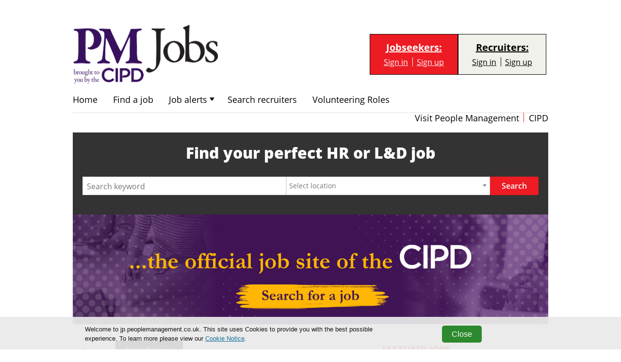

--- FILE ---
content_type: text/html; charset=utf-8
request_url: https://jp.peoplemanagement.co.uk/
body_size: 23857
content:


    
    
    
    
    
    
    




<!DOCTYPE html>
<html data-store="PeopleManagementJobs" lang="en" dir="ltr" class="html-home-page PeopleManagementJobs">
<head>

    <title></title>
    <meta http-equiv="Content-type" content="text/html;charset=UTF-8" />
    <meta name="description" content="" />
    <meta name="keywords" content="" />
    <meta name="generator" content="nopCommerce" />
    <meta name="viewport" content="width=device-width, initial-scale=1" />
    
    
    
    
    <!-- Google Tag Manager -->
<script>(function(w,d,s,l,i){w[l]=w[l]||[];w[l].push({'gtm.start':
new Date().getTime(),event:'gtm.js'});var f=d.getElementsByTagName(s)[0],
j=d.createElement(s),dl=l!='dataLayer'?'&l='+l:'';j.async=true;j.src=
'https://www.googletagmanager.com/gtm.js?id='+i+dl;f.parentNode.insertBefore(j,f);
})(window,document,'script','dataLayer','GTM-T76PM5N6');</script>
<!-- End Google Tag Manager -->

    


<link rel="preconnect" href="https://fonts.googleapis.com">
<link rel="preconnect" href="https://fonts.gstatic.com" crossorigin>
    




    <link rel="stylesheet" type="text/css" href="/css/epeniyk_nvmigeeljf2a-w.styles.css?v=XjbEom86yrENxh6ouzsWYTD8Qyk" /><link rel="stylesheet" type="text/css" href="https://cdnjs.cloudflare.com/ajax/libs/font-awesome/4.7.0/css/font-awesome.min.css" />
<link rel="stylesheet" type="text/css" href="https://cdnjs.cloudflare.com/ajax/libs/OwlCarousel2/2.3.4/assets/owl.carousel.min.css" />
<link rel="stylesheet" type="text/css" href="https://cdnjs.cloudflare.com/ajax/libs/OwlCarousel2/2.3.4/assets/owl.theme.default.min.css" />
<link rel="stylesheet" type="text/css" href="https://use.typekit.net/ohs7htb.css" />


    
    
    
    
    <link rel="shortcut icon" href="/icons/icons_6/favicon.ico">
    
    
    <!--Powered by nopCommerce - https://www.nopCommerce.com-->

    <style type="text/css">
.header-logo a img {
    opacity: 1;
    width: 300px;
}
@media (min-width: 1001px) {
    .header-links-wrapper
 {
        float: right;
        padding: 0;
        min-width: 240px;
    }
 .html-account-page.html-address-list-page.html-create-job-page .center-2 {
        float: none;
        width: 100%;
    }
}
.signup-bottom-content.common-cta .topic-block-body p {
    text-align: center;
    margin-top: var(--spacing-lg);
}

.signup-bottom-content.common-cta .topic-block .theme-btn {text-decoration:none;}
.signup-bottom-content .palm-small {
    padding-top: 10px;
}
.create-job-page .select2-container--default .select2-dropdown {
    max-width: 435px !important;
    width: auto !important;
}
.create-job-page body span.select2-container {
    max-width: 230px !important;
}
body span.select2-container {
    max-width: none !important;
}
.featuredJobs .tabsContent .tab-content {
    max-height: 220px;
    overflow-y: auto;
}
</style>
        <style>
            :root {
            /* -- Font Faces -- */
            --font-primary: open-sans, sans-serif;
            --font-secondary: garamond-premier-pro, serif;
            /* -- Font Weights -- */
            --font-weight-light: 300;
            --font-weight-normal: 400;
            --font-weight-medium: 500;
            --font-weight-semibold: 600;
            --font-weight-bold: 700;
            --font-weight-black: 900;
            --primary-color: #ed1c24;
            --secondary-color: #000000;
            --border-color: #dddddd;
            --text-color: #000000;
            --surface-color: #eeeeee;
            --background-color: #fafafa;
            --background-color-alt: #f9f9f9;
            --danger-color: #e4434b;
            --success-color: #008000;
            --action-color: #0079c0;
            --white-color: #ffffff;
            --copy-color: #000000;
            --siteMaxWidth: 1240px;
            /* Base font size in px */
            --font-size-base: 16px;
            /* Font Sizes (mobile first) */
            --font-size-xs: 0.75rem;
            --font-size-sm: 0.875rem;
            --font-size-md: 1rem;
            --font-size-lg: 1.125rem;
            --font-size-xl: 1.25rem;
            --font-size-2xl: 1.25rem;
            --font-size-3xl: 1.5rem;
            --font-size-4xl: 1.75rem;
            --font-size-5xl: 2rem;
            /* Line Heights */
            --line-height-xs: 1.1;
            --line-height-sm: 1.2;
            --line-height-md: 1.3;
            --line-height-lg: 1.4;
            --line-height-xl: 1.5;
            --line-height-2xl: 1.6;
            --line-height-3xl: 1.7;
            --line-height-4xl: 1.8;
            --line-height-5xl: 1.9;
            /* Spacing Scale (mobile first) */
            --spacing-base: 16px;
            --spacing-xxs: 0.125rem;
            --spacing-xs: 0.25rem;
            --spacing-sm: 0.5rem;
            --spacing-md: 0.75rem;
            --spacing-lg: 1rem;
            --spacing-xl: 1.25rem;
            --spacing-2xl: 1.5rem;
            --spacing-3xl: 2rem;
            --spacing-4xl: 2.5rem;
            --spacing-5xl: 3rem;
            }

            html {
                font-size: 16px;
            }
        </style>
<script type="text/javascript">!function(T,l,y){var S=T.location,k="script",D="instrumentationKey",C="ingestionendpoint",I="disableExceptionTracking",E="ai.device.",b="toLowerCase",w="crossOrigin",N="POST",e="appInsightsSDK",t=y.name||"appInsights";(y.name||T[e])&&(T[e]=t);var n=T[t]||function(d){var g=!1,f=!1,m={initialize:!0,queue:[],sv:"5",version:2,config:d};function v(e,t){var n={},a="Browser";return n[E+"id"]=a[b](),n[E+"type"]=a,n["ai.operation.name"]=S&&S.pathname||"_unknown_",n["ai.internal.sdkVersion"]="javascript:snippet_"+(m.sv||m.version),{time:function(){var e=new Date;function t(e){var t=""+e;return 1===t.length&&(t="0"+t),t}return e.getUTCFullYear()+"-"+t(1+e.getUTCMonth())+"-"+t(e.getUTCDate())+"T"+t(e.getUTCHours())+":"+t(e.getUTCMinutes())+":"+t(e.getUTCSeconds())+"."+((e.getUTCMilliseconds()/1e3).toFixed(3)+"").slice(2,5)+"Z"}(),iKey:e,name:"Microsoft.ApplicationInsights."+e.replace(/-/g,"")+"."+t,sampleRate:100,tags:n,data:{baseData:{ver:2}}}}var h=d.url||y.src;if(h){function a(e){var t,n,a,i,r,o,s,c,u,p,l;g=!0,m.queue=[],f||(f=!0,t=h,s=function(){var e={},t=d.connectionString;if(t)for(var n=t.split(";"),a=0;a<n.length;a++){var i=n[a].split("=");2===i.length&&(e[i[0][b]()]=i[1])}if(!e[C]){var r=e.endpointsuffix,o=r?e.location:null;e[C]="https://"+(o?o+".":"")+"dc."+(r||"services.visualstudio.com")}return e}(),c=s[D]||d[D]||"",u=s[C],p=u?u+"/v2/track":d.endpointUrl,(l=[]).push((n="SDK LOAD Failure: Failed to load Application Insights SDK script (See stack for details)",a=t,i=p,(o=(r=v(c,"Exception")).data).baseType="ExceptionData",o.baseData.exceptions=[{typeName:"SDKLoadFailed",message:n.replace(/\./g,"-"),hasFullStack:!1,stack:n+"\nSnippet failed to load ["+a+"] -- Telemetry is disabled\nHelp Link: https://go.microsoft.com/fwlink/?linkid=2128109\nHost: "+(S&&S.pathname||"_unknown_")+"\nEndpoint: "+i,parsedStack:[]}],r)),l.push(function(e,t,n,a){var i=v(c,"Message"),r=i.data;r.baseType="MessageData";var o=r.baseData;return o.message='AI (Internal): 99 message:"'+("SDK LOAD Failure: Failed to load Application Insights SDK script (See stack for details) ("+n+")").replace(/\"/g,"")+'"',o.properties={endpoint:a},i}(0,0,t,p)),function(e,t){if(JSON){var n=T.fetch;if(n&&!y.useXhr)n(t,{method:N,body:JSON.stringify(e),mode:"cors"});else if(XMLHttpRequest){var a=new XMLHttpRequest;a.open(N,t),a.setRequestHeader("Content-type","application/json"),a.send(JSON.stringify(e))}}}(l,p))}function i(e,t){f||setTimeout(function(){!t&&m.core||a()},500)}var e=function(){var n=l.createElement(k);n.src=h;var e=y[w];return!e&&""!==e||"undefined"==n[w]||(n[w]=e),n.onload=i,n.onerror=a,n.onreadystatechange=function(e,t){"loaded"!==n.readyState&&"complete"!==n.readyState||i(0,t)},n}();y.ld<0?l.getElementsByTagName("head")[0].appendChild(e):setTimeout(function(){l.getElementsByTagName(k)[0].parentNode.appendChild(e)},y.ld||0)}try{m.cookie=l.cookie}catch(p){}function t(e){for(;e.length;)!function(t){m[t]=function(){var e=arguments;g||m.queue.push(function(){m[t].apply(m,e)})}}(e.pop())}var n="track",r="TrackPage",o="TrackEvent";t([n+"Event",n+"PageView",n+"Exception",n+"Trace",n+"DependencyData",n+"Metric",n+"PageViewPerformance","start"+r,"stop"+r,"start"+o,"stop"+o,"addTelemetryInitializer","setAuthenticatedUserContext","clearAuthenticatedUserContext","flush"]),m.SeverityLevel={Verbose:0,Information:1,Warning:2,Error:3,Critical:4};var s=(d.extensionConfig||{}).ApplicationInsightsAnalytics||{};if(!0!==d[I]&&!0!==s[I]){var c="onerror";t(["_"+c]);var u=T[c];T[c]=function(e,t,n,a,i){var r=u&&u(e,t,n,a,i);return!0!==r&&m["_"+c]({message:e,url:t,lineNumber:n,columnNumber:a,error:i}),r},d.autoExceptionInstrumented=!0}return m}(y.cfg);function a(){y.onInit&&y.onInit(n)}(T[t]=n).queue&&0===n.queue.length?(n.queue.push(a),n.trackPageView({})):a()}(window,document,{
src: "https://js.monitor.azure.com/scripts/b/ai.2.min.js", // The SDK URL Source
crossOrigin: "anonymous", 
cfg: { // Application Insights Configuration
    connectionString: 'InstrumentationKey=5b2b8f3c-791e-494f-ad09-ff4233907c8b;IngestionEndpoint=https://ukwest-0.in.applicationinsights.azure.com/;LiveEndpoint=https://ukwest.livediagnostics.monitor.azure.com/;ApplicationId=ee19d84c-24e8-43fa-b1d4-6749b9a5c155'
}});</script></head>
<body>

    <!-- Google Tag Manager (noscript) -->
    <noscript>
        <iframe src="https://www.googletagmanager.com/ns.html?id=GTM-T76PM5N6"
                height="0" width="0" style="display:none;visibility:hidden"></iframe>
    </noscript>
    <!-- End Google Tag Manager (noscript) -->

    <input name="__RequestVerificationToken" type="hidden" value="CfDJ8GGQu2kEcyxOt_qf249lNYCBuKp4XPWUNI5RKs6PashGgrLIcKI6MKSYdwQ8S8aY2muX9p5U8_Q8LgbtPrU66a_UzDWQEdFPziT9FRHLan9BZS16WlBvCb8YJWQEfoaVw82tEoDDqDE6wYc1yV4jmMo" />
    

<div class="ajax-loading-block-window" style="display: none">
</div>
<div id="dialog-notifications-success" role="status" aria-live="polite" aria-atomic="true" title="Notification" style="display:none;">
</div>
<div id="dialog-notifications-error" role="alert" aria-live="assertive" aria-atomic="true" title="Error" style="display:none;">
</div>
<div id="dialog-notifications-warning" role="alert" aria-live="assertive" aria-atomic="true" title="Warning" style="display:none;">
</div>
<div id="bar-notification" class="bar-notification-container" role="status" aria-live="polite" aria-atomic="true" data-close="Close">
</div>

<div class="master-wrapper-page">
        <div class="topic-block">
        <div class="topic-block-body">
            <div id="t101" class="ad-slot" data-desktop-sizes="970x250|728x90|1200x250" data-mobile-sizes="320x50"></div>
        </div>
    </div>

    
<div class="master-wrapper-content">
<div class="header headerMain">
    <a class="skip" href="#main">Skip navigation</a>
    
    <div class="header-upper">
        <div class="header-selectors-wrapper">
            
            
            
            
        </div>
        <div class="header-links-wrapper">        
            


<div class="header-links">

        <ul class="toogle-button-withoutlogin">
            
            <li class="logged-out-nav logged-out-nav--jobseekers">
                <div class="jobseekers-content">
                    <a href="/?usertype=jobseekers">Jobseekers:</a>

                </div>
                <div class="signup-section">
                        <a href="javascript:void(0);" class="ico-login" data-user="jobseeker" onclick="updateLink(this, '/login?returnUrl=%2F')">Sign in</a>
                        <a href="javascript:void(0);" class="ico-register" data-user="jobseeker" onclick="updateLink(this, '/register?returnUrl=%2F')">Sign up</a>
                   
                  
                </div>

            </li>
            <li class="logged-out-nav logged-out-nav--recruiters">

                <div class="recruiters-content">
                    <a href="/?usertype=recruiters">Recruiters:</a>

                </div>
                <div class="signup-section">
                        <a href="javascript:void(0);" class="ico-login" data-user="recruiter" onclick="updateLink(this, '/login?returnUrl=%2F')">Sign in</a>
                        <a href="javascript:void(0);" class="ico-register" data-user="recruiter" onclick="updateLink(this, '/register?returnUrl=%2F')">Sign up</a>


                </div>
            </li>
            
        </ul>


  
</div>




        </div>
    </div>
    
    <div class="header-lower">
        <div class="header-logo">
            <a href="/">
    <img title="" alt="People Management Jobs" src="https://jp.peoplemanagement.co.uk/image/0006444_0000070_logo.png">
</a>
        </div>
        <div class="search-box store-search-box">
            

<form method="get" id="small-search-box-form" action="/search">
        <input type="text" class="search-box-text" id="small-searchterms" autocomplete="off" name="q" placeholder="Search brand" aria-label="Search brand" />
        <button type="submit" class="button-1 search-box-button">Search</button>
        
            
</form>
        </div>
    </div>
    
</div>
</div>    
    <div class="master-wrapper-content">
        <div class="header-menu">
            



<ul class="top-menu notmobile">
    
    <li><a href="/?usertype=jobseekers">Home</a></li>
        <li>
            <a href="/jobs?usertype=jobseekers">
                Find a job
            </a>
        </li>
        <li class="dropdown hover-dropdown">
            <a href="javascript:void(0)" class="dropdown-toggle">Job alerts</a>
            <ul class="dropdown-content">
                <li class="not-add-icon">
                    <a href="/login?ReturnUrl=%2Fjobalert%2Fcreate&amp;user=jobseeker">Create job alert</a>
                </li>

                <li class="not-add-icon">
                    <a href="/login?ReturnUrl=%2Fjobalert%2Flist&amp;user=jobseeker">View job alert</a>
                </li>
            </ul>
        </li>
        <li><a href="/recruiters?usertype=jobseekers">Search recruiters</a></li>
            <li>
                <a href="/jobs/Volunteering?usertype=jobseekers?usertype=jobseekers">Volunteering Roles</a>
            </li>


    <!----Header Menu Section----->


    <!----Header Menu Section----->
    
</ul>
    <ul class="custom-header-links desktop-custom-menu">
        <li>
            <a href="https://www.peoplemanagement.co.uk/" target="_blank">
                Visit People Management

            </a>
        </li>
        <li>
            <a href="https://www.cipd.org/" target="_blank">CIPD</a>
        </li>
    </ul>

    <div class="menu-toggle" tabindex="0" role="button" aria-controls="aria-categories-mobile-ul">Menu</div>
    <ul class="top-menu mobile">
        

        <!----Header Menu Section----->
        <li><a href="/?usertype=jobseekers">Home</a></li>
            <li>
                <a href="/jobs?usertype=jobseekers">
                    Find a job
                </a>
            </li>
            <li class="mobileJobMenu">
                <a href="javascript:void(0)">Job alerts</a>
                <div class="sublist-toggle"></div>
                <ul class="sublist">
                    <li>
                        <a href="/login?ReturnUrl=%2Fjobalert%2Fcreate&amp;user=jobseeker">Create job alert</a>
                    </li>

                    <li>
                        <a href="/login?ReturnUrl=%2Fjobalert%2Flist&amp;user=jobseeker">View job alert</a>
                    </li>
                </ul>
            </li>
            <li><a href="/recruiters?usertype=jobseekers">Search recruiters</a></li>
                <li>
                    <a href="/jobs/Volunteering?usertype=jobseekers?usertype=jobseekers">Volunteering Roles</a>
                </li>




        <!----Header Menu Section----->

        

        
            <li>
                <a href="https://www.peoplemanagement.co.uk/" target="_blank">
                    Visit People Management
                </a>
            </li>
            <li>
                <a href="https://www.cipd.org/" target="_blank">CIPD</a>
            </li>
    </ul>
        
        

        </div>
   </div>
    <div class="master-wrapper-content main-body" id="main" role="main">
        

        <div class="master-column-wrapper">
            




<div class="center-1">
    
    
    
    


<div class="page home-page">
    <div class="page-body">
        <div class="js-jobseekers-homepage candidate-common-homepage">
            

<div class="hero-search-banner">
    <h1 class="heading1 fw-bolder text-white sec-title">
Find your perfect HR or L&D job    </h1>
    <form method="get" id="small-search-box-form" class="hero-search-wrap" action="/jobs">
        <div class="field-wrap hero-search-field">
            <input type="text" class="search-box-text search-box-keyword" autocomplete="off" name="q" placeholder="Search keyword" />
        </div>

        <div id="location-field" class="field-wrap hero-search-field field-input field-select">
            <select id="SelectedLocationIds" name="ids" multiple class="form-control">
                    <option value="aberdeen-aberdeenshire-scotland">Aberdeen, Aberdeenshire, Scotland</option>
                    <option value="aberdeenshire-scotland">Aberdeenshire, Scotland</option>
                    <option value="aberystwyth-ceredigion-sir-ceredigion-wales">Aberystwyth, Ceredigion (Sir Ceredigion), Wales</option>
                    <option value="abingdon-oxfordshire-england">Abingdon, Oxfordshire, England</option>
                    <option value="alderley-edge-cheshire-england">Alderley Edge, Cheshire, England</option>
                    <option value="alfreton-derbyshire-england">Alfreton, Derbyshire, England</option>
                    <option value="altrincham-trafford-greater-manchester-england">Altrincham, Trafford, Greater Manchester, England</option>
                    <option value="andover-hampshire-england">Andover, Hampshire, England</option>
                    <option value="ashford-kent-england">Ashford, Kent, England</option>
                    <option value="atherstone-warwickshire-england">Atherstone, Warwickshire, England</option>
                    <option value="aylesbury-buckinghamshire-england">Aylesbury, Buckinghamshire, England</option>
                    <option value="ballymena-antrim-northern-ireland">Ballymena, Antrim, Northern Ireland</option>
                    <option value="banbury-oxfordshire-england">Banbury, Oxfordshire, England</option>
                    <option value="barnet-greater-london-england">Barnet, Greater London, England</option>
                    <option value="barnsley-south-yorkshire-england">Barnsley, South Yorkshire, England</option>
                    <option value="barrow-in-furness-cumbria-england">Barrow-In-Furness, Cumbria, England</option>
                    <option value="barry-the-vale-of-glamorgan-bro-morgannwg-south-wales">Barry, The Vale of Glamorgan (Bro Morgannwg), South Wales</option>
                    <option value="basildon-essex-england">Basildon, Essex, England</option>
                    <option value="basingstoke-hampshire-england">Basingstoke, Hampshire, England</option>
                    <option value="bath-somerset-england">Bath, Somerset, England</option>
                    <option value="batley-kirklees-west-yorkshire-england">Batley, Kirklees, West Yorkshire, England</option>
                    <option value="beaworthy-devon-england">Beaworthy, Devon, England</option>
                    <option value="bedford-bedfordshire-england">Bedford, Bedfordshire, England</option>
                    <option value="bedfordshire-england">Bedfordshire, England</option>
                    <option value="bedworth-warwickshire-england">Bedworth, Warwickshire, England</option>
                    <option value="belfast-antrim-northern-ireland">Belfast, Antrim, Northern Ireland</option>
                    <option value="berkshire-england">Berkshire, England</option>
                    <option value="bexhill-on-sea-east-sussex-england">Bexhill-on-Sea, East Sussex, England</option>
                    <option value="bexley-greater-london-england">Bexley, Greater London, England</option>
                    <option value="bideford-devon-england">Bideford, Devon, England</option>
                    <option value="biggleswade-bedfordshire-england">Biggleswade, Bedfordshire, England</option>
                    <option value="bingley-west-yorkshire-england">Bingley, West Yorkshire, England</option>
                    <option value="birmingham-england">Birmingham, England</option>
                    <option value="birmingham-west-midlands-england">Birmingham, West Midlands, England</option>
                    <option value="bisham-buckinghamshire-england">Bisham, Buckinghamshire, England</option>
                    <option value="bishops-stortford-hertfordshire-england">Bishop&#x27;s Stortford, Hertfordshire, England</option>
                    <option value="blackburn-lancashire-england">Blackburn, Lancashire, England</option>
                    <option value="blackpool-lancashire-england">Blackpool, Lancashire, England</option>
                    <option value="blandford-forum-dorset-england">Blandford Forum, Dorset, England</option>
                    <option value="bolton-greater-manchester-england">Bolton, Greater Manchester, England</option>
                    <option value="bootle-sefton-merseyside-north-west-england">Bootle, Sefton, Merseyside, North West, England</option>
                    <option value="borehamwood-hertfordshire-england">Borehamwood, Hertfordshire, England</option>
                    <option value="bourne-end-buckinghamshire-england">Bourne End, Buckinghamshire, England</option>
                    <option value="bournemouth-dorset-england">Bournemouth, Dorset, England</option>
                    <option value="bournemouth-england">Bournemouth, England</option>
                    <option value="bracknell-berkshire-england">Bracknell, Berkshire, England</option>
                    <option value="bradford-england">Bradford, England</option>
                    <option value="bradford-west-yorkshire-england">Bradford, West Yorkshire, England</option>
                    <option value="braintree-essex-england">Braintree, Essex, England</option>
                    <option value="bridgend-pen-y-bont-ar-ogwr-wales">Bridgend (Pen-y-bont ar Ogwr), Wales</option>
                    <option value="brierley-hill-west-midlands-england">Brierley Hill, West Midlands, England</option>
                    <option value="brighton-east-sussex-england">Brighton, East Sussex, England</option>
                    <option value="bristol-bristol-england">Bristol, Bristol, England</option>
                    <option value="bristol-england">Bristol, England</option>
                    <option value="broadstairs-thanet-kent-england">Broadstairs, Thanet, Kent, England</option>
                    <option value="brockenhurst-hampshire-england">Brockenhurst, Hampshire, England</option>
                    <option value="bromley-greater-london-england">Bromley, Greater London, England</option>
                    <option value="bromsgrove-worcestershire-england">Bromsgrove, Worcestershire, England</option>
                    <option value="buckinghamshire-england">Buckinghamshire, England</option>
                    <option value="burton-on-trent-staffordshire-england">Burton-on-Trent, Staffordshire, England</option>
                    <option value="bury-st-edmunds-suffolk-england">Bury St Edmunds, Suffolk, England</option>
                    <option value="caerphilly-caerffili-wales">Caerphilly (Caerffili), Wales</option>
                    <option value="camborne-cornwall-england">Camborne, Cornwall, England</option>
                    <option value="cambridge-cambridgeshire-england">Cambridge, Cambridgeshire, England</option>
                    <option value="cambridgeshire-england">Cambridgeshire, England</option>
                    <option value="canterbury-kent-england">Canterbury, Kent, England</option>
                    <option value="cardiff-caerdydd-wales">Cardiff (Caerdydd), Wales</option>
                    <option value="cardiff-cardiff-caerdydd-wales">Cardiff, Cardiff (Caerdydd), Wales</option>
                    <option value="cardiff-wales">Cardiff, Wales</option>
                    <option value="cardigan-ceredigion-sir-ceredigion-wales">Cardigan, Ceredigion (Sir Ceredigion), Wales</option>
                    <option value="carlisle-cumbria-england">Carlisle, Cumbria, England</option>
                    <option value="central-scotland-scotland">Central Scotland, Scotland</option>
                    <option value="central-wales-wales">Central Wales, Wales</option>
                    <option value="ceredigion-sir-ceredigion-wales">Ceredigion (Sir Ceredigion), Wales</option>
                    <option value="channel-islands">Channel Islands</option>
                    <option value="chatham-kent-england">Chatham, Kent, England</option>
                    <option value="cheadle-greater-manchester-england">Cheadle, Greater Manchester, England</option>
                    <option value="chelmsford-essex-england">Chelmsford, Essex, England</option>
                    <option value="cheltenham-gloucestershire-england">Cheltenham, Gloucestershire, England</option>
                    <option value="cheshire-england">Cheshire, England</option>
                    <option value="chester-cheshire-england">Chester, Cheshire, England</option>
                    <option value="chesterfield-derbyshire-england">Chesterfield, Derbyshire, England</option>
                    <option value="chichester-west-sussex-england">Chichester, West Sussex, England</option>
                    <option value="chippenham-wiltshire-england">Chippenham, Wiltshire, England</option>
                    <option value="chipping-norton-oxfordshire-england">Chipping Norton, Oxfordshire, England</option>
                    <option value="chorley-lancashire-england">Chorley, Lancashire, England</option>
                    <option value="christchurch-dorset-england">Christchurch, Dorset, England</option>
                    <option value="cirencester-gloucestershire-england">Cirencester, Gloucestershire, England</option>
                    <option value="city-of-edinburgh-scotland">City of Edinburgh, Scotland</option>
                    <option value="city-of-london-england">City of London, England</option>
                    <option value="clitheroe-lancashire-england">Clitheroe, Lancashire, England</option>
                    <option value="colchester-essex-england">Colchester, Essex, England</option>
                    <option value="colne-lancashire-england">Colne, Lancashire, England</option>
                    <option value="congleton-cheshire-england">Congleton, Cheshire, England</option>
                    <option value="consett-durham-england">Consett, Durham, England</option>
                    <option value="conwy-wales">Conwy, Wales</option>
                    <option value="corby-northamptonshire-england">Corby, Northamptonshire, England</option>
                    <option value="cornwall-england">Cornwall, England</option>
                    <option value="coventry-west-midlands-england">Coventry, West Midlands, England</option>
                    <option value="crawley-west-sussex-england">Crawley, West Sussex, England</option>
                    <option value="crown-dependencies">Crown Dependencies</option>
                    <option value="crowthorne-berkshire-england">Crowthorne, Berkshire, England</option>
                    <option value="croydon-england">Croydon, England</option>
                    <option value="croydon-greater-london-england">Croydon, Greater London, England</option>
                    <option value="cumbria-england">Cumbria, England</option>
                    <option value="dagenham-greater-london-england">Dagenham, Greater London, England</option>
                    <option value="dartford-kent-england">Dartford, Kent, England</option>
                    <option value="daventry-northamptonshire-england">Daventry, Northamptonshire, England</option>
                    <option value="deeside-flintshire-sir-y-fflint-wales">Deeside, Flintshire (Sir y Fflint), Wales</option>
                    <option value="derby-derbyshire-england">Derby, Derbyshire, England</option>
                    <option value="derbyshire-england">Derbyshire, England</option>
                    <option value="dereham-norfolk-england">Dereham, Norfolk, England</option>
                    <option value="devon-england">Devon, England</option>
                    <option value="didcot-oxfordshire-england">Didcot, Oxfordshire, England</option>
                    <option value="doncaster-south-yorkshire-england">Doncaster, South Yorkshire, England</option>
                    <option value="dorchester-dorset-england">Dorchester, Dorset, England</option>
                    <option value="dorking-surrey-england">Dorking, Surrey, England</option>
                    <option value="dorset-england">Dorset, England</option>
                    <option value="dover-kent-england">Dover, Kent, England</option>
                    <option value="dromore-down-northern-ireland">Dromore, Down, Northern Ireland</option>
                    <option value="dronfield-derbyshire-england">Dronfield, Derbyshire, England</option>
                    <option value="dudley-west-midlands-england">Dudley, West Midlands, England</option>
                    <option value="dumfries-and-galloway-scotland">Dumfries and Galloway, Scotland</option>
                    <option value="dumfries-dumfries-and-galloway-scotland">Dumfries, Dumfries and Galloway, Scotland</option>
                    <option value="durham-durham-england">Durham, Durham, England</option>
                    <option value="durham-england">Durham, England</option>
                    <option value="dursley-gloucestershire-england">Dursley, Gloucestershire, England</option>
                    <option value="east-london-greater-london-england">East London, Greater London, England</option>
                    <option value="east-midlands">East Midlands</option>
                    <option value="east-midlands-region">East Midlands Region</option>
                    <option value="east-midlands-region-england">East Midlands Region, England</option>
                    <option value="east-of-england">East of England</option>
                    <option value="east-riding-of-yorkshire-england">East Riding of Yorkshire, England</option>
                    <option value="east-sussex-england">East Sussex, England</option>
                    <option value="eastbourne-east-sussex-england">Eastbourne, East Sussex, England</option>
                    <option value="eastleigh-hampshire-england">Eastleigh, Hampshire, England</option>
                    <option value="ebbw-vale-blaenau-gwent-wales">Ebbw Vale, Blaenau Gwent, Wales</option>
                    <option value="edinburgh-city-of-edinburgh-scotland">Edinburgh, City of Edinburgh, Scotland</option>
                    <option value="ely-cambridgeshire-england">Ely, Cambridgeshire, England</option>
                    <option value="epsom-surrey-england">Epsom, Surrey, England</option>
                    <option value="esher-surrey-england">Esher, Surrey, England</option>
                    <option value="essex-england">Essex, England</option>
                    <option value="europe">Europe</option>
                    <option value="exeter-devon-england">Exeter, Devon, England</option>
                    <option value="exeter-england">Exeter, England</option>
                    <option value="fareham-hampshire-england">Fareham, Hampshire, England</option>
                    <option value="farnham-surrey-england">Farnham, Surrey, England</option>
                    <option value="felixstowe-suffolk-england">Felixstowe, Suffolk, England</option>
                    <option value="fife-scotland">Fife, Scotland</option>
                    <option value="folkestone-kent-england">Folkestone, Kent, England</option>
                    <option value="gateshead-tyne-and-wear-england">Gateshead, Tyne and Wear, England</option>
                    <option value="glasgow-city-scotland">Glasgow City, Scotland</option>
                    <option value="glasgow-glasgow-city-scotland">Glasgow, Glasgow City, Scotland</option>
                    <option value="glastonbury-somerset-england">Glastonbury, Somerset, England</option>
                    <option value="glenrothes-fife-scotland">Glenrothes, Fife, Scotland</option>
                    <option value="gloucester-gloucestershire-england">Gloucester, Gloucestershire, England</option>
                    <option value="gloucestershire-england">Gloucestershire, England</option>
                    <option value="godalming-surrey-england">Godalming, Surrey, England</option>
                    <option value="gosport-hampshire-england">Gosport, Hampshire, England</option>
                    <option value="grand-cayman-cayman-islands">Grand Cayman, Cayman Islands</option>
                    <option value="grantham-lincolnshire-england">Grantham, Lincolnshire, England</option>
                    <option value="gravesend-kent-england">Gravesend, Kent, England</option>
                    <option value="greater-london">Greater london</option>
                    <option value="greater-london-england">Greater London, England</option>
                    <option value="greater-manchester-england">Greater Manchester, England</option>
                    <option value="guildford-surrey-england">Guildford, Surrey, England</option>
                    <option value="gwynedd-wales">Gwynedd, Wales</option>
                    <option value="hailsham-east-sussex-england">Hailsham, East Sussex, England</option>
                    <option value="hampshire-england">Hampshire, England</option>
                    <option value="harleston-norfolk-england">Harleston, Norfolk, England</option>
                    <option value="harrogate-north-yorkshire-england">Harrogate, North Yorkshire, England</option>
                    <option value="harrow-greater-london-england">Harrow, Greater London, England</option>
                    <option value="hartlepool-durham-england">Hartlepool, Durham, England</option>
                    <option value="haslemere-surrey-england">Haslemere, Surrey, England</option>
                    <option value="hassocks-west-sussex-england">Hassocks, West Sussex, England</option>
                    <option value="hastings-east-sussex-england">Hastings, East Sussex, England</option>
                    <option value="hatfield-hertfordshire-england">Hatfield, Hertfordshire, England</option>
                    <option value="haywards-heath-west-sussex-england">Haywards Heath, West Sussex, England</option>
                    <option value="hemel-hempstead-hertfordshire-england">Hemel Hempstead, Hertfordshire, England</option>
                    <option value="henley-in-arden-warwickshire-england">Henley-In-Arden, Warwickshire, England</option>
                    <option value="henlow-bedfordshire-england">Henlow, Bedfordshire, England</option>
                    <option value="herefordshire-england">Herefordshire, England</option>
                    <option value="hertford-hertfordshire-england">Hertford, Hertfordshire, England</option>
                    <option value="hertfordshire-england">Hertfordshire, England</option>
                    <option value="heywood-greater-manchester-england">Heywood, Greater Manchester, England</option>
                    <option value="high-peak-derbyshire-england">High Peak, Derbyshire, England</option>
                    <option value="high-wycombe-buckinghamshire-england">High Wycombe, Buckinghamshire, England</option>
                    <option value="highland-and-western-isles-scotland">Highland and Western Isles, Scotland</option>
                    <option value="hinckley-leicestershire-england">Hinckley, Leicestershire, England</option>
                    <option value="homeworking">Homeworking</option>
                    <option value="hook-hampshire-england">Hook, Hampshire, England</option>
                    <option value="horsham-west-sussex-england">Horsham, West Sussex, England</option>
                    <option value="hounslow-greater-london-england">Hounslow, Greater London, England</option>
                    <option value="huddersfield-kirklees-west-yorkshire-england">Huddersfield, Kirklees, West Yorkshire, England</option>
                    <option value="huntingdon-cambridgeshire-england">Huntingdon, Cambridgeshire, England</option>
                    <option value="ilford-greater-london-england">Ilford, Greater London, England</option>
                    <option value="ipswich-suffolk-england">Ipswich, Suffolk, England</option>
                    <option value="ireland">Ireland</option>
                    <option value="isle-of-man-gb">Isle of Man (GB)</option>
                    <option value="isle-of-man-(gb)">Isle of Man (GB)</option>
                    <option value="isle-of-wight-england">Isle of Wight, England</option>
                    <option value="ivybridge-devon-england">Ivybridge, Devon, England</option>
                    <option value="jersey-(gb)">Jersey (GB)</option>
                    <option value="jersey-gb">Jersey (GB)</option>
                    <option value="kendal-cumbria-england">Kendal, Cumbria, England</option>
                    <option value="kent-england">Kent, England</option>
                    <option value="kings-langley-hertfordshire-england">Kings Langley, Hertfordshire, England</option>
                    <option value="kingston-upon-hull-east-riding-of-yorkshire-england">Kingston upon Hull, East Riding of Yorkshire, England</option>
                    <option value="knottingley-west-yorkshire-england">Knottingley, West Yorkshire, England</option>
                    <option value="knutsford-cheshire-england">Knutsford, Cheshire, England</option>
                    <option value="lampeter-ceredigion-sir-ceredigion-wales">Lampeter, Ceredigion (Sir Ceredigion), Wales</option>
                    <option value="lancashire-england">Lancashire, England</option>
                    <option value="lancaster-lancashire-england">Lancaster, Lancashire, England</option>
                    <option value="launceston-cornwall-england">Launceston, Cornwall, England</option>
                    <option value="leamington-spa-warwickshire-england">Leamington Spa, Warwickshire, England</option>
                    <option value="leeds-west-yorkshire-england">Leeds, West Yorkshire, England</option>
                    <option value="leicester-leicestershire-england">Leicester, Leicestershire, England</option>
                    <option value="leicestershire-england">Leicestershire, England</option>
                    <option value="leigh-greater-manchester-england">Leigh, Greater Manchester, England</option>
                    <option value="leighton-buzzard-bedfordshire-england">Leighton Buzzard, Bedfordshire, England</option>
                    <option value="leominster-herefordshire-england">Leominster, Herefordshire, England</option>
                    <option value="letchworth-garden-city-hertfordshire-england">Letchworth Garden City, Hertfordshire, England</option>
                    <option value="lewes-east-sussex-england">Lewes, East Sussex, England</option>
                    <option value="lincoln-england">Lincoln, England</option>
                    <option value="lincoln-lincolnshire-england">Lincoln, Lincolnshire, England</option>
                    <option value="lincolnshire-england">Lincolnshire, England</option>
                    <option value="littleborough-england">Littleborough, England</option>
                    <option value="liverpool-england">Liverpool, England</option>
                    <option value="liverpool-merseyside-england">Liverpool, Merseyside, England</option>
                    <option value="llandudno-conwy-wales">Llandudno, Conwy, Wales</option>
                    <option value="london">London</option>
                    <option value="london-(greater)">London (Greater)</option>
                    <option value="london-england">London, England</option>
                    <option value="london-greater-london-england">London, Greater London, England</option>
                    <option value="longfield-kent-england">Longfield, Kent, England</option>
                    <option value="loughborough-leicestershire-england">Loughborough, Leicestershire, England</option>
                    <option value="louth-lincolnshire-england">Louth, Lincolnshire, England</option>
                    <option value="lowestoft-suffolk-england">Lowestoft, Suffolk, England</option>
                    <option value="luton-bedfordshire-england">Luton, Bedfordshire, England</option>
                    <option value="lyndhurst-hampshire-england">Lyndhurst, Hampshire, England</option>
                    <option value="macclesfield-cheshire-england">Macclesfield, Cheshire, England</option>
                    <option value="maidenhead-berkshire-england">Maidenhead, Berkshire, England</option>
                    <option value="maidstone-kent-england">Maidstone, Kent, England</option>
                    <option value="maldon-essex-england">Maldon, Essex, England</option>
                    <option value="malton-north-yorkshire-england">Malton, North Yorkshire, England</option>
                    <option value="malvern-worcestershire-england">Malvern, Worcestershire, England</option>
                    <option value="manchester">manchester</option>
                    <option value="manchester-england">Manchester, England</option>
                    <option value="manchester-greater-manchester-england">Manchester, Greater Manchester, England</option>
                    <option value="mansfield-nottinghamshire-england">Mansfield, Nottinghamshire, England</option>
                    <option value="march-cambridgeshire-england">March, Cambridgeshire, England</option>
                    <option value="market-harborough-leicestershire-england">Market Harborough, Leicestershire, England</option>
                    <option value="marlborough-england">Marlborough, England</option>
                    <option value="marlborough-england">Marlborough, England</option>
                    <option value="matlock-derbyshire-england">Matlock, Derbyshire, England</option>
                    <option value="melksham-wiltshire-england">Melksham, Wiltshire, England</option>
                    <option value="melton-mowbray-leicestershire-england">Melton Mowbray, Leicestershire, England</option>
                    <option value="merseyside-england">Merseyside, England</option>
                    <option value="middle-east">Middle East</option>
                    <option value="middlesbrough-north-yorkshire-england">Middlesbrough, North Yorkshire, England</option>
                    <option value="midhurst-west-sussex-england">Midhurst, West Sussex, England</option>
                    <option value="milton-keynes-buckinghamshire-england">Milton Keynes, Buckinghamshire, England</option>
                    <option value="mold-flintshire-sir-y-fflint-wales">Mold, Flintshire (Sir y Fflint), Wales</option>
                    <option value="monmouth-monmouthshire-sir-fynwy-wales">Monmouth, Monmouthshire (Sir Fynwy), Wales</option>
                    <option value="monmouthshire-sir-fynwy-wales">Monmouthshire (Sir Fynwy), Wales</option>
                    <option value="moorgate">Moorgate</option>
                    <option value="morecambe-lancashire-england">Morecambe, Lancashire, England</option>
                    <option value="morpeth-northumberland-england">Morpeth, Northumberland, England</option>
                    <option value="nantwich-cheshire-england">Nantwich, Cheshire, England</option>
                    <option value="nationwide">Nationwide</option>
                    <option value="neath-port-talbot-castell-nedd-port-talbot-wales">Neath Port Talbot (Castell-nedd Port Talbot), Wales</option>
                    <option value="new-malden-greater-london-england">New Malden, Greater London, England</option>
                    <option value="newark-england">Newark, England</option>
                    <option value="newark-nottinghamshire-england">Newark, Nottinghamshire, England</option>
                    <option value="newbury-berkshire-england">Newbury, Berkshire, England</option>
                    <option value="newcastle-upon-tyne-tyne-and-wear-england">Newcastle Upon Tyne, Tyne and Wear, England</option>
                    <option value="newcastle-under-lyme-staffordshire-england">Newcastle-under-Lyme, Staffordshire, England</option>
                    <option value="newmarket-suffolk-england">Newmarket, Suffolk, England</option>
                    <option value="newport-casnewydd-wales">Newport (Casnewydd), Wales</option>
                    <option value="newquay-cornwall-england">Newquay, Cornwall, England</option>
                    <option value="newton-abbot-devon-england">Newton Abbot, Devon, England</option>
                    <option value="newton-stewart-dumfries-and-galloway-southwest-scotland">Newton Stewart, Dumfries and Galloway, southwest Scotland</option>
                    <option value="norfolk-england">Norfolk, England</option>
                    <option value="north-east-england">North East England</option>
                    <option value="north-london-greater-london-england">North London, Greater London, England</option>
                    <option value="north-wales-wales">North Wales, Wales</option>
                    <option value="north-west-england">North West England</option>
                    <option value="north-yorkshire-england">North Yorkshire, England</option>
                    <option value="northampton-northamptonshire-england">Northampton, Northamptonshire, England</option>
                    <option value="northamptonshire-england">Northamptonshire, England</option>
                    <option value="northern-ireland">Northern Ireland</option>
                    <option value="northern-ireland">Northern Ireland</option>
                    <option value="northumberland-england">Northumberland, England</option>
                    <option value="northwich-cheshire-england">Northwich, Cheshire, England</option>
                    <option value="norwich-norfolk-england">Norwich, Norfolk, England</option>
                    <option value="nottingham-nottinghamshire-england">Nottingham, Nottinghamshire, England</option>
                    <option value="nottinghamshire-england">Nottinghamshire, England</option>
                    <option value="nuneaton-warwickshire-england">Nuneaton, Warwickshire, England</option>
                    <option value="oakham-rutland-england">Oakham, Rutland, England</option>
                    <option value="oldham-greater-manchester-england">Oldham, Greater Manchester, England</option>
                    <option value="omagh-tyrone-northern-ireland">Omagh, Tyrone, Northern Ireland</option>
                    <option value="oxford-england">Oxford, England</option>
                    <option value="oxford-oxfordshire-england">Oxford, Oxfordshire, England</option>
                    <option value="oxfordshire-england">Oxfordshire, England</option>
                    <option value="oxted-surrey-england">Oxted, Surrey, England</option>
                    <option value="penrith-cumbria-england">Penrith, Cumbria, England</option>
                    <option value="pershore-worcestershire-england">Pershore, Worcestershire, England</option>
                    <option value="perth-and-kinross-scotland">Perth and Kinross, Scotland</option>
                    <option value="perth-perth-and-kinross-scotland">Perth, Perth and Kinross, Scotland</option>
                    <option value="peterborough-cambridgeshire-england">Peterborough, Cambridgeshire, England</option>
                    <option value="peterlee-durham-england">Peterlee, Durham, England</option>
                    <option value="petersfield-hampshire-england">Petersfield, Hampshire, England</option>
                    <option value="plymouth-devon-england">Plymouth, Devon, England</option>
                    <option value="pontypridd-rhondda-cynon-taf-wales">Pontypridd, Rhondda Cynon Taf, Wales</option>
                    <option value="poole-dorset-england">Poole, Dorset, England</option>
                    <option value="port-talbot-neath-port-talbot-wales">Port Talbot, Neath Port Talbot, Wales</option>
                    <option value="porthcawl-bridgend-pen-y-bont-ar-ogwr-wales">Porthcawl, Bridgend (Pen-y-bont ar Ogwr), Wales</option>
                    <option value="portsmouth-hampshire-england">Portsmouth, Hampshire, England</option>
                    <option value="potters-bar-hertfordshire-england">Potters Bar, Hertfordshire, England</option>
                    <option value="preston-lancashire-england">Preston, Lancashire, England</option>
                    <option value="reading-berkshire-england">Reading, Berkshire, England</option>
                    <option value="reading-england">Reading, England</option>
                    <option value="reigate-surrey-england">Reigate, Surrey, England</option>
                    <option value="ringwood-hampshire-england">Ringwood, Hampshire, England</option>
                    <option value="rochdale-greater-manchester-england">Rochdale, Greater Manchester, England</option>
                    <option value="rochford-essex-england">Rochford, Essex, England</option>
                    <option value="romford-greater-london-england">Romford, Greater London, England</option>
                    <option value="romsey-hampshire-england">Romsey, Hampshire, England</option>
                    <option value="rotherham-south-yorkshire-england">Rotherham, South Yorkshire, England</option>
                    <option value="rugby-warwickshire-england">Rugby, Warwickshire, England</option>
                    <option value="rushden-northamptonshire-england">Rushden, Northamptonshire, England</option>
                    <option value="rutland-england">Rutland, England</option>
                    <option value="rye-east-sussex-england">Rye, East Sussex, England</option>
                    <option value="saffron-walden-essex-england">Saffron Walden, Essex, England</option>
                    <option value="sale-trafford-greater-manchester-england">Sale, Trafford, Greater Manchester, England</option>
                    <option value="salford-greater-manchester-england">Salford, Greater Manchester, England</option>
                    <option value="salisbury-wiltshire-england">Salisbury, Wiltshire, England</option>
                    <option value="scotland">Scotland</option>
                    <option value="scotland">Scotland</option>
                    <option value="scottish-borders-scotland">Scottish Borders, Scotland</option>
                    <option value="sedbergh-cumbria-england">Sedbergh, Cumbria, England</option>
                    <option value="sefton-merseyside-north-west-england">Sefton, Merseyside, North West England</option>
                    <option value="selby-north-yorkshire-england">Selby, North Yorkshire, England</option>
                    <option value="sevenoaks-kent-england">Sevenoaks, Kent, England</option>
                    <option value="shefield-south-yorkshire-england">Sheffield, South Yorkshire, England</option>
                    <option value="shefford-bedfordshire-england">Shefford, Bedfordshire, England</option>
                    <option value="shoreham-by-sea-west-sussex-england">Shoreham-By-Sea, West Sussex, England</option>
                    <option value="shrewsbury-shropshire-england">Shrewsbury, Shropshire, England</option>
                    <option value="shropshire-england">Shropshire, England</option>
                    <option value="sidcup-greater-london-england">Sidcup, Greater London, England</option>
                    <option value="sittingbourne-kent-england">Sittingbourne, Kent, England</option>
                    <option value="skipton-north-yorkshire-england">Skipton, North Yorkshire, England</option>
                    <option value="sleaford-lincolnshire-england">Sleaford, Lincolnshire, England</option>
                    <option value="slough-berkshire-england">Slough, Berkshire, England</option>
                    <option value="slough-england">Slough, England</option>
                    <option value="solihull-west-midlands-england">Solihull, West Midlands, England</option>
                    <option value="somerset-england">Somerset, England</option>
                    <option value="south-east-england">South East England</option>
                    <option value="south-london-greater-london-england">South London, Greater London, England</option>
                    <option value="south-shields-south-tyneside-tyne-and-wear-england">South Shields, South Tyneside, Tyne and Wear, England</option>
                    <option value="south-wales-wales">South Wales, Wales</option>
                    <option value="south-west-england">South West England</option>
                    <option value="south-yorkshire-england">South Yorkshire, England</option>
                    <option value="southampton-hampshire-england">Southampton, Hampshire, England</option>
                    <option value="southend-on-sea-essex-england">Southend-on-Sea, Essex, England</option>
                    <option value="southport-sefton-merseyside-north-west-england">Southport, Sefton, Merseyside, North West England</option>
                    <option value="spalding-lincolnshire-england">Spalding, Lincolnshire, England</option>
                    <option value="st-albans-hertfordshire-england">St Albans, Hertfordshire, England</option>
                    <option value="st-austell-cornwall-england">St Austell, Cornwall, England</option>
                    <option value="st-helens-merseyside-north-west-england">St Helens, Merseyside, North West England</option>
                    <option value="st-neots-cambridgeshire-england">St Neots, Cambridgeshire, England</option>
                    <option value="stafford-staffordshire-england">Stafford, Staffordshire, England</option>
                    <option value="staffordshire-england">Staffordshire, England</option>
                    <option value="stamford-lincolnshire-england">Stamford, Lincolnshire, England</option>
                    <option value="stansted-essex-england">Stansted, Essex, England</option>
                    <option value="stevenage-hertfordshire-england">Stevenage, Hertfordshire, England</option>
                    <option value="stockport-greater-manchester-england">Stockport, Greater Manchester, England</option>
                    <option value="stockton-on-tees-durham-england">Stockton-on-Tees, Durham, England</option>
                    <option value="stoke-on-trent-staffordshire-england">Stoke-on-Trent, Staffordshire, England</option>
                    <option value="stourbridge-west-midlands-england">Stourbridge, West Midlands, England</option>
                    <option value="stratford-upon-avon-warwickshire-england">Stratford-upon-Avon, Warwickshire, England</option>
                    <option value="stroud-gloucestershire-england">Stroud, Gloucestershire, England</option>
                    <option value="sudbury-suffolk-england">Sudbury, Suffolk, England</option>
                    <option value="suffolk-england">Suffolk, England</option>
                    <option value="sunderland-tyne-and-wear-england">Sunderland, Tyne and Wear, England</option>
                    <option value="surbiton-greater-london-england">Surbiton, Greater London, England</option>
                    <option value="surrey-england">Surrey, England</option>
                    <option value="sutton-coldfield-west-midlands-england">Sutton Coldfield, West Midlands, England</option>
                    <option value="sutton-greater-london-england">Sutton, Greater London, England</option>
                    <option value="swansea-abertawe-wales">Swansea (Abertawe), Wales</option>
                    <option value="swansea-swansea-abertawe-wales">Swansea, Swansea (Abertawe), Wales</option>
                    <option value="swindon-england">Swindon, England</option>
                    <option value="swindon-wiltshire-england">Swindon, Wiltshire, England</option>
                    <option value="tamworth-staffordshire-england">Tamworth, Staffordshire, England</option>
                    <option value="taunton-somerset-england">Taunton, Somerset, England</option>
                    <option value="tavistock-devon-england">Tavistock, Devon, England</option>
                    <option value="telford-shropshire-england">Telford, Shropshire, England</option>
                    <option value="tewkesbury-gloucestershire-england">Tewkesbury, Gloucestershire, England</option>
                    <option value="the-vale-of-glamorgan-bro-morgannwg-wales">The Vale of Glamorgan (Bro Morgannwg), Wales</option>
                    <option value="tidworth-wiltshire-england">Tidworth, Wiltshire, England</option>
                    <option value="tiverton-devon-england">Tiverton, Devon, England</option>
                    <option value="tonbridge-kent-england">Tonbridge, Kent, England</option>
                    <option value="torbay-devon-england">Torbay, Devon, England</option>
                    <option value="torquay-torbay-devon-england">Torquay, Torbay, Devon, England</option>
                    <option value="totnes-devon-england">Totnes, Devon, England</option>
                    <option value="towcester-northamptonshire-england">Towcester, Northamptonshire, England</option>
                    <option value="trafford-greater-manchester-england">Trafford, Greater Manchester, England</option>
                    <option value="trowbridge-wiltshire-england">Trowbridge, Wiltshire, England</option>
                    <option value="truro-cornwall-england">Truro, Cornwall, England</option>
                    <option value="tunbridge-wells-kent-england">Tunbridge Wells, Kent, England</option>
                    <option value="twickenham-greater-london-england">Twickenham, Greater London, England</option>
                    <option value="tyne-and-wear-england">Tyne and Wear, England</option>
                    <option value="united-arab-emirates">United Arab Emirates</option>
                    <option value="uttoxeter-staffordshire-england">Uttoxeter, Staffordshire, England</option>
                    <option value="uxbridge-greater-london-england">Uxbridge, Greater London, England</option>
                    <option value="wakefield-west-yorkshire-england">Wakefield, West Yorkshire, England</option>
                    <option value="wales">Wales</option>
                    <option value="wallasey-merseyside-england">Wallasey, Merseyside, England</option>
                    <option value="wallingford-oxfordshire-england">Wallingford, Oxfordshire, England</option>
                    <option value="walsall-west-midlands-england">Walsall, West Midlands, England</option>
                    <option value="wantage-oxfordshire-england">Wantage, Oxfordshire, England</option>
                    <option value="wareham-dorset-england">Wareham, Dorset, England</option>
                    <option value="warrington-cheshire-england">Warrington, Cheshire, England</option>
                    <option value="warwick-warwickshire-england">Warwick, Warwickshire, England</option>
                    <option value="warwickshire-england">Warwickshire, England</option>
                    <option value="watford-hertfordshire-england">Watford, Hertfordshire, England</option>
                    <option value="wellingborough-northamptonshire-england">Wellingborough, Northamptonshire, England</option>
                    <option value="wells-somerset-england">Wells, Somerset, England</option>
                    <option value="welwyn-garden-city-hertfordshire-england">Welwyn Garden City, Hertfordshire, England</option>
                    <option value="welwyn-hertfordshire-england">Welwyn, Hertfordshire, England</option>
                    <option value="wembley-greater-london-england">Wembley, Greater London, England</option>
                    <option value="west-bromwich-west-midlands-england">West Bromwich, West Midlands, England</option>
                    <option value="west-byfleet-surrey-england">West Byfleet, Surrey, England</option>
                    <option value="west-london-greater-london-england">West London, Greater London, England</option>
                    <option value="west-malling-kent-england">West Malling, Kent, England</option>
                    <option value="west-midlands">West Midlands</option>
                    <option value="west-midlands-region-england">West Midlands Region, England</option>
                    <option value="west-midlands-england">West Midlands, England</option>
                    <option value="west-sussex-england">West Sussex, England</option>
                    <option value="west-yorkshire-england">West Yorkshire, England</option>
                    <option value="wickford-essex-england">Wickford, Essex, England</option>
                    <option value="widnes-cheshire-england">Widnes, Cheshire, England</option>
                    <option value="wigan-greater-manchester-england">Wigan, Greater Manchester, England</option>
                    <option value="wiltshire-england">Wiltshire, England</option>
                    <option value="wimborne-dorset-england">Wimborne, Dorset, England</option>
                    <option value="winchester-hampshire-england">Winchester, Hampshire, England</option>
                    <option value="windsor-berkshire-england">Windsor, Berkshire, England</option>
                    <option value="wirral-merseyside-england">Wirral, Merseyside, England</option>
                    <option value="wisbech-cambridgeshire-england">Wisbech, Cambridgeshire, England</option>
                    <option value="witham-essex-england">Witham, Essex, England</option>
                    <option value="witney-oxfordshire-england">Witney, Oxfordshire, England</option>
                    <option value="woking-surrey-england">Woking, Surrey, England</option>
                    <option value="wokingham-berkshire-england">Wokingham, Berkshire, England</option>
                    <option value="wolverhampton-west-midlands-england">Wolverhampton, West Midlands, England</option>
                    <option value="woodbridge-suffolk-england">Woodbridge, Suffolk, England</option>
                    <option value="worcester-worcestershire-england">Worcester, Worcestershire, England</option>
                    <option value="worcestershire-england">Worcestershire, England</option>
                    <option value="worldwide">Worldwide</option>
                    <option value="worthing-west-sussex-england">Worthing, West Sussex, England</option>
                    <option value="wrexham-wrecsam-wales">Wrexham (Wrecsam), Wales</option>
                    <option value="york-north-yorkshire-england">York, North Yorkshire, England</option>
                    <option value="yorkshire">Yorkshire</option>
                    <option value="yorkshire-and-the-humber">Yorkshire and the Humber</option>
                    <option value="yorkshire-and-the-humber-england">Yorkshire and the Humber, England</option>
            </select>
        </div>

        <button type="button" class="search-box-submit-btn theme-btn">Search</button>
    </form>
    
</div>

            




    <div class="swiper nop-slider">
        <div class="swiper-wrapper">


    <div class="swiper-slide">
            <a href="/jobs" aria-label="...the official job site of the CIPD">
        <img class="slider-img" src="https://jp.peoplemanagement.co.uk/image/0004955_new cms headers (3).png" alt="...the official job site of the CIPD" title="...the official job site of the CIPD"  />
            </a>

    </div>
        </div>
    </div>



            <div class="featuredJobs">
                <div class="featureLeft">
                    <div class="tabsContent" id="job-filters-section">
                    </div>
                </div>
                <div class="featureRight">
                    <div class="homepage-featured-jobs">
    <h2 class="topicTitle">Featured Jobs</h2>
    <div id="featured-jobs-container"></div>
    <div id="featured-jobs-loading-spinner" style="text-align:center;">Loading...</div>
</div>


                </div>
            </div>
            <div id="divNowHiring">
            </div>
            <div>
            </div>
            <div class="jobAlertOuter">
                <div class="card">
                        <div class="card-item jobAlertLeft">
                            
                                <div class="topic-block">
        <div class="topic-block-body">
            <div class="topicrecruiters">
<h2 class="topicTitle p-0">Recruiters</h2>
<ul>
<li>Post jobs and monitor your applications</li>
<li>Use our extensive database to search candidates</li>
</ul>
<div><a href="/login?returnUrl=%2F&amp;user=recruiter">Post a job</a></div>
</div>
        </div>
    </div>

                        </div>
                    <div class="card-item jobAlertRight">
                        <div class="JobAlertUploadCV">
                                <div class="topic-block">
        <div class="topic-block-body">
            <div class="jobAlert">
<div class="card">
<div class="card_item"><a class="card no-underline" href="/jobalert/list">
<div class="iconCard envelope">&nbsp;</div>
</a><a class="card no-underline" href="/jobalert/list">
<div class="desc">
<h2>Get Job Alerts</h2>
<p>Let us do the hard work. Sign up for our free service and get great jobs emailed to you.</p>
</div>
</a></div>
<div class="card_item"><a class="card no-underline" href="/customer/info">
<div class="iconCard uploadCV">&nbsp;</div>
</a><a class="card no-underline" href="/customer/info">
<div class="desc">
<h2>Upload your CV</h2>
<p>Upload your CV so our recruiters can match your details to the best available jobs.</p>
</div>
</a></div>
</div>
</div>
        </div>
    </div>

                        </div>
                        <div>
                            <div class="card AboutHorticultureJobs">
                                <div class="card-item">
                                    <div class="popular-search">
                                            <div class="topic-block">
        <div class="topic-block-body">
            <div class="popularsearches">
<div class="popularsearchesheader">
<h2 class="topicTitle">POPULAR SEARCHES <a href="/jobs">More Jobs</a></h2>
</div>
<div class="desc">
<ul>
<li><a class="no-underline text-black" href="/jobs?usertype=jobseekers">Recruitment Jobs</a></li>
<li><a class="no-underline text-black" href="/jobs/part-time---job-share?usertype=jobseekers">Part Time HR Jobs</a></li>
<li><a class="no-underline text-black" href="/jobs/interim,-contract-and-temporary?usertype=jobseekers">Interim HR Jobs</a></li>
<li><a class="no-underline text-black" href="/jobs?usertype=jobseekers">HR Administrator Jobs</a></li>
<li><a class="no-underline text-black" href="/jobs?usertype=jobseekers">Graduate HR Jobs</a></li>
<li><a class="no-underline text-black" href="/jobs?usertype=jobseekers">Training Jobs</a></li>
</ul>
</div>
</div>
        </div>
    </div>

                                            <div class="topic-block">
        <div class="topic-block-body">
            <div id="c501" class="ad-slot" data-desktop-sizes="300x250" data-mobile-sizes="300x250"></div>
        </div>
    </div>

                                    </div>
                                </div>
                                <div class="card-item">    <div class="topic-block">
        <div class="topic-block-body">
            <div class="aboutHorticultureJobs">
<h2 class="topicTitle">About PM Jobs</h2>
<div class="desc">
<p dir="ltr">People Management Jobs is the official job site of the CIPD (the Chartered Institute of Personnel and Development). We host the latest HR and L&amp;D vacancies from employers in the private sector, public sector and third sector.</p>
<p dir="ltr">Are you an employer looking to advertise your open human resources or learning and development roles? We can advise on the best solution to target your future employees <strong>contact a talent attraction specialist on <a href="tel:+442082678436">+44 (0)20 8267 8436</a> or <a href="mailto:hbm.recruitment@haymarket.com">hbm.recruitment@haymarket.com</a></strong></p>
</div>
</div>
        </div>
    </div>
</div>
                            </div>
                        </div>
                    </div>
                </div>
            </div>

        </div>

        <div class="homerecruter js-candidate-homepage recruiters-common-homepage" style="display:none">
            <div class="recrutermessage">
                <div class="recrutermessagewrapper">
                    <h1 class="hero-text">Welcome </h1>
                </div>
            </div>
            
            
            
                <div class="topic-block">
        <div class="topic-block-body">
            <div class="lookingtohire">
<div class="text-section">
<h2>Looking to hire the best in HR?</h2>
<p>People Management Jobs connects you with top talent in human resources, as well as learning and development.</p>
<p>As the official job board of the CIPD, People Management Jobs is the go-to job board for those who work in the HR sector.</p>
<p>People Management is the most-read and visited HR media brand in the UK – 84% of surveyed users rate it the most valuable publication within the sector.</p>
<p>Whether you're hiring for one role or building your dream team, we've got the tools to make it happen.</p>
<a class="cta-button" href="/packages?usertype=recruiters"><strong>Post a job now!</strong></a></div>
<div class="image-section"><a href="/packages?usertype=recruiters" target="_blank" rel="noopener"><img src="/images/uploaded/5.png" alt=""></a></div>
</div>
        </div>
    </div>

                <div class="topic-block">
        <div class="topic-block-body">
            <div class="ourclientinclude">
<div class="card">
<div class="col">
<h2>Our clients include...</h2>
<div class="clients-container">
<div class="logo"><img src="/images/uploaded/plmn-1.jpg" alt="" width="360" height="180"></div>
<div class="logo"><img src="/images/uploaded/plmn-2.jpg" alt="" width="360" height="180"></div>
<div class="logo"><img src="/images/uploaded/plmn-3.jpg" alt="" width="360" height="180"></div>
<div class="logo"><img src="/images/uploaded/plmn-4.jpg" alt="" width="360" height="180"></div>
<div class="logo"><img src="/images/uploaded/plmn-5.jpg" alt="" width="360" height="180"></div>
<div class="logo"><img src="/images/uploaded/plmn-6.jpg" alt="" width="360" height="180"></div>
<div class="logo"><img src="/images/uploaded/plmn-7.jpg" alt="" width="360" height="180"></div>
<div class="logo"><img src="/images/uploaded/plmn-8.jpg" alt="" width="360" height="180"></div>
</div>
</div>
<div class="col">
<h2>Don't just take our word for it...</h2>
<div class="testimonial">
<p>‘This was the first time we have used People Management to advertise one of our HR roles and we were really impressed with how quick and easy the process was. The advert was excellent value for money and attracted a number of high quality applications, resulting in a successful appointment. We therefore have no hesitation in recommending People Management’.</p>
<strong>Jo Davison, Hexagon Care</strong></div>
</div>
</div>
<div class="contact">
<p>Need help? Call <a href="tel:+442082678436">+44 (0)20 8267 8436</a> or email <a href="mailto:hbm.recruitment@haymarket.com">hbm.recruitment@haymarket.com</a></p>
<a class="callback-button" style="text-decoration: none; margin-top: 10px; display: inline-block;" href="/contactus">Request a call back</a></div>
</div>
        </div>
    </div>

        </div>
        
    </div>
</div>







    
</div>


        </div>
        
    </div>
    



<div class="footer">
    <div class="master-wrapper-content">
        <div class="footer-upper">
            <div class="footer-block information">
                <div class="title">
                    <!--ATS-->
                </div>
                <ul class="list">
                        <li><a href="/know-about-us">About us</a></li>
                        <li><a href="/contactus">Contact us</a></li>
                    <li><a href="https://haymarket.com/terms-and-conditions/" target="_blank">Terms & Conditions</a></li>
                    <li><a href="https://haymarket.com/privacy-policy" target="_blank">Privacy Notice</a></li>
                    <li><a href="https://haymarket.com/privacy-policy/#cookie-notices" target="_blank">Cookie Policy</a></li>

                    <!---ATS---->

                </ul>
            </div>
            <div class="footer-block customer-service">
                <div class="title">
                    <!--ATS-->
                </div>
                <ul class="list">
                    <!---ATS-->
                </ul>
            </div>
        </div>
        <div class="footer-lower">
            <div class="footer-info">
                <span class="footer-disclaimer">Copyright &copy; 2026 Haymarket Media Group. All rights reserved.</span>
            </div>
            <!--ATS-->
            
        </div>
        
    </div>
</div>

<!-- Modal (popup) -->
<!-- <div id="cvReviewModal" class="common-modal" style="display: block;">
    <div class="common-modal-content">
        <span id="cvReviewClose" class="common-modal-close">&times;</span>
        <div id="cvReviewContent">
            
        </div>
    </div>
</div> -->


</div>


<a href="#" id="back-to-top" title="Go to top"><i class="fa fa-chevron-up"></i></a>


    <script type="text/javascript" src="/js/qe128-tj1hl3rfnata5xqa.scripts.js?v=HOSrFmG4NQJfWlr14hKGbAT-DJY"></script><script type="text/javascript" src="https://cdnjs.cloudflare.com/ajax/libs/OwlCarousel2/2.3.4/owl.carousel.min.js"></script>

    <script type="text/javascript">
    $('#SelectedLocationIds').select2({
        closeOnSelect: false,
        dropdownParent: $('#location-field'),
        placeholder: 'Select location'
    });

    $(".search-box-submit-btn").click(function (event) {
        event.preventDefault();

        const url = new URL(window.location.href);
        const keyword = $('.search-box-keyword').val();
        if (keyword != ''){
            url.searchParams.set('q', keyword);
        }
        else{
            url.searchParams.delete('q');
        }

        let selectedValues = $("#SelectedLocationIds").val();
        let selectedValuesString = selectedValues && selectedValues.length > 0 ? selectedValues.join("/") : "";

        url.pathname = 'jobs/' + selectedValuesString;

        // Update the URL without reloading immediately
        window.history.pushState({}, '', url);
        // Reload the page to apply the filter
        location.reload();
    });
    window.addEventListener("pageshow", function (event) {
        if (event.persisted || (window.performance && window.performance.navigation.type === 2)) {
            $('#SelectedLocationIds').val(null).trigger('change');
        }
    });
</script>

<script type="text/javascript">
     (function() {
        var slidesCount = 1;
        if (slidesCount > 0) {
            var lastIndex = localStorage.getItem("lastSlideIndex");
            var newIndex;

            do {
                newIndex = Math.floor(Math.random() * slidesCount);
            } while (newIndex == lastIndex && slidesCount > 1);

            localStorage.setItem("lastSlideIndex", newIndex);

            var swiper6 = new Swiper(".nop-slider", {
                autoHeight: true,
                grabCursor: true,
                effect: "fade",
                lazy: true,
                initialSlide: newIndex,
            });
        }
    })();
</script>

<script type="text/javascript">
    let currentPage = 1;
    let isLoading = false;
    let hasMore = true;
    const container = document.querySelector('#featured-jobs-container');

    async function loadProducts() {
        if (isLoading || !hasMore) return;
        try{
            isLoading = true;
            document.getElementById('featured-jobs-loading-spinner').style.display = 'block';

            const response = await fetch(`/Product/LoadFeaturedJobs?page=${currentPage}`);
            const data = await response.json();

            document.getElementById('featured-jobs-container').insertAdjacentHTML('beforeend', data.html);
            document.getElementById('featured-jobs-loading-spinner').style.display = 'none';

            hasMore = data.hasMore;
            currentPage++;
            isLoading = false;
        }
        catch{
            console.error("Error loading products:", error);
            document.getElementById('featured-jobs-loading-spinner').style.display = 'none';
            hasMore = false; // prevent retry on fail
        }
    }

        async function handleScroll() {
            const scrollTop = container.scrollTop;
            const scrollHeight = container.scrollHeight;
            const containerHeight = container.clientHeight;

            // Check if we're within 200px of the bottom of the container
            if ((scrollTop + containerHeight) >= (scrollHeight - 200)) {
                await loadProducts();
            }
        }

    window.addEventListener('scroll', handleScroll);
    document.addEventListener('DOMContentLoaded', loadProducts);
</script>

<script type="text/javascript">
    $(document).ready(function() {
    $('.tab-button').on('click', function () {
    const tabId = $(this).data('tab');

    // Remove active class from all buttons and contents
    $('.tab-button').removeClass('active');
    $('.tab-content').removeClass('active');

    // Add active class to clicked button and corresponding content
    $(this).addClass('active');
    $('#' + tabId).addClass('active');
    });

    $.ajax({
    url: "/Home/LoadJobFilters",
    type: "GET",
    success: function (data) {
    if(data.Success){
    $("#job-filters-section").html(data.JobFiltersSection);
    attachTabSwitching()
    }
    },
    error: function () {
    alert("Something went wrong.");
    }
    });
    function attachTabSwitching() {
    $(".tab-button").off("click").on("click", function () {
    var tabId = $(this).data("tab");
    $(".tab-button").removeClass("active");
    $(".tab-content").removeClass("active");

    $(this).addClass("active");
    $("#" + tabId).addClass("active");
    });
    }
    $.ajax({
    url: "/Customer/loadNowHiringWidget",
    type: "GET",
    success: function (data) {
    $("#divNowHiring").html(data.html);
    },
    error: function (xhr, status, error) {
    console.error("AJAX Request Failed: loadNowHiringWidget");
    console.error("Status:", status);
    console.error("Error Thrown:", error);
    console.error("Response Text:", xhr.responseText);
    }
    });
    
    if (false == "true")
        $(".topicrecruiters .button").show();
    else
        $(".topicrecruiters .button").hide();
});
</script>

<script type="text/javascript">
    window.dataLayer = window.dataLayer || [];
    window.dataLayer.push({
        Culture: 'en-GB',
        IsLoggedOn: 'false',
        SiteName: 'jp',
        UserCountryCode: 'US',
        UserId: '',
        "page-title": 'Home',
        absolute_url: 'https://jp.peoplemanagement.co.uk/',
        UserType: ''
    });
</script>

<script type="text/javascript">
    $(document).ready(function() {
        var usertype = new URLSearchParams(window.location.search).get('usertype');
        var user = new URLSearchParams(window.location.search).get('user');
        var homepage = new URLSearchParams(window.location.search).get('homepage');
        var isRecruiter = false;

        if(usertype==="jobseekers"){
        $("html").addClass("jobseekers-home")
        $("html").removeClass("recruiters-home")
        //  $(".recruiters-common-homepage").hide()
        // $(".candidate-common-homepage").show()
        }
        if(isRecruiter || usertype==="recruiters" || user==="recruiter"){
        $("html").addClass("recruiters-home")
        $("html").removeClass("jobseekers-home")
        // $(".candidate-common-homepage").hide()
        // $(".recruiters-common-homepage").show()
        }

        if(homepage==="jobseekershome"){
         $(".header-links-wrapper").addClass("jobseekers-homepage")
         $("html").addClass("jobseekers-home")
         $("html").removeClass("recruiters-home")
        }

        // Aboutus tabs script
        if(window.location.href.includes('about-us')) {
            document.querySelectorAll(".tab-btn").forEach(function (button) {
            button.addEventListener("click", function () {
            // Remove active state from all buttons and contents
            document.querySelectorAll(".tab-btn").forEach(btn => btn.classList.remove("active"));
            document.querySelectorAll(".tab-content").forEach(tab => tab.classList.remove("active"));

            // Add active state to clicked button and its tab content
            this.classList.add("active");
            document.getElementById(this.getAttribute("data-tab")).classList.add("active");
            });
        });
        }
    });
</script>

<script type="text/javascript">
      function getUserTypeFromUrl() {
        var currentUrl = new URL(window.location.href);
        return currentUrl.searchParams.get('user'); // Extract user type if present
    }

    function updateLink(element, routeUrl) {
        var userType = element.getAttribute("data-user") || getUserTypeFromUrl() || "recruiter"; // Get user type

        var newUrl = new URL(routeUrl, window.location.origin);
        newUrl.searchParams.set('user', userType);

        window.location.href = newUrl.toString();
    }
</script>

<script type="text/javascript">
            $("#small-search-box-form").on("submit", function (event) {

                event.preventDefault();


                    if ($("#small-searchterms").val() == "") {
                        alert('Please enter some search keyword');
                        $("#small-searchterms").focus();
                        return;
                    }
                    
                var form = document.getElementById('small-search-box-form');
                var formData = new FormData(form);


                window.location.href = `/search?${new URLSearchParams(formData).toString()}`;
            });
        </script>

<script type="text/javascript">
                $(function() {
                    var cache = new Map();
                    var showLinkToResultSearch;
                    var searchText;

                    $('#small-searchterms').autocomplete({
                        delay: 500,
                        minLength: 3,
                        source: function (request, response) {
                            var term = request.term && request.term.trim().toLowerCase();
                            var categoryElement = $('#SearchCategoryId');
                            var categoryId = categoryElement.length == 0 ? 0 : categoryElement.val()

                            var query = { term, categoryId };
                            var cacheKey = JSON.stringify(query);

                            if (cache.has(cacheKey)) {
                                response(cache.get(cacheKey));
                                return;
                            }

                            $.getJSON('/catalog/searchtermautocomplete', query, function (data, status, xhr) {
                                cache.set(cacheKey, data);
                                response(data);
                            });
                        },
                        appendTo: '.search-box',
                        select: function(event, ui) {
                            $("#small-searchterms").val(ui.item.label);
                            setLocation(ui.item.producturl);
                            return false;
                        },
                        //append link to the end of list
                        open: function(event, ui) {
                            //display link to search page
                            if (showLinkToResultSearch) {
                                searchText = document.getElementById("small-searchterms").value;
                                $(".ui-autocomplete").append("<li class=\"ui-menu-item\" role=\"presentation\"><a href=\"/search?q=" + searchText + "\">View all results...</a></li>");
                            }
                        }
                    })
                    .focus(function () {
                        $(this).autocomplete('search', $(this).val());
                    })
                    .data("ui-autocomplete")._renderItem = function(ul, item) {
                        var t = item.label;
                        showLinkToResultSearch = item.showlinktoresultsearch;
                        //html encode
                        t = htmlEncode(t);
                        imageWidth = '20';
                        return $("<li></li>")
                            .data("item.autocomplete", item)
                                .append("<a><span>" + t + "</span></a>")
                            .appendTo(ul);
                    };
                });
            </script>

<script type="text/javascript">
        var localized_data = {
            AjaxCartFailure: "Failed to add the product. Please refresh the page and try one more time."
        };
        AjaxCart.init(false, '.header-links .cart-qty', '.header-links .wishlist-qty', '#flyout-cart', localized_data);
    </script>

<script type="text/javascript">
            $(document).ready(function(){
                   $(function () {
                        var currentUrl = window.location.pathname;
                        $('.header-menu ul li a').each(function () {
                            var link = $(this).attr('href'); //get href link

                            //check windows location href & menu href
                            if (link === currentUrl) {
                                //add active class
                                $(this).parent('li').addClass('active');
                                //handle nested menu.
                                $(this).closest('.dropdown').addClass('active');
                            }
                        });
                   });
               });
        </script>

<script type="text/javascript">
            $(function() {
                $('.menu-toggle').on('click', function () {
                    $(this).siblings('.top-menu.mobile').slideToggle('slow');
                $('.menu-toggle').on('keydown', function (event) {
                    if (event.keyCode === 13 || event.keyCode === 32) {
                        event.preventDefault();
                        $(this).siblings('.top-menu.mobile').slideToggle('slow');
                    }
                });
                var localized_data = {
                    AjaxFailure: "Failed to open menu. Please refresh the page and try one more time."
                };
                mainMenu.init('/catalog/getcatalogroot', '/catalog/getcatalogsubcategories', 'ul.top-menu.notmobile', 'ul.top-menu.mobile', localized_data);
                })
                 $('.mobileJobMenu').on('click', function(){
                    $(this).children('.sublist').slideToggle('slow');
                })
            });
        </script>

<script type="text/javascript">
    $(function() {
        $('.footer-block .title').on('click', function () {
            var e = window, a = 'inner';
            if (!('innerWidth' in window)) {
                a = 'client';
                e = document.documentElement || document.body;
            }
            var result = { width: e[a + 'Width'], height: e[a + 'Height'] };
            if (result.width < 769) {
                $(this).siblings('.list').slideToggle('slow');
            }
        });
    });
</script>

<script type="text/javascript">
    $(function() {
        $('.block .title').on('click', function () {
            var e = window, a = 'inner';
            if (!('innerWidth' in window)) {
                a = 'client';
                e = document.documentElement || document.body;
            }
            var result = { width: e[a + 'Width'], height: e[a + 'Height'] };
            if (result.width < 1001) {
                $(this).siblings('.listbox').slideToggle('slow');
            }
        });
    });
</script>


    
    <script>
(function () {
  const target = document.getElementById('job-filters-section');
  if (!target) return;

  const applyTabFix = () => {
    const buttons = target.querySelectorAll('.tab-button');
    const contents = target.querySelectorAll('.tab-content');

    if (buttons.length < 2 || contents.length < 2) return;

    // Activate 2nd tab using existing logic
    buttons[1].click();

    // Hide 1st tab
    buttons[0].style.display = 'none';
    contents[0].style.display = 'none';

    // Stop observing once done
    observer.disconnect();
  };

  const observer = new MutationObserver(applyTabFix);

  observer.observe(target, {
    childList: true,
    subtree: true
  });

  // Fallback in case everything is already loaded
  applyTabFix();
})();
</script>
</body>
</html>


--- FILE ---
content_type: text/html; charset=utf-8
request_url: https://www.google.com/recaptcha/api2/aframe
body_size: 184
content:
<!DOCTYPE HTML><html><head><meta http-equiv="content-type" content="text/html; charset=UTF-8"></head><body><script nonce="YuVkTdhT-3B7TkGSO8_9yw">/** Anti-fraud and anti-abuse applications only. See google.com/recaptcha */ try{var clients={'sodar':'https://pagead2.googlesyndication.com/pagead/sodar?'};window.addEventListener("message",function(a){try{if(a.source===window.parent){var b=JSON.parse(a.data);var c=clients[b['id']];if(c){var d=document.createElement('img');d.src=c+b['params']+'&rc='+(localStorage.getItem("rc::a")?sessionStorage.getItem("rc::b"):"");window.document.body.appendChild(d);sessionStorage.setItem("rc::e",parseInt(sessionStorage.getItem("rc::e")||0)+1);localStorage.setItem("rc::h",'1768557416179');}}}catch(b){}});window.parent.postMessage("_grecaptcha_ready", "*");}catch(b){}</script></body></html>

--- FILE ---
content_type: text/css; charset=UTF-8
request_url: https://jp.peoplemanagement.co.uk/css/epeniyk_nvmigeeljf2a-w.styles.css?v=XjbEom86yrENxh6ouzsWYTD8Qyk
body_size: 68968
content:
/*! jQuery UI - v1.13.2 - 2022-07-14
* http://jqueryui.com
* Includes: core.css, accordion.css, autocomplete.css, menu.css, button.css, controlgroup.css, checkboxradio.css, datepicker.css, dialog.css, draggable.css, resizable.css, progressbar.css, selectable.css, selectmenu.css, slider.css, sortable.css, spinner.css, tabs.css, tooltip.css, theme.css
* To view and modify this theme, visit http://jqueryui.com/themeroller/?bgShadowXPos=&bgOverlayXPos=&bgErrorXPos=&bgHighlightXPos=&bgContentXPos=&bgHeaderXPos=&bgActiveXPos=&bgHoverXPos=&bgDefaultXPos=&bgShadowYPos=&bgOverlayYPos=&bgErrorYPos=&bgHighlightYPos=&bgContentYPos=&bgHeaderYPos=&bgActiveYPos=&bgHoverYPos=&bgDefaultYPos=&bgShadowRepeat=&bgOverlayRepeat=&bgErrorRepeat=&bgHighlightRepeat=&bgContentRepeat=&bgHeaderRepeat=&bgActiveRepeat=&bgHoverRepeat=&bgDefaultRepeat=&iconsHover=url(../lib_npm/jquery-ui-dist/"images/ui-icons_555555_256x240.png")&iconsHighlight=url(../lib_npm/jquery-ui-dist/"images/ui-icons_777620_256x240.png")&iconsHeader=url(../lib_npm/jquery-ui-dist/"images/ui-icons_444444_256x240.png")&iconsError=url(../lib_npm/jquery-ui-dist/"images/ui-icons_cc0000_256x240.png")&iconsDefault=url(../lib_npm/jquery-ui-dist/"images/ui-icons_777777_256x240.png")&iconsContent=url(../lib_npm/jquery-ui-dist/"images/ui-icons_444444_256x240.png")&iconsActive=url(../lib_npm/jquery-ui-dist/"images/ui-icons_ffffff_256x240.png")&bgImgUrlShadow=&bgImgUrlOverlay=&bgImgUrlHover=&bgImgUrlHighlight=&bgImgUrlHeader=&bgImgUrlError=&bgImgUrlDefault=&bgImgUrlContent=&bgImgUrlActive=&opacityFilterShadow=Alpha(Opacity%3D30)&opacityFilterOverlay=Alpha(Opacity%3D30)&opacityShadowPerc=30&opacityOverlayPerc=30&iconColorHover=%23555555&iconColorHighlight=%23777620&iconColorHeader=%23444444&iconColorError=%23cc0000&iconColorDefault=%23777777&iconColorContent=%23444444&iconColorActive=%23ffffff&bgImgOpacityShadow=0&bgImgOpacityOverlay=0&bgImgOpacityError=95&bgImgOpacityHighlight=55&bgImgOpacityContent=75&bgImgOpacityHeader=75&bgImgOpacityActive=65&bgImgOpacityHover=75&bgImgOpacityDefault=75&bgTextureShadow=flat&bgTextureOverlay=flat&bgTextureError=flat&bgTextureHighlight=flat&bgTextureContent=flat&bgTextureHeader=flat&bgTextureActive=flat&bgTextureHover=flat&bgTextureDefault=flat&cornerRadius=3px&fwDefault=normal&ffDefault=Arial%2CHelvetica%2Csans-serif&fsDefault=1em&cornerRadiusShadow=8px&thicknessShadow=5px&offsetLeftShadow=0px&offsetTopShadow=0px&opacityShadow=.3&bgColorShadow=%23666666&opacityOverlay=.3&bgColorOverlay=%23aaaaaa&fcError=%235f3f3f&borderColorError=%23f1a899&bgColorError=%23fddfdf&fcHighlight=%23777620&borderColorHighlight=%23dad55e&bgColorHighlight=%23fffa90&fcContent=%23333333&borderColorContent=%23dddddd&bgColorContent=%23ffffff&fcHeader=%23333333&borderColorHeader=%23dddddd&bgColorHeader=%23e9e9e9&fcActive=%23ffffff&borderColorActive=%23003eff&bgColorActive=%23007fff&fcHover=%232b2b2b&borderColorHover=%23cccccc&bgColorHover=%23ededed&fcDefault=%23454545&borderColorDefault=%23c5c5c5&bgColorDefault=%23f6f6f6
* Copyright jQuery Foundation and other contributors; Licensed MIT */

.ui-helper-hidden{display:none}.ui-helper-hidden-accessible{border:0;clip:rect(0 0 0 0);height:1px;margin:-1px;overflow:hidden;padding:0;position:absolute;width:1px}.ui-helper-reset{margin:0;padding:0;border:0;outline:0;line-height:1.3;text-decoration:none;font-size:100%;list-style:none}.ui-helper-clearfix:before,.ui-helper-clearfix:after{content:"";display:table;border-collapse:collapse}.ui-helper-clearfix:after{clear:both}.ui-helper-zfix{width:100%;height:100%;top:0;left:0;position:absolute;opacity:0;-ms-filter:"alpha(opacity=0)"}.ui-front{z-index:100}.ui-state-disabled{cursor:default!important;pointer-events:none}.ui-icon{display:inline-block;vertical-align:middle;margin-top:-.25em;position:relative;text-indent:-99999px;overflow:hidden;background-repeat:no-repeat}.ui-widget-icon-block{left:50%;margin-left:-8px;display:block}.ui-widget-overlay{position:fixed;top:0;left:0;width:100%;height:100%}.ui-accordion .ui-accordion-header{display:block;cursor:pointer;position:relative;margin:2px 0 0 0;padding:.5em .5em .5em .7em;font-size:100%}.ui-accordion .ui-accordion-content{padding:1em 2.2em;border-top:0;overflow:auto}.ui-autocomplete{position:absolute;top:0;left:0;cursor:default}.ui-menu{list-style:none;padding:0;margin:0;display:block;outline:0}.ui-menu .ui-menu{position:absolute}.ui-menu .ui-menu-item{margin:0;cursor:pointer;list-style-image:url("[data-uri]")}.ui-menu .ui-menu-item-wrapper{position:relative;padding:3px 1em 3px .4em}.ui-menu .ui-menu-divider{margin:5px 0;height:0;font-size:0;line-height:0;border-width:1px 0 0 0}.ui-menu .ui-state-focus,.ui-menu .ui-state-active{margin:-1px}.ui-menu-icons{position:relative}.ui-menu-icons .ui-menu-item-wrapper{padding-left:2em}.ui-menu .ui-icon{position:absolute;top:0;bottom:0;left:.2em;margin:auto 0}.ui-menu .ui-menu-icon{left:auto;right:0}.ui-button{padding:.4em 1em;display:inline-block;position:relative;line-height:normal;margin-right:.1em;cursor:pointer;vertical-align:middle;text-align:center;-webkit-user-select:none;-moz-user-select:none;-ms-user-select:none;user-select:none;overflow:visible}.ui-button,.ui-button:link,.ui-button:visited,.ui-button:hover,.ui-button:active{text-decoration:none}.ui-button-icon-only{width:2em;box-sizing:border-box;text-indent:-9999px;white-space:nowrap}input.ui-button.ui-button-icon-only{text-indent:0}.ui-button-icon-only .ui-icon{position:absolute;top:50%;left:50%;margin-top:-8px;margin-left:-8px}.ui-button.ui-icon-notext .ui-icon{padding:0;width:2.1em;height:2.1em;text-indent:-9999px;white-space:nowrap}input.ui-button.ui-icon-notext .ui-icon{width:auto;height:auto;text-indent:0;white-space:normal;padding:.4em 1em}input.ui-button::-moz-focus-inner,button.ui-button::-moz-focus-inner{border:0;padding:0}.ui-controlgroup{vertical-align:middle;display:inline-block}.ui-controlgroup > .ui-controlgroup-item{float:left;margin-left:0;margin-right:0}.ui-controlgroup > .ui-controlgroup-item:focus,.ui-controlgroup > .ui-controlgroup-item.ui-visual-focus{z-index:9999}.ui-controlgroup-vertical > .ui-controlgroup-item{display:block;float:none;width:100%;margin-top:0;margin-bottom:0;text-align:left}.ui-controlgroup-vertical .ui-controlgroup-item{box-sizing:border-box}.ui-controlgroup .ui-controlgroup-label{padding:.4em 1em}.ui-controlgroup .ui-controlgroup-label span{font-size:80%}.ui-controlgroup-horizontal .ui-controlgroup-label + .ui-controlgroup-item{border-left:none}.ui-controlgroup-vertical .ui-controlgroup-label + .ui-controlgroup-item{border-top:none}.ui-controlgroup-horizontal .ui-controlgroup-label.ui-widget-content{border-right:none}.ui-controlgroup-vertical .ui-controlgroup-label.ui-widget-content{border-bottom:none}.ui-controlgroup-vertical .ui-spinner-input{width:75%;width:calc( 100% - 2.4em )}.ui-controlgroup-vertical .ui-spinner .ui-spinner-up{border-top-style:solid}.ui-checkboxradio-label .ui-icon-background{box-shadow:inset 1px 1px 1px #ccc;border-radius:.12em;border:none}.ui-checkboxradio-radio-label .ui-icon-background{width:16px;height:16px;border-radius:1em;overflow:visible;border:none}.ui-checkboxradio-radio-label.ui-checkboxradio-checked .ui-icon,.ui-checkboxradio-radio-label.ui-checkboxradio-checked:hover .ui-icon{background-image:none;width:8px;height:8px;border-width:4px;border-style:solid}.ui-checkboxradio-disabled{pointer-events:none}.ui-datepicker{width:17em;padding:.2em .2em 0;display:none}.ui-datepicker .ui-datepicker-header{position:relative;padding:.2em 0}.ui-datepicker .ui-datepicker-prev,.ui-datepicker .ui-datepicker-next{position:absolute;top:2px;width:1.8em;height:1.8em}.ui-datepicker .ui-datepicker-prev-hover,.ui-datepicker .ui-datepicker-next-hover{top:1px}.ui-datepicker .ui-datepicker-prev{left:2px}.ui-datepicker .ui-datepicker-next{right:2px}.ui-datepicker .ui-datepicker-prev-hover{left:1px}.ui-datepicker .ui-datepicker-next-hover{right:1px}.ui-datepicker .ui-datepicker-prev span,.ui-datepicker .ui-datepicker-next span{display:block;position:absolute;left:50%;margin-left:-8px;top:50%;margin-top:-8px}.ui-datepicker .ui-datepicker-title{margin:0 2.3em;line-height:1.8em;text-align:center}.ui-datepicker .ui-datepicker-title select{font-size:1em;margin:1px 0}.ui-datepicker select.ui-datepicker-month,.ui-datepicker select.ui-datepicker-year{width:45%}.ui-datepicker table{width:100%;font-size:.9em;border-collapse:collapse;margin:0 0 .4em}.ui-datepicker th{padding:.7em .3em;text-align:center;font-weight:bold;border:0}.ui-datepicker td{border:0;padding:1px}.ui-datepicker td span,.ui-datepicker td a{display:block;padding:.2em;text-align:right;text-decoration:none}.ui-datepicker .ui-datepicker-buttonpane{background-image:none;margin:.7em 0 0 0;padding:0 .2em;border-left:0;border-right:0;border-bottom:0}.ui-datepicker .ui-datepicker-buttonpane button{float:right;margin:.5em .2em .4em;cursor:pointer;padding:.2em .6em .3em .6em;width:auto;overflow:visible}.ui-datepicker .ui-datepicker-buttonpane button.ui-datepicker-current{float:left}.ui-datepicker.ui-datepicker-multi{width:auto}.ui-datepicker-multi .ui-datepicker-group{float:left}.ui-datepicker-multi .ui-datepicker-group table{width:95%;margin:0 auto .4em}.ui-datepicker-multi-2 .ui-datepicker-group{width:50%}.ui-datepicker-multi-3 .ui-datepicker-group{width:33.3%}.ui-datepicker-multi-4 .ui-datepicker-group{width:25%}.ui-datepicker-multi .ui-datepicker-group-last .ui-datepicker-header,.ui-datepicker-multi .ui-datepicker-group-middle .ui-datepicker-header{border-left-width:0}.ui-datepicker-multi .ui-datepicker-buttonpane{clear:left}.ui-datepicker-row-break{clear:both;width:100%;font-size:0}.ui-datepicker-rtl{direction:rtl}.ui-datepicker-rtl .ui-datepicker-prev{right:2px;left:auto}.ui-datepicker-rtl .ui-datepicker-next{left:2px;right:auto}.ui-datepicker-rtl .ui-datepicker-prev:hover{right:1px;left:auto}.ui-datepicker-rtl .ui-datepicker-next:hover{left:1px;right:auto}.ui-datepicker-rtl .ui-datepicker-buttonpane{clear:right}.ui-datepicker-rtl .ui-datepicker-buttonpane button{float:left}.ui-datepicker-rtl .ui-datepicker-buttonpane button.ui-datepicker-current,.ui-datepicker-rtl .ui-datepicker-group{float:right}.ui-datepicker-rtl .ui-datepicker-group-last .ui-datepicker-header,.ui-datepicker-rtl .ui-datepicker-group-middle .ui-datepicker-header{border-right-width:0;border-left-width:1px}.ui-datepicker .ui-icon{display:block;text-indent:-99999px;overflow:hidden;background-repeat:no-repeat;left:.5em;top:.3em}.ui-dialog{position:absolute;top:0;left:0;padding:.2em;outline:0}.ui-dialog .ui-dialog-titlebar{padding:.4em 1em;position:relative}.ui-dialog .ui-dialog-title{float:left;margin:.1em 0;white-space:nowrap;width:90%;overflow:hidden;text-overflow:ellipsis}.ui-dialog .ui-dialog-titlebar-close{position:absolute;right:.3em;top:50%;width:20px;margin:-10px 0 0 0;padding:1px;height:20px}.ui-dialog .ui-dialog-content{position:relative;border:0;padding:.5em 1em;background:none;overflow:auto}.ui-dialog .ui-dialog-buttonpane{text-align:left;border-width:1px 0 0 0;background-image:none;margin-top:.5em;padding:.3em 1em .5em .4em}.ui-dialog .ui-dialog-buttonpane .ui-dialog-buttonset{float:right}.ui-dialog .ui-dialog-buttonpane button{margin:.5em .4em .5em 0;cursor:pointer}.ui-dialog .ui-resizable-n{height:2px;top:0}.ui-dialog .ui-resizable-e{width:2px;right:0}.ui-dialog .ui-resizable-s{height:2px;bottom:0}.ui-dialog .ui-resizable-w{width:2px;left:0}.ui-dialog .ui-resizable-se,.ui-dialog .ui-resizable-sw,.ui-dialog .ui-resizable-ne,.ui-dialog .ui-resizable-nw{width:7px;height:7px}.ui-dialog .ui-resizable-se{right:0;bottom:0}.ui-dialog .ui-resizable-sw{left:0;bottom:0}.ui-dialog .ui-resizable-ne{right:0;top:0}.ui-dialog .ui-resizable-nw{left:0;top:0}.ui-draggable .ui-dialog-titlebar{cursor:move}.ui-draggable-handle{-ms-touch-action:none;touch-action:none}.ui-resizable{position:relative}.ui-resizable-handle{position:absolute;font-size:0.1px;display:block;-ms-touch-action:none;touch-action:none}.ui-resizable-disabled .ui-resizable-handle,.ui-resizable-autohide .ui-resizable-handle{display:none}.ui-resizable-n{cursor:n-resize;height:7px;width:100%;top:-5px;left:0}.ui-resizable-s{cursor:s-resize;height:7px;width:100%;bottom:-5px;left:0}.ui-resizable-e{cursor:e-resize;width:7px;right:-5px;top:0;height:100%}.ui-resizable-w{cursor:w-resize;width:7px;left:-5px;top:0;height:100%}.ui-resizable-se{cursor:se-resize;width:12px;height:12px;right:1px;bottom:1px}.ui-resizable-sw{cursor:sw-resize;width:9px;height:9px;left:-5px;bottom:-5px}.ui-resizable-nw{cursor:nw-resize;width:9px;height:9px;left:-5px;top:-5px}.ui-resizable-ne{cursor:ne-resize;width:9px;height:9px;right:-5px;top:-5px}.ui-progressbar{height:2em;text-align:left;overflow:hidden}.ui-progressbar .ui-progressbar-value{margin:-1px;height:100%}.ui-progressbar .ui-progressbar-overlay{background:url("[data-uri]");height:100%;-ms-filter:"alpha(opacity=25)";opacity:0.25}.ui-progressbar-indeterminate .ui-progressbar-value{background-image:none}.ui-selectable{-ms-touch-action:none;touch-action:none}.ui-selectable-helper{position:absolute;z-index:100;border:1px dotted black}.ui-selectmenu-menu{padding:0;margin:0;position:absolute;top:0;left:0;display:none}.ui-selectmenu-menu .ui-menu{overflow:auto;overflow-x:hidden;padding-bottom:1px}.ui-selectmenu-menu .ui-menu .ui-selectmenu-optgroup{font-size:1em;font-weight:bold;line-height:1.5;padding:2px 0.4em;margin:0.5em 0 0 0;height:auto;border:0}.ui-selectmenu-open{display:block}.ui-selectmenu-text{display:block;margin-right:20px;overflow:hidden;text-overflow:ellipsis}.ui-selectmenu-button.ui-button{text-align:left;white-space:nowrap;width:14em}.ui-selectmenu-icon.ui-icon{float:right;margin-top:0}.ui-slider{position:relative;text-align:left}.ui-slider .ui-slider-handle{position:absolute;z-index:2;width:1.2em;height:1.2em;cursor:pointer;-ms-touch-action:none;touch-action:none}.ui-slider .ui-slider-range{position:absolute;z-index:1;font-size:.7em;display:block;border:0;background-position:0 0}.ui-slider.ui-state-disabled .ui-slider-handle,.ui-slider.ui-state-disabled .ui-slider-range{filter:inherit}.ui-slider-horizontal{height:.8em}.ui-slider-horizontal .ui-slider-handle{top:-.3em;margin-left:-.6em}.ui-slider-horizontal .ui-slider-range{top:0;height:100%}.ui-slider-horizontal .ui-slider-range-min{left:0}.ui-slider-horizontal .ui-slider-range-max{right:0}.ui-slider-vertical{width:.8em;height:100px}.ui-slider-vertical .ui-slider-handle{left:-.3em;margin-left:0;margin-bottom:-.6em}.ui-slider-vertical .ui-slider-range{left:0;width:100%}.ui-slider-vertical .ui-slider-range-min{bottom:0}.ui-slider-vertical .ui-slider-range-max{top:0}.ui-sortable-handle{-ms-touch-action:none;touch-action:none}.ui-spinner{position:relative;display:inline-block;overflow:hidden;padding:0;vertical-align:middle}.ui-spinner-input{border:none;background:none;color:inherit;padding:.222em 0;margin:.2em 0;vertical-align:middle;margin-left:.4em;margin-right:2em}.ui-spinner-button{width:1.6em;height:50%;font-size:.5em;padding:0;margin:0;text-align:center;position:absolute;cursor:default;display:block;overflow:hidden;right:0}.ui-spinner a.ui-spinner-button{border-top-style:none;border-bottom-style:none;border-right-style:none}.ui-spinner-up{top:0}.ui-spinner-down{bottom:0}.ui-tabs{position:relative;padding:.2em}.ui-tabs .ui-tabs-nav{margin:0;padding:.2em .2em 0}.ui-tabs .ui-tabs-nav li{list-style:none;float:left;position:relative;top:0;margin:1px .2em 0 0;border-bottom-width:0;padding:0;white-space:nowrap}.ui-tabs .ui-tabs-nav .ui-tabs-anchor{float:left;padding:.5em 1em;text-decoration:none}.ui-tabs .ui-tabs-nav li.ui-tabs-active{margin-bottom:-1px;padding-bottom:1px}.ui-tabs .ui-tabs-nav li.ui-tabs-active .ui-tabs-anchor,.ui-tabs .ui-tabs-nav li.ui-state-disabled .ui-tabs-anchor,.ui-tabs .ui-tabs-nav li.ui-tabs-loading .ui-tabs-anchor{cursor:text}.ui-tabs-collapsible .ui-tabs-nav li.ui-tabs-active .ui-tabs-anchor{cursor:pointer}.ui-tabs .ui-tabs-panel{display:block;border-width:0;padding:1em 1.4em;background:none}.ui-tooltip{padding:8px;position:absolute;z-index:9999;max-width:300px}body .ui-tooltip{border-width:2px}.ui-widget{font-family:Arial,Helvetica,sans-serif;font-size:1em}.ui-widget .ui-widget{font-size:1em}.ui-widget input,.ui-widget select,.ui-widget textarea,.ui-widget button{font-family:Arial,Helvetica,sans-serif;font-size:1em}.ui-widget.ui-widget-content{border:1px solid #c5c5c5}.ui-widget-content{border:1px solid #ddd;background:#fff;color:#333}.ui-widget-content a{color:#333}.ui-widget-header{border:1px solid #ddd;background:#e9e9e9;color:#333;font-weight:bold}.ui-widget-header a{color:#333}.ui-state-default,.ui-widget-content .ui-state-default,.ui-widget-header .ui-state-default,.ui-button,html .ui-button.ui-state-disabled:hover,html .ui-button.ui-state-disabled:active{border:1px solid #c5c5c5;background:#f6f6f6;font-weight:normal;color:#454545}.ui-state-default a,.ui-state-default a:link,.ui-state-default a:visited,a.ui-button,a:link.ui-button,a:visited.ui-button,.ui-button{color:#454545;text-decoration:none}.ui-state-hover,.ui-widget-content .ui-state-hover,.ui-widget-header .ui-state-hover,.ui-state-focus,.ui-widget-content .ui-state-focus,.ui-widget-header .ui-state-focus,.ui-button:hover,.ui-button:focus{border:1px solid #ccc;background:#ededed;font-weight:normal;color:#2b2b2b}.ui-state-hover a,.ui-state-hover a:hover,.ui-state-hover a:link,.ui-state-hover a:visited,.ui-state-focus a,.ui-state-focus a:hover,.ui-state-focus a:link,.ui-state-focus a:visited,a.ui-button:hover,a.ui-button:focus{color:#2b2b2b;text-decoration:none}.ui-visual-focus{box-shadow:0 0 3px 1px rgb(94,158,214)}.ui-state-active,.ui-widget-content .ui-state-active,.ui-widget-header .ui-state-active,a.ui-button:active,.ui-button:active,.ui-button.ui-state-active:hover{border:1px solid #003eff;background:#007fff;font-weight:normal;color:#fff}.ui-icon-background,.ui-state-active .ui-icon-background{border:#003eff;background-color:#fff}.ui-state-active a,.ui-state-active a:link,.ui-state-active a:visited{color:#fff;text-decoration:none}.ui-state-highlight,.ui-widget-content .ui-state-highlight,.ui-widget-header .ui-state-highlight{border:1px solid #dad55e;background:#fffa90;color:#777620}.ui-state-checked{border:1px solid #dad55e;background:#fffa90}.ui-state-highlight a,.ui-widget-content .ui-state-highlight a,.ui-widget-header .ui-state-highlight a{color:#777620}.ui-state-error,.ui-widget-content .ui-state-error,.ui-widget-header .ui-state-error{border:1px solid #f1a899;background:#fddfdf;color:#5f3f3f}.ui-state-error a,.ui-widget-content .ui-state-error a,.ui-widget-header .ui-state-error a{color:#5f3f3f}.ui-state-error-text,.ui-widget-content .ui-state-error-text,.ui-widget-header .ui-state-error-text{color:#5f3f3f}.ui-priority-primary,.ui-widget-content .ui-priority-primary,.ui-widget-header .ui-priority-primary{font-weight:bold}.ui-priority-secondary,.ui-widget-content .ui-priority-secondary,.ui-widget-header .ui-priority-secondary{opacity:.7;-ms-filter:"alpha(opacity=70)";font-weight:normal}.ui-state-disabled,.ui-widget-content .ui-state-disabled,.ui-widget-header .ui-state-disabled{opacity:.35;-ms-filter:"alpha(opacity=35)";background-image:none}.ui-state-disabled .ui-icon{-ms-filter:"alpha(opacity=35)"}.ui-icon{width:16px;height:16px}.ui-icon,.ui-widget-content .ui-icon{background-image:url("../lib_npm/jquery-ui-dist/images/ui-icons_444444_256x240.png")}.ui-widget-header .ui-icon{background-image:url("../lib_npm/jquery-ui-dist/images/ui-icons_444444_256x240.png")}.ui-state-hover .ui-icon,.ui-state-focus .ui-icon,.ui-button:hover .ui-icon,.ui-button:focus .ui-icon{background-image:url("../lib_npm/jquery-ui-dist/images/ui-icons_555555_256x240.png")}.ui-state-active .ui-icon,.ui-button:active .ui-icon{background-image:url("../lib_npm/jquery-ui-dist/images/ui-icons_ffffff_256x240.png")}.ui-state-highlight .ui-icon,.ui-button .ui-state-highlight.ui-icon{background-image:url("../lib_npm/jquery-ui-dist/images/ui-icons_777620_256x240.png")}.ui-state-error .ui-icon,.ui-state-error-text .ui-icon{background-image:url("../lib_npm/jquery-ui-dist/images/ui-icons_cc0000_256x240.png")}.ui-button .ui-icon{background-image:url("../lib_npm/jquery-ui-dist/images/ui-icons_777777_256x240.png")}.ui-icon-blank.ui-icon-blank.ui-icon-blank{background-image:none}.ui-icon-caret-1-n{background-position:0 0}.ui-icon-caret-1-ne{background-position:-16px 0}.ui-icon-caret-1-e{background-position:-32px 0}.ui-icon-caret-1-se{background-position:-48px 0}.ui-icon-caret-1-s{background-position:-65px 0}.ui-icon-caret-1-sw{background-position:-80px 0}.ui-icon-caret-1-w{background-position:-96px 0}.ui-icon-caret-1-nw{background-position:-112px 0}.ui-icon-caret-2-n-s{background-position:-128px 0}.ui-icon-caret-2-e-w{background-position:-144px 0}.ui-icon-triangle-1-n{background-position:0 -16px}.ui-icon-triangle-1-ne{background-position:-16px -16px}.ui-icon-triangle-1-e{background-position:-32px -16px}.ui-icon-triangle-1-se{background-position:-48px -16px}.ui-icon-triangle-1-s{background-position:-65px -16px}.ui-icon-triangle-1-sw{background-position:-80px -16px}.ui-icon-triangle-1-w{background-position:-96px -16px}.ui-icon-triangle-1-nw{background-position:-112px -16px}.ui-icon-triangle-2-n-s{background-position:-128px -16px}.ui-icon-triangle-2-e-w{background-position:-144px -16px}.ui-icon-arrow-1-n{background-position:0 -32px}.ui-icon-arrow-1-ne{background-position:-16px -32px}.ui-icon-arrow-1-e{background-position:-32px -32px}.ui-icon-arrow-1-se{background-position:-48px -32px}.ui-icon-arrow-1-s{background-position:-65px -32px}.ui-icon-arrow-1-sw{background-position:-80px -32px}.ui-icon-arrow-1-w{background-position:-96px -32px}.ui-icon-arrow-1-nw{background-position:-112px -32px}.ui-icon-arrow-2-n-s{background-position:-128px -32px}.ui-icon-arrow-2-ne-sw{background-position:-144px -32px}.ui-icon-arrow-2-e-w{background-position:-160px -32px}.ui-icon-arrow-2-se-nw{background-position:-176px -32px}.ui-icon-arrowstop-1-n{background-position:-192px -32px}.ui-icon-arrowstop-1-e{background-position:-208px -32px}.ui-icon-arrowstop-1-s{background-position:-224px -32px}.ui-icon-arrowstop-1-w{background-position:-240px -32px}.ui-icon-arrowthick-1-n{background-position:1px -48px}.ui-icon-arrowthick-1-ne{background-position:-16px -48px}.ui-icon-arrowthick-1-e{background-position:-32px -48px}.ui-icon-arrowthick-1-se{background-position:-48px -48px}.ui-icon-arrowthick-1-s{background-position:-64px -48px}.ui-icon-arrowthick-1-sw{background-position:-80px -48px}.ui-icon-arrowthick-1-w{background-position:-96px -48px}.ui-icon-arrowthick-1-nw{background-position:-112px -48px}.ui-icon-arrowthick-2-n-s{background-position:-128px -48px}.ui-icon-arrowthick-2-ne-sw{background-position:-144px -48px}.ui-icon-arrowthick-2-e-w{background-position:-160px -48px}.ui-icon-arrowthick-2-se-nw{background-position:-176px -48px}.ui-icon-arrowthickstop-1-n{background-position:-192px -48px}.ui-icon-arrowthickstop-1-e{background-position:-208px -48px}.ui-icon-arrowthickstop-1-s{background-position:-224px -48px}.ui-icon-arrowthickstop-1-w{background-position:-240px -48px}.ui-icon-arrowreturnthick-1-w{background-position:0 -64px}.ui-icon-arrowreturnthick-1-n{background-position:-16px -64px}.ui-icon-arrowreturnthick-1-e{background-position:-32px -64px}.ui-icon-arrowreturnthick-1-s{background-position:-48px -64px}.ui-icon-arrowreturn-1-w{background-position:-64px -64px}.ui-icon-arrowreturn-1-n{background-position:-80px -64px}.ui-icon-arrowreturn-1-e{background-position:-96px -64px}.ui-icon-arrowreturn-1-s{background-position:-112px -64px}.ui-icon-arrowrefresh-1-w{background-position:-128px -64px}.ui-icon-arrowrefresh-1-n{background-position:-144px -64px}.ui-icon-arrowrefresh-1-e{background-position:-160px -64px}.ui-icon-arrowrefresh-1-s{background-position:-176px -64px}.ui-icon-arrow-4{background-position:0 -80px}.ui-icon-arrow-4-diag{background-position:-16px -80px}.ui-icon-extlink{background-position:-32px -80px}.ui-icon-newwin{background-position:-48px -80px}.ui-icon-refresh{background-position:-64px -80px}.ui-icon-shuffle{background-position:-80px -80px}.ui-icon-transfer-e-w{background-position:-96px -80px}.ui-icon-transferthick-e-w{background-position:-112px -80px}.ui-icon-folder-collapsed{background-position:0 -96px}.ui-icon-folder-open{background-position:-16px -96px}.ui-icon-document{background-position:-32px -96px}.ui-icon-document-b{background-position:-48px -96px}.ui-icon-note{background-position:-64px -96px}.ui-icon-mail-closed{background-position:-80px -96px}.ui-icon-mail-open{background-position:-96px -96px}.ui-icon-suitcase{background-position:-112px -96px}.ui-icon-comment{background-position:-128px -96px}.ui-icon-person{background-position:-144px -96px}.ui-icon-print{background-position:-160px -96px}.ui-icon-trash{background-position:-176px -96px}.ui-icon-locked{background-position:-192px -96px}.ui-icon-unlocked{background-position:-208px -96px}.ui-icon-bookmark{background-position:-224px -96px}.ui-icon-tag{background-position:-240px -96px}.ui-icon-home{background-position:0 -112px}.ui-icon-flag{background-position:-16px -112px}.ui-icon-calendar{background-position:-32px -112px}.ui-icon-cart{background-position:-48px -112px}.ui-icon-pencil{background-position:-64px -112px}.ui-icon-clock{background-position:-80px -112px}.ui-icon-disk{background-position:-96px -112px}.ui-icon-calculator{background-position:-112px -112px}.ui-icon-zoomin{background-position:-128px -112px}.ui-icon-zoomout{background-position:-144px -112px}.ui-icon-search{background-position:-160px -112px}.ui-icon-wrench{background-position:-176px -112px}.ui-icon-gear{background-position:-192px -112px}.ui-icon-heart{background-position:-208px -112px}.ui-icon-star{background-position:-224px -112px}.ui-icon-link{background-position:-240px -112px}.ui-icon-cancel{background-position:0 -128px}.ui-icon-plus{background-position:-16px -128px}.ui-icon-plusthick{background-position:-32px -128px}.ui-icon-minus{background-position:-48px -128px}.ui-icon-minusthick{background-position:-64px -128px}.ui-icon-close{background-position:-80px -128px}.ui-icon-closethick{background-position:-96px -128px}.ui-icon-key{background-position:-112px -128px}.ui-icon-lightbulb{background-position:-128px -128px}.ui-icon-scissors{background-position:-144px -128px}.ui-icon-clipboard{background-position:-160px -128px}.ui-icon-copy{background-position:-176px -128px}.ui-icon-contact{background-position:-192px -128px}.ui-icon-image{background-position:-208px -128px}.ui-icon-video{background-position:-224px -128px}.ui-icon-script{background-position:-240px -128px}.ui-icon-alert{background-position:0 -144px}.ui-icon-info{background-position:-16px -144px}.ui-icon-notice{background-position:-32px -144px}.ui-icon-help{background-position:-48px -144px}.ui-icon-check{background-position:-64px -144px}.ui-icon-bullet{background-position:-80px -144px}.ui-icon-radio-on{background-position:-96px -144px}.ui-icon-radio-off{background-position:-112px -144px}.ui-icon-pin-w{background-position:-128px -144px}.ui-icon-pin-s{background-position:-144px -144px}.ui-icon-play{background-position:0 -160px}.ui-icon-pause{background-position:-16px -160px}.ui-icon-seek-next{background-position:-32px -160px}.ui-icon-seek-prev{background-position:-48px -160px}.ui-icon-seek-end{background-position:-64px -160px}.ui-icon-seek-start{background-position:-80px -160px}.ui-icon-seek-first{background-position:-80px -160px}.ui-icon-stop{background-position:-96px -160px}.ui-icon-eject{background-position:-112px -160px}.ui-icon-volume-off{background-position:-128px -160px}.ui-icon-volume-on{background-position:-144px -160px}.ui-icon-power{background-position:0 -176px}.ui-icon-signal-diag{background-position:-16px -176px}.ui-icon-signal{background-position:-32px -176px}.ui-icon-battery-0{background-position:-48px -176px}.ui-icon-battery-1{background-position:-64px -176px}.ui-icon-battery-2{background-position:-80px -176px}.ui-icon-battery-3{background-position:-96px -176px}.ui-icon-circle-plus{background-position:0 -192px}.ui-icon-circle-minus{background-position:-16px -192px}.ui-icon-circle-close{background-position:-32px -192px}.ui-icon-circle-triangle-e{background-position:-48px -192px}.ui-icon-circle-triangle-s{background-position:-64px -192px}.ui-icon-circle-triangle-w{background-position:-80px -192px}.ui-icon-circle-triangle-n{background-position:-96px -192px}.ui-icon-circle-arrow-e{background-position:-112px -192px}.ui-icon-circle-arrow-s{background-position:-128px -192px}.ui-icon-circle-arrow-w{background-position:-144px -192px}.ui-icon-circle-arrow-n{background-position:-160px -192px}.ui-icon-circle-zoomin{background-position:-176px -192px}.ui-icon-circle-zoomout{background-position:-192px -192px}.ui-icon-circle-check{background-position:-208px -192px}.ui-icon-circlesmall-plus{background-position:0 -208px}.ui-icon-circlesmall-minus{background-position:-16px -208px}.ui-icon-circlesmall-close{background-position:-32px -208px}.ui-icon-squaresmall-plus{background-position:-48px -208px}.ui-icon-squaresmall-minus{background-position:-64px -208px}.ui-icon-squaresmall-close{background-position:-80px -208px}.ui-icon-grip-dotted-vertical{background-position:0 -224px}.ui-icon-grip-dotted-horizontal{background-position:-16px -224px}.ui-icon-grip-solid-vertical{background-position:-32px -224px}.ui-icon-grip-solid-horizontal{background-position:-48px -224px}.ui-icon-gripsmall-diagonal-se{background-position:-64px -224px}.ui-icon-grip-diagonal-se{background-position:-80px -224px}.ui-corner-all,.ui-corner-top,.ui-corner-left,.ui-corner-tl{border-top-left-radius:3px}.ui-corner-all,.ui-corner-top,.ui-corner-right,.ui-corner-tr{border-top-right-radius:3px}.ui-corner-all,.ui-corner-bottom,.ui-corner-left,.ui-corner-bl{border-bottom-left-radius:3px}.ui-corner-all,.ui-corner-bottom,.ui-corner-right,.ui-corner-br{border-bottom-right-radius:3px}.ui-widget-overlay{background:#aaa;opacity:.003;-ms-filter:Alpha(Opacity=.3)}.ui-widget-shadow{-webkit-box-shadow:0 0 5px #666;box-shadow:0 0 5px #666}
/**
 * Swiper 11.1.14
 * Most modern mobile touch slider and framework with hardware accelerated transitions
 * https://swiperjs.com
 *
 * Copyright 2014-2024 Vladimir Kharlampidi
 *
 * Released under the MIT License
 *
 * Released on: September 12, 2024
 */

@font-face{font-family:swiper-icons;src:url('data:application/font-woff;charset=utf-8;base64, [base64]//wADZ2x5ZgAAAywAAADMAAAD2MHtryVoZWFkAAABbAAAADAAAAA2E2+eoWhoZWEAAAGcAAAAHwAAACQC9gDzaG10eAAAAigAAAAZAAAArgJkABFsb2NhAAAC0AAAAFoAAABaFQAUGG1heHAAAAG8AAAAHwAAACAAcABAbmFtZQAAA/gAAAE5AAACXvFdBwlwb3N0AAAFNAAAAGIAAACE5s74hXjaY2BkYGAAYpf5Hu/j+W2+MnAzMYDAzaX6QjD6/4//Bxj5GA8AuRwMYGkAPywL13jaY2BkYGA88P8Agx4j+/8fQDYfA1AEBWgDAIB2BOoAeNpjYGRgYNBh4GdgYgABEMnIABJzYNADCQAACWgAsQB42mNgYfzCOIGBlYGB0YcxjYGBwR1Kf2WQZGhhYGBiYGVmgAFGBiQQkOaawtDAoMBQxXjg/wEGPcYDDA4wNUA2CCgwsAAAO4EL6gAAeNpj2M0gyAACqxgGNWBkZ2D4/wMA+xkDdgAAAHjaY2BgYGaAYBkGRgYQiAHyGMF8FgYHIM3DwMHABGQrMOgyWDLEM1T9/w8UBfEMgLzE////P/5//f/V/xv+r4eaAAeMbAxwIUYmIMHEgKYAYjUcsDAwsLKxc3BycfPw8jEQA/[base64]/uznmfPFBNODM2K7MTQ45YEAZqGP81AmGGcF3iPqOop0r1SPTaTbVkfUe4HXj97wYE+yNwWYxwWu4v1ugWHgo3S1XdZEVqWM7ET0cfnLGxWfkgR42o2PvWrDMBSFj/IHLaF0zKjRgdiVMwScNRAoWUoH78Y2icB/yIY09An6AH2Bdu/UB+yxopYshQiEvnvu0dURgDt8QeC8PDw7Fpji3fEA4z/PEJ6YOB5hKh4dj3EvXhxPqH/SKUY3rJ7srZ4FZnh1PMAtPhwP6fl2PMJMPDgeQ4rY8YT6Gzao0eAEA409DuggmTnFnOcSCiEiLMgxCiTI6Cq5DZUd3Qmp10vO0LaLTd2cjN4fOumlc7lUYbSQcZFkutRG7g6JKZKy0RmdLY680CDnEJ+UMkpFFe1RN7nxdVpXrC4aTtnaurOnYercZg2YVmLN/d/gczfEimrE/fs/bOuq29Zmn8tloORaXgZgGa78yO9/cnXm2BpaGvq25Dv9S4E9+5SIc9PqupJKhYFSSl47+Qcr1mYNAAAAeNptw0cKwkAAAMDZJA8Q7OUJvkLsPfZ6zFVERPy8qHh2YER+3i/BP83vIBLLySsoKimrqKqpa2hp6+jq6RsYGhmbmJqZSy0sraxtbO3sHRydnEMU4uR6yx7JJXveP7WrDycAAAAAAAH//wACeNpjYGRgYOABYhkgZgJCZgZNBkYGLQZtIJsFLMYAAAw3ALgAeNolizEKgDAQBCchRbC2sFER0YD6qVQiBCv/H9ezGI6Z5XBAw8CBK/m5iQQVauVbXLnOrMZv2oLdKFa8Pjuru2hJzGabmOSLzNMzvutpB3N42mNgZGBg4GKQYzBhYMxJLMlj4GBgAYow/P/PAJJhLM6sSoWKfWCAAwDAjgbRAAB42mNgYGBkAIIbCZo5IPrmUn0hGA0AO8EFTQAA');font-weight:400;font-style:normal}:root{--swiper-theme-color:#007aff}:host{position:relative;display:block;margin-left:auto;margin-right:auto;z-index:1}.swiper{margin-left:auto;margin-right:auto;position:relative;overflow:hidden;list-style:none;padding:0;z-index:1;display:block}.swiper-vertical>.swiper-wrapper{flex-direction:column}.swiper-wrapper{position:relative;width:100%;height:100%;z-index:1;display:flex;transition-property:transform;transition-timing-function:var(--swiper-wrapper-transition-timing-function,initial);box-sizing:content-box}.swiper-android .swiper-slide,.swiper-ios .swiper-slide,.swiper-wrapper{transform:translate3d(0px,0,0)}.swiper-horizontal{touch-action:pan-y}.swiper-vertical{touch-action:pan-x}.swiper-slide{flex-shrink:0;width:100%;height:100%;position:relative;transition-property:transform;display:block}.swiper-slide-invisible-blank{visibility:hidden}.swiper-autoheight,.swiper-autoheight .swiper-slide{height:auto}.swiper-autoheight .swiper-wrapper{align-items:flex-start;transition-property:transform,height}.swiper-backface-hidden .swiper-slide{transform:translateZ(0);-webkit-backface-visibility:hidden;backface-visibility:hidden}.swiper-3d.swiper-css-mode .swiper-wrapper{perspective:1200px}.swiper-3d .swiper-wrapper{transform-style:preserve-3d}.swiper-3d{perspective:1200px}.swiper-3d .swiper-cube-shadow,.swiper-3d .swiper-slide{transform-style:preserve-3d}.swiper-css-mode>.swiper-wrapper{overflow:auto;scrollbar-width:none;-ms-overflow-style:none}.swiper-css-mode>.swiper-wrapper::-webkit-scrollbar{display:none}.swiper-css-mode>.swiper-wrapper>.swiper-slide{scroll-snap-align:start start}.swiper-css-mode.swiper-horizontal>.swiper-wrapper{scroll-snap-type:x mandatory}.swiper-css-mode.swiper-vertical>.swiper-wrapper{scroll-snap-type:y mandatory}.swiper-css-mode.swiper-free-mode>.swiper-wrapper{scroll-snap-type:none}.swiper-css-mode.swiper-free-mode>.swiper-wrapper>.swiper-slide{scroll-snap-align:none}.swiper-css-mode.swiper-centered>.swiper-wrapper::before{content:'';flex-shrink:0;order:9999}.swiper-css-mode.swiper-centered>.swiper-wrapper>.swiper-slide{scroll-snap-align:center center;scroll-snap-stop:always}.swiper-css-mode.swiper-centered.swiper-horizontal>.swiper-wrapper>.swiper-slide:first-child{margin-inline-start:var(--swiper-centered-offset-before)}.swiper-css-mode.swiper-centered.swiper-horizontal>.swiper-wrapper::before{height:100%;min-height:1px;width:var(--swiper-centered-offset-after)}.swiper-css-mode.swiper-centered.swiper-vertical>.swiper-wrapper>.swiper-slide:first-child{margin-block-start:var(--swiper-centered-offset-before)}.swiper-css-mode.swiper-centered.swiper-vertical>.swiper-wrapper::before{width:100%;min-width:1px;height:var(--swiper-centered-offset-after)}.swiper-3d .swiper-slide-shadow,.swiper-3d .swiper-slide-shadow-bottom,.swiper-3d .swiper-slide-shadow-left,.swiper-3d .swiper-slide-shadow-right,.swiper-3d .swiper-slide-shadow-top{position:absolute;left:0;top:0;width:100%;height:100%;pointer-events:none;z-index:10}.swiper-3d .swiper-slide-shadow{background:rgba(0,0,0,.15)}.swiper-3d .swiper-slide-shadow-left{background-image:linear-gradient(to left,rgba(0,0,0,.5),rgba(0,0,0,0))}.swiper-3d .swiper-slide-shadow-right{background-image:linear-gradient(to right,rgba(0,0,0,.5),rgba(0,0,0,0))}.swiper-3d .swiper-slide-shadow-top{background-image:linear-gradient(to top,rgba(0,0,0,.5),rgba(0,0,0,0))}.swiper-3d .swiper-slide-shadow-bottom{background-image:linear-gradient(to bottom,rgba(0,0,0,.5),rgba(0,0,0,0))}.swiper-lazy-preloader{width:42px;height:42px;position:absolute;left:50%;top:50%;margin-left:-21px;margin-top:-21px;z-index:10;transform-origin:50%;box-sizing:border-box;border:4px solid var(--swiper-preloader-color,var(--swiper-theme-color));border-radius:50%;border-top-color:transparent}.swiper-watch-progress .swiper-slide-visible .swiper-lazy-preloader,.swiper:not(.swiper-watch-progress) .swiper-lazy-preloader{animation:swiper-preloader-spin 1s infinite linear}.swiper-lazy-preloader-white{--swiper-preloader-color:#fff}.swiper-lazy-preloader-black{--swiper-preloader-color:#000}@keyframes swiper-preloader-spin{0%{transform:rotate(0deg)}100%{transform:rotate(360deg)}}.swiper-virtual .swiper-slide{-webkit-backface-visibility:hidden;transform:translateZ(0)}.swiper-virtual.swiper-css-mode .swiper-wrapper::after{content:'';position:absolute;left:0;top:0;pointer-events:none}.swiper-virtual.swiper-css-mode.swiper-horizontal .swiper-wrapper::after{height:1px;width:var(--swiper-virtual-size)}.swiper-virtual.swiper-css-mode.swiper-vertical .swiper-wrapper::after{width:1px;height:var(--swiper-virtual-size)}:root{--swiper-navigation-size:44px}.swiper-button-next,.swiper-button-prev{position:absolute;top:var(--swiper-navigation-top-offset,50%);width:calc(var(--swiper-navigation-size)/ 44 * 27);height:var(--swiper-navigation-size);margin-top:calc(0px - (var(--swiper-navigation-size)/ 2));z-index:10;cursor:pointer;display:flex;align-items:center;justify-content:center;color:var(--swiper-navigation-color,var(--swiper-theme-color))}.swiper-button-next.swiper-button-disabled,.swiper-button-prev.swiper-button-disabled{opacity:.35;cursor:auto;pointer-events:none}.swiper-button-next.swiper-button-hidden,.swiper-button-prev.swiper-button-hidden{opacity:0;cursor:auto;pointer-events:none}.swiper-navigation-disabled .swiper-button-next,.swiper-navigation-disabled .swiper-button-prev{display:none!important}.swiper-button-next svg,.swiper-button-prev svg{width:100%;height:100%;object-fit:contain;transform-origin:center}.swiper-rtl .swiper-button-next svg,.swiper-rtl .swiper-button-prev svg{transform:rotate(180deg)}.swiper-button-prev,.swiper-rtl .swiper-button-next{left:var(--swiper-navigation-sides-offset,10px);right:auto}.swiper-button-next,.swiper-rtl .swiper-button-prev{right:var(--swiper-navigation-sides-offset,10px);left:auto}.swiper-button-lock{display:none}.swiper-button-next:after,.swiper-button-prev:after{font-family:swiper-icons;font-size:var(--swiper-navigation-size);text-transform:none!important;letter-spacing:0;font-variant:initial;line-height:1}.swiper-button-prev:after,.swiper-rtl .swiper-button-next:after{content:'prev'}.swiper-button-next,.swiper-rtl .swiper-button-prev{right:var(--swiper-navigation-sides-offset,10px);left:auto}.swiper-button-next:after,.swiper-rtl .swiper-button-prev:after{content:'next'}.swiper-pagination{position:absolute;text-align:center;transition:.3s opacity;transform:translate3d(0,0,0);z-index:10}.swiper-pagination.swiper-pagination-hidden{opacity:0}.swiper-pagination-disabled>.swiper-pagination,.swiper-pagination.swiper-pagination-disabled{display:none!important}.swiper-horizontal>.swiper-pagination-bullets,.swiper-pagination-bullets.swiper-pagination-horizontal,.swiper-pagination-custom,.swiper-pagination-fraction{bottom:var(--swiper-pagination-bottom,8px);top:var(--swiper-pagination-top,auto);left:0;width:100%}.swiper-pagination-bullets-dynamic{overflow:hidden;font-size:0}.swiper-pagination-bullets-dynamic .swiper-pagination-bullet{transform:scale(.33);position:relative}.swiper-pagination-bullets-dynamic .swiper-pagination-bullet-active{transform:scale(1)}.swiper-pagination-bullets-dynamic .swiper-pagination-bullet-active-main{transform:scale(1)}.swiper-pagination-bullets-dynamic .swiper-pagination-bullet-active-prev{transform:scale(.66)}.swiper-pagination-bullets-dynamic .swiper-pagination-bullet-active-prev-prev{transform:scale(.33)}.swiper-pagination-bullets-dynamic .swiper-pagination-bullet-active-next{transform:scale(.66)}.swiper-pagination-bullets-dynamic .swiper-pagination-bullet-active-next-next{transform:scale(.33)}.swiper-pagination-bullet{width:var(--swiper-pagination-bullet-width,var(--swiper-pagination-bullet-size,8px));height:var(--swiper-pagination-bullet-height,var(--swiper-pagination-bullet-size,8px));display:inline-block;border-radius:var(--swiper-pagination-bullet-border-radius,50%);background:var(--swiper-pagination-bullet-inactive-color,#000);opacity:var(--swiper-pagination-bullet-inactive-opacity, .2)}button.swiper-pagination-bullet{border:none;margin:0;padding:0;box-shadow:none;-webkit-appearance:none;appearance:none}.swiper-pagination-clickable .swiper-pagination-bullet{cursor:pointer}.swiper-pagination-bullet:only-child{display:none!important}.swiper-pagination-bullet-active{opacity:var(--swiper-pagination-bullet-opacity, 1);background:var(--swiper-pagination-color,var(--swiper-theme-color))}.swiper-pagination-vertical.swiper-pagination-bullets,.swiper-vertical>.swiper-pagination-bullets{right:var(--swiper-pagination-right,8px);left:var(--swiper-pagination-left,auto);top:50%;transform:translate3d(0px,-50%,0)}.swiper-pagination-vertical.swiper-pagination-bullets .swiper-pagination-bullet,.swiper-vertical>.swiper-pagination-bullets .swiper-pagination-bullet{margin:var(--swiper-pagination-bullet-vertical-gap,6px) 0;display:block}.swiper-pagination-vertical.swiper-pagination-bullets.swiper-pagination-bullets-dynamic,.swiper-vertical>.swiper-pagination-bullets.swiper-pagination-bullets-dynamic{top:50%;transform:translateY(-50%);width:8px}.swiper-pagination-vertical.swiper-pagination-bullets.swiper-pagination-bullets-dynamic .swiper-pagination-bullet,.swiper-vertical>.swiper-pagination-bullets.swiper-pagination-bullets-dynamic .swiper-pagination-bullet{display:inline-block;transition:.2s transform,.2s top}.swiper-horizontal>.swiper-pagination-bullets .swiper-pagination-bullet,.swiper-pagination-horizontal.swiper-pagination-bullets .swiper-pagination-bullet{margin:0 var(--swiper-pagination-bullet-horizontal-gap,4px)}.swiper-horizontal>.swiper-pagination-bullets.swiper-pagination-bullets-dynamic,.swiper-pagination-horizontal.swiper-pagination-bullets.swiper-pagination-bullets-dynamic{left:50%;transform:translateX(-50%);white-space:nowrap}.swiper-horizontal>.swiper-pagination-bullets.swiper-pagination-bullets-dynamic .swiper-pagination-bullet,.swiper-pagination-horizontal.swiper-pagination-bullets.swiper-pagination-bullets-dynamic .swiper-pagination-bullet{transition:.2s transform,.2s left}.swiper-horizontal.swiper-rtl>.swiper-pagination-bullets-dynamic .swiper-pagination-bullet{transition:.2s transform,.2s right}.swiper-pagination-fraction{color:var(--swiper-pagination-fraction-color,inherit)}.swiper-pagination-progressbar{background:var(--swiper-pagination-progressbar-bg-color,rgba(0,0,0,.25));position:absolute}.swiper-pagination-progressbar .swiper-pagination-progressbar-fill{background:var(--swiper-pagination-color,var(--swiper-theme-color));position:absolute;left:0;top:0;width:100%;height:100%;transform:scale(0);transform-origin:left top}.swiper-rtl .swiper-pagination-progressbar .swiper-pagination-progressbar-fill{transform-origin:right top}.swiper-horizontal>.swiper-pagination-progressbar,.swiper-pagination-progressbar.swiper-pagination-horizontal,.swiper-pagination-progressbar.swiper-pagination-vertical.swiper-pagination-progressbar-opposite,.swiper-vertical>.swiper-pagination-progressbar.swiper-pagination-progressbar-opposite{width:100%;height:var(--swiper-pagination-progressbar-size,4px);left:0;top:0}.swiper-horizontal>.swiper-pagination-progressbar.swiper-pagination-progressbar-opposite,.swiper-pagination-progressbar.swiper-pagination-horizontal.swiper-pagination-progressbar-opposite,.swiper-pagination-progressbar.swiper-pagination-vertical,.swiper-vertical>.swiper-pagination-progressbar{width:var(--swiper-pagination-progressbar-size,4px);height:100%;left:0;top:0}.swiper-pagination-lock{display:none}.swiper-scrollbar{border-radius:var(--swiper-scrollbar-border-radius,10px);position:relative;touch-action:none;background:var(--swiper-scrollbar-bg-color,rgba(0,0,0,.1))}.swiper-scrollbar-disabled>.swiper-scrollbar,.swiper-scrollbar.swiper-scrollbar-disabled{display:none!important}.swiper-horizontal>.swiper-scrollbar,.swiper-scrollbar.swiper-scrollbar-horizontal{position:absolute;left:var(--swiper-scrollbar-sides-offset,1%);bottom:var(--swiper-scrollbar-bottom,4px);top:var(--swiper-scrollbar-top,auto);z-index:50;height:var(--swiper-scrollbar-size,4px);width:calc(100% - 2 * var(--swiper-scrollbar-sides-offset,1%))}.swiper-scrollbar.swiper-scrollbar-vertical,.swiper-vertical>.swiper-scrollbar{position:absolute;left:var(--swiper-scrollbar-left,auto);right:var(--swiper-scrollbar-right,4px);top:var(--swiper-scrollbar-sides-offset,1%);z-index:50;width:var(--swiper-scrollbar-size,4px);height:calc(100% - 2 * var(--swiper-scrollbar-sides-offset,1%))}.swiper-scrollbar-drag{height:100%;width:100%;position:relative;background:var(--swiper-scrollbar-drag-bg-color,rgba(0,0,0,.5));border-radius:var(--swiper-scrollbar-border-radius,10px);left:0;top:0}.swiper-scrollbar-cursor-drag{cursor:move}.swiper-scrollbar-lock{display:none}.swiper-zoom-container{width:100%;height:100%;display:flex;justify-content:center;align-items:center;text-align:center}.swiper-zoom-container>canvas,.swiper-zoom-container>img,.swiper-zoom-container>svg{max-width:100%;max-height:100%;object-fit:contain}.swiper-slide-zoomed{cursor:move;touch-action:none}.swiper .swiper-notification{position:absolute;left:0;top:0;pointer-events:none;opacity:0;z-index:-1000}.swiper-free-mode>.swiper-wrapper{transition-timing-function:ease-out;margin:0 auto}.swiper-grid>.swiper-wrapper{flex-wrap:wrap}.swiper-grid-column>.swiper-wrapper{flex-wrap:wrap;flex-direction:column}.swiper-fade.swiper-free-mode .swiper-slide{transition-timing-function:ease-out}.swiper-fade .swiper-slide{pointer-events:none;transition-property:opacity}.swiper-fade .swiper-slide .swiper-slide{pointer-events:none}.swiper-fade .swiper-slide-active{pointer-events:auto}.swiper-fade .swiper-slide-active .swiper-slide-active{pointer-events:auto}.swiper.swiper-cube{overflow:visible}.swiper-cube .swiper-slide{pointer-events:none;-webkit-backface-visibility:hidden;backface-visibility:hidden;z-index:1;visibility:hidden;transform-origin:0 0;width:100%;height:100%}.swiper-cube .swiper-slide .swiper-slide{pointer-events:none}.swiper-cube.swiper-rtl .swiper-slide{transform-origin:100% 0}.swiper-cube .swiper-slide-active,.swiper-cube .swiper-slide-active .swiper-slide-active{pointer-events:auto}.swiper-cube .swiper-slide-active,.swiper-cube .swiper-slide-next,.swiper-cube .swiper-slide-prev{pointer-events:auto;visibility:visible}.swiper-cube .swiper-cube-shadow{position:absolute;left:0;bottom:0px;width:100%;height:100%;opacity:.6;z-index:0}.swiper-cube .swiper-cube-shadow:before{content:'';background:#000;position:absolute;left:0;top:0;bottom:0;right:0;filter:blur(50px)}.swiper-cube .swiper-slide-next+.swiper-slide{pointer-events:auto;visibility:visible}.swiper-cube .swiper-slide-shadow-cube.swiper-slide-shadow-bottom,.swiper-cube .swiper-slide-shadow-cube.swiper-slide-shadow-left,.swiper-cube .swiper-slide-shadow-cube.swiper-slide-shadow-right,.swiper-cube .swiper-slide-shadow-cube.swiper-slide-shadow-top{z-index:0;-webkit-backface-visibility:hidden;backface-visibility:hidden}.swiper.swiper-flip{overflow:visible}.swiper-flip .swiper-slide{pointer-events:none;-webkit-backface-visibility:hidden;backface-visibility:hidden;z-index:1}.swiper-flip .swiper-slide .swiper-slide{pointer-events:none}.swiper-flip .swiper-slide-active,.swiper-flip .swiper-slide-active .swiper-slide-active{pointer-events:auto}.swiper-flip .swiper-slide-shadow-flip.swiper-slide-shadow-bottom,.swiper-flip .swiper-slide-shadow-flip.swiper-slide-shadow-left,.swiper-flip .swiper-slide-shadow-flip.swiper-slide-shadow-right,.swiper-flip .swiper-slide-shadow-flip.swiper-slide-shadow-top{z-index:0;-webkit-backface-visibility:hidden;backface-visibility:hidden}.swiper-creative .swiper-slide{-webkit-backface-visibility:hidden;backface-visibility:hidden;overflow:hidden;transition-property:transform,opacity,height}.swiper.swiper-cards{overflow:visible}.swiper-cards .swiper-slide{transform-origin:center bottom;-webkit-backface-visibility:hidden;backface-visibility:hidden;overflow:hidden}
.nop-slider{--swiper-navigation-color:#fff;--swiper-pagination-color:#fff}.nop-slider .swiper-button-disabled{pointer-events:auto}.nop-slider .slider-img{max-width:100%}
.select2-container{box-sizing:border-box;display:inline-block;margin:0;position:relative;vertical-align:middle}.select2-container .select2-selection--single{box-sizing:border-box;cursor:pointer;display:block;height:28px;user-select:none;-webkit-user-select:none}.select2-container .select2-selection--single .select2-selection__rendered{display:block;padding-left:8px;padding-right:20px;overflow:hidden;text-overflow:ellipsis;white-space:nowrap}.select2-container .select2-selection--single .select2-selection__clear{position:relative}.select2-container[dir="rtl"] .select2-selection--single .select2-selection__rendered{padding-right:8px;padding-left:20px}.select2-container .select2-selection--multiple{box-sizing:border-box;cursor:pointer;display:block;min-height:32px;user-select:none;-webkit-user-select:none}.select2-container .select2-selection--multiple .select2-selection__rendered{display:inline-block;overflow:hidden;padding-left:8px;text-overflow:ellipsis;white-space:nowrap}.select2-container .select2-search--inline{float:left}.select2-container .select2-search--inline .select2-search__field{box-sizing:border-box;border:none;font-size:100%;margin-top:5px;padding:0}.select2-container .select2-search--inline .select2-search__field::-webkit-search-cancel-button{-webkit-appearance:none}.select2-dropdown{background-color:white;border:1px solid #aaa;border-radius:4px;box-sizing:border-box;display:block;position:absolute;left:-100000px;width:100%;z-index:1051}.select2-results{display:block}.select2-results__options{list-style:none;margin:0;padding:0}.select2-results__option{padding:6px;user-select:none;-webkit-user-select:none}.select2-results__option[aria-selected]{cursor:pointer}.select2-container--open .select2-dropdown{left:0}.select2-container--open .select2-dropdown--above{border-bottom:none;border-bottom-left-radius:0;border-bottom-right-radius:0}.select2-container--open .select2-dropdown--below{border-top:none;border-top-left-radius:0;border-top-right-radius:0}.select2-search--dropdown{display:block;padding:4px}.select2-search--dropdown .select2-search__field{padding:4px;width:100%;box-sizing:border-box}.select2-search--dropdown .select2-search__field::-webkit-search-cancel-button{-webkit-appearance:none}.select2-search--dropdown.select2-search--hide{display:none}.select2-close-mask{border:0;margin:0;padding:0;display:block;position:fixed;left:0;top:0;min-height:100%;min-width:100%;height:auto;width:auto;opacity:0;z-index:99;background-color:#fff;filter:alpha(opacity=0)}.select2-hidden-accessible{border:0 !important;clip:rect(0 0 0 0) !important;-webkit-clip-path:inset(50%) !important;clip-path:inset(50%) !important;height:1px !important;overflow:hidden !important;padding:0 !important;position:absolute !important;width:1px !important;white-space:nowrap !important}.select2-container--default .select2-selection--single{background-color:#fff;border:1px solid #aaa;border-radius:4px}.select2-container--default .select2-selection--single .select2-selection__rendered{color:#444;line-height:28px}.select2-container--default .select2-selection--single .select2-selection__clear{cursor:pointer;float:right;font-weight:bold}.select2-container--default .select2-selection--single .select2-selection__placeholder{color:#999}.select2-container--default .select2-selection--single .select2-selection__arrow{height:26px;position:absolute;top:1px;right:1px;width:20px}.select2-container--default .select2-selection--single .select2-selection__arrow b{border-color:#888 transparent transparent transparent;border-style:solid;border-width:5px 4px 0 4px;height:0;left:50%;margin-left:-4px;margin-top:-2px;position:absolute;top:50%;width:0}.select2-container--default[dir="rtl"] .select2-selection--single .select2-selection__clear{float:left}.select2-container--default[dir="rtl"] .select2-selection--single .select2-selection__arrow{left:1px;right:auto}.select2-container--default.select2-container--disabled .select2-selection--single{background-color:#eee;cursor:default}.select2-container--default.select2-container--disabled .select2-selection--single .select2-selection__clear{display:none}.select2-container--default.select2-container--open .select2-selection--single .select2-selection__arrow b{border-color:transparent transparent #888 transparent;border-width:0 4px 5px 4px}.select2-container--default .select2-selection--multiple{background-color:white;border:1px solid #aaa;border-radius:4px;cursor:text}.select2-container--default .select2-selection--multiple .select2-selection__rendered{box-sizing:border-box;list-style:none;margin:0;padding:0 5px;width:100%}.select2-container--default .select2-selection--multiple .select2-selection__rendered li{list-style:none}.select2-container--default .select2-selection--multiple .select2-selection__clear{cursor:pointer;float:right;font-weight:bold;margin-top:5px;margin-right:10px;padding:1px}.select2-container--default .select2-selection--multiple .select2-selection__choice{background-color:#e4e4e4;border:1px solid #aaa;border-radius:4px;cursor:default;float:left;margin-right:5px;margin-top:5px;padding:0 5px}.select2-container--default .select2-selection--multiple .select2-selection__choice__remove{color:#999;cursor:pointer;display:inline-block;font-weight:bold;margin-right:2px}.select2-container--default .select2-selection--multiple .select2-selection__choice__remove:hover{color:#333}.select2-container--default[dir="rtl"] .select2-selection--multiple .select2-selection__choice,.select2-container--default[dir="rtl"] .select2-selection--multiple .select2-search--inline{float:right}.select2-container--default[dir="rtl"] .select2-selection--multiple .select2-selection__choice{margin-left:5px;margin-right:auto}.select2-container--default[dir="rtl"] .select2-selection--multiple .select2-selection__choice__remove{margin-left:2px;margin-right:auto}.select2-container--default.select2-container--focus .select2-selection--multiple{border:solid black 1px;outline:0}.select2-container--default.select2-container--disabled .select2-selection--multiple{background-color:#eee;cursor:default}.select2-container--default.select2-container--disabled .select2-selection__choice__remove{display:none}.select2-container--default.select2-container--open.select2-container--above .select2-selection--single,.select2-container--default.select2-container--open.select2-container--above .select2-selection--multiple{border-top-left-radius:0;border-top-right-radius:0}.select2-container--default.select2-container--open.select2-container--below .select2-selection--single,.select2-container--default.select2-container--open.select2-container--below .select2-selection--multiple{border-bottom-left-radius:0;border-bottom-right-radius:0}.select2-container--default .select2-search--dropdown .select2-search__field{border:1px solid #aaa}.select2-container--default .select2-search--inline .select2-search__field{background:transparent;border:none;outline:0;box-shadow:none;-webkit-appearance:textfield}.select2-container--default .select2-results>.select2-results__options{max-height:200px;overflow-y:auto}.select2-container--default .select2-results__option[role=group]{padding:0}.select2-container--default .select2-results__option[aria-disabled=true]{color:#999}.select2-container--default .select2-results__option[aria-selected=true]{background-color:#ddd}.select2-container--default .select2-results__option .select2-results__option{padding-left:1em}.select2-container--default .select2-results__option .select2-results__option .select2-results__group{padding-left:0}.select2-container--default .select2-results__option .select2-results__option .select2-results__option{margin-left:-1em;padding-left:2em}.select2-container--default .select2-results__option .select2-results__option .select2-results__option .select2-results__option{margin-left:-2em;padding-left:3em}.select2-container--default .select2-results__option .select2-results__option .select2-results__option .select2-results__option .select2-results__option{margin-left:-3em;padding-left:4em}.select2-container--default .select2-results__option .select2-results__option .select2-results__option .select2-results__option .select2-results__option .select2-results__option{margin-left:-4em;padding-left:5em}.select2-container--default .select2-results__option .select2-results__option .select2-results__option .select2-results__option .select2-results__option .select2-results__option .select2-results__option{margin-left:-5em;padding-left:6em}.select2-container--default .select2-results__option--highlighted[aria-selected]{background-color:#5897fb;color:white}.select2-container--default .select2-results__group{cursor:default;display:block;padding:6px}.select2-container--classic .select2-selection--single{background-color:#f7f7f7;border:1px solid #aaa;border-radius:4px;outline:0;background-image:-webkit-linear-gradient(top, #fff 50%, #eee 100%);background-image:-o-linear-gradient(top, #fff 50%, #eee 100%);background-image:linear-gradient(to bottom, #fff 50%, #eee 100%);background-repeat:repeat-x;filter:progid:DXImageTransform.Microsoft.gradient(startColorstr='#FFFFFFFF', endColorstr='#FFEEEEEE', GradientType=0)}.select2-container--classic .select2-selection--single:focus{border:1px solid #5897fb}.select2-container--classic .select2-selection--single .select2-selection__rendered{color:#444;line-height:28px}.select2-container--classic .select2-selection--single .select2-selection__clear{cursor:pointer;float:right;font-weight:bold;margin-right:10px}.select2-container--classic .select2-selection--single .select2-selection__placeholder{color:#999}.select2-container--classic .select2-selection--single .select2-selection__arrow{background-color:#ddd;border:none;border-left:1px solid #aaa;border-top-right-radius:4px;border-bottom-right-radius:4px;height:26px;position:absolute;top:1px;right:1px;width:20px;background-image:-webkit-linear-gradient(top, #eee 50%, #ccc 100%);background-image:-o-linear-gradient(top, #eee 50%, #ccc 100%);background-image:linear-gradient(to bottom, #eee 50%, #ccc 100%);background-repeat:repeat-x;filter:progid:DXImageTransform.Microsoft.gradient(startColorstr='#FFEEEEEE', endColorstr='#FFCCCCCC', GradientType=0)}.select2-container--classic .select2-selection--single .select2-selection__arrow b{border-color:#888 transparent transparent transparent;border-style:solid;border-width:5px 4px 0 4px;height:0;left:50%;margin-left:-4px;margin-top:-2px;position:absolute;top:50%;width:0}.select2-container--classic[dir="rtl"] .select2-selection--single .select2-selection__clear{float:left}.select2-container--classic[dir="rtl"] .select2-selection--single .select2-selection__arrow{border:none;border-right:1px solid #aaa;border-radius:0;border-top-left-radius:4px;border-bottom-left-radius:4px;left:1px;right:auto}.select2-container--classic.select2-container--open .select2-selection--single{border:1px solid #5897fb}.select2-container--classic.select2-container--open .select2-selection--single .select2-selection__arrow{background:transparent;border:none}.select2-container--classic.select2-container--open .select2-selection--single .select2-selection__arrow b{border-color:transparent transparent #888 transparent;border-width:0 4px 5px 4px}.select2-container--classic.select2-container--open.select2-container--above .select2-selection--single{border-top:none;border-top-left-radius:0;border-top-right-radius:0;background-image:-webkit-linear-gradient(top, #fff 0%, #eee 50%);background-image:-o-linear-gradient(top, #fff 0%, #eee 50%);background-image:linear-gradient(to bottom, #fff 0%, #eee 50%);background-repeat:repeat-x;filter:progid:DXImageTransform.Microsoft.gradient(startColorstr='#FFFFFFFF', endColorstr='#FFEEEEEE', GradientType=0)}.select2-container--classic.select2-container--open.select2-container--below .select2-selection--single{border-bottom:none;border-bottom-left-radius:0;border-bottom-right-radius:0;background-image:-webkit-linear-gradient(top, #eee 50%, #fff 100%);background-image:-o-linear-gradient(top, #eee 50%, #fff 100%);background-image:linear-gradient(to bottom, #eee 50%, #fff 100%);background-repeat:repeat-x;filter:progid:DXImageTransform.Microsoft.gradient(startColorstr='#FFEEEEEE', endColorstr='#FFFFFFFF', GradientType=0)}.select2-container--classic .select2-selection--multiple{background-color:white;border:1px solid #aaa;border-radius:4px;cursor:text;outline:0}.select2-container--classic .select2-selection--multiple:focus{border:1px solid #5897fb}.select2-container--classic .select2-selection--multiple .select2-selection__rendered{list-style:none;margin:0;padding:0 5px}.select2-container--classic .select2-selection--multiple .select2-selection__clear{display:none}.select2-container--classic .select2-selection--multiple .select2-selection__choice{background-color:#e4e4e4;border:1px solid #aaa;border-radius:4px;cursor:default;float:left;margin-right:5px;margin-top:5px;padding:0 5px}.select2-container--classic .select2-selection--multiple .select2-selection__choice__remove{color:#888;cursor:pointer;display:inline-block;font-weight:bold;margin-right:2px}.select2-container--classic .select2-selection--multiple .select2-selection__choice__remove:hover{color:#555}.select2-container--classic[dir="rtl"] .select2-selection--multiple .select2-selection__choice{float:right;margin-left:5px;margin-right:auto}.select2-container--classic[dir="rtl"] .select2-selection--multiple .select2-selection__choice__remove{margin-left:2px;margin-right:auto}.select2-container--classic.select2-container--open .select2-selection--multiple{border:1px solid #5897fb}.select2-container--classic.select2-container--open.select2-container--above .select2-selection--multiple{border-top:none;border-top-left-radius:0;border-top-right-radius:0}.select2-container--classic.select2-container--open.select2-container--below .select2-selection--multiple{border-bottom:none;border-bottom-left-radius:0;border-bottom-right-radius:0}.select2-container--classic .select2-search--dropdown .select2-search__field{border:1px solid #aaa;outline:0}.select2-container--classic .select2-search--inline .select2-search__field{outline:0;box-shadow:none}.select2-container--classic .select2-dropdown{background-color:#fff;border:1px solid transparent}.select2-container--classic .select2-dropdown--above{border-bottom:none}.select2-container--classic .select2-dropdown--below{border-top:none}.select2-container--classic .select2-results>.select2-results__options{max-height:200px;overflow-y:auto}.select2-container--classic .select2-results__option[role=group]{padding:0}.select2-container--classic .select2-results__option[aria-disabled=true]{color:grey}.select2-container--classic .select2-results__option--highlighted[aria-selected]{background-color:#3875d7;color:#fff}.select2-container--classic .select2-results__group{cursor:default;display:block;padding:6px}.select2-container--classic.select2-container--open .select2-dropdown{border-color:#5897fb}

@import url('https://fonts.googleapis.com/css2?family=Crimson+Pro&display=swap');*{margin:0;padding:0;text-decoration:none}*,*:before,*:after{-webkit-box-sizing:border-box;-moz-box-sizing:border-box;box-sizing:border-box}html{margin:0;-webkit-text-size-adjust:none}ol,ul{list-style:none}a img{border:0}button::-moz-focus-inner,input[type="button"]::-moz-focus-inner,input[type="submit"]::-moz-focus-inner,input[type="reset"]::-moz-focus-inner,input[type="file"]>button::-moz-focus-inner,input[type="file"]>input[type="button"]::-moz-focus-inner{margin:0;border:0;padding:0}button,input[type="button"],input[type="submit"],input[type="reset"],input[type="text"],input[type="email"],input[type="tel"],input[type="password"],textarea{border-radius:0}button,input[type="button"],input[type="submit"],input[type="reset"]{-webkit-appearance:none}input:-webkit-autofill{-webkit-box-shadow:inset 0 0 0 1000px var(--white-color)}script{display:none!important}body{max-width:100%;overflow-x:hidden;background-color:var(--white-color);font-family:var(--font-primary);font-weight:var(--font-weight-medium);font-style:normal;font-size:var(--font-size-base)!important;line-height:var(--line-height-md);color:var(--text-color)}h1,h2,h3,h4,h5,h6{color:var(--text-color)}a{color:inherit;cursor:pointer}a img{opacity:.99}table{width:100%;border-collapse:collapse}input[type="text"],input[type="email"],input[type="tel"],input[type="password"],textarea,select,.select-field select,.field-file-input input{height:38px;border:1px solid var(--border-color);padding:6px 8px;vertical-align:middle;font-size:var(--font-size-base)}.field-file-input input{background-color:var(--white-color);width:100%;cursor:pointer}input,textarea,select,button{font-family:var(--font-primary);color:var(--text-color)}textarea{min-height:150px}select{min-width:50px;height:32px;padding:6px}input[type="text"]:focus,input[type="email"]:focus,input[type="tel"]:focus,input[type="password"]:focus,textarea:focus,select:focus{border-color:var(--secondary-color);color:var(--text-color);position:relative;z-index:1;box-shadow:none;outline:0}input[type="checkbox"],input[type="radio"],input[type="checkbox"]+*,input[type="radio"]+*{vertical-align:middle}input[type="button"],input[type="submit"],button,.button-1,.button-2{cursor:pointer}label,label+*{vertical-align:middle}.master-wrapper-content{position:relative;width:93.75%;margin:0 auto}.master-column-wrapper:after{content:"";display:block;clear:both}.center-1{margin:0 0 100px}.center-2,.side-2{margin:0 0 var(--spacing-4xl)}.side-2:after{content:"";display:block;clear:both}.page{min-height:200px;text-align:center}.page-title{min-height:50px;margin:0 0 var(--spacing-xs);font-optical-sizing:auto;font-weight:var(--font-weight-black);font-style:normal}.page-title h1{font-weight:normal}.page:after,.page-title:after,.page-body:after{content:"";display:block;clear:both}.center-1 .page-title,.center-1 .title{text-align:center}.buttons{margin:0 0 var(--spacing-2xl)}.link-rss{display:none;width:24px;height:24px;background:url('../Themes/images/rss.png') center no-repeat;font-size:0!important}.category-description ul,.manufacturer-description ul,.full-description ul,.topic-block ul,.topic-page ul,.post-body ul{margin:var(--spacing-sm) 0;padding:0 0 0 36px;list-style:disc}.category-description ol,.manufacturer-description ol,.full-description ol,.topic-block ol,.topic-page ol,.post-body ol{margin:var(--spacing-sm) 0;padding:0 0 0 36px;list-style:decimal}.category-description p,.manufacturer-description p,.full-description p,.topic-block p,.topic-page p,.post-body p,.news-body p{margin:var(--spacing-sm) 0;text-align:justify}.flyout-cart{display:none}.fieldset,.section{position:relative;margin:0 0 var(--spacing-3xl)}.fieldset .title,.section .title{margin:0 0 var(--spacing-md);padding:0 10px;color:var(--text-color)}.fieldset .title strong,.section .title strong{font-weight:normal}.fieldset .warnings{text-align:center;margin-block-end:var(--spacing-2xl);color:var(--danger-color)}.form-fields{position:relative;border-top:1px solid var(--border-color);background-color:var(--background-color-alt);padding:16px 15px 22px}.password-recovery-page .form-fields{margin-bottom:var(--spacing-xl)}.password-recovery-page .fieldset label{width:25%!important}.password-recovery-page .fieldset input{width:70%!important}.inputs{position:relative;margin:0 0 var(--spacing-md);text-align:center;white-space:nowrap}.inputs:after{content:"";display:block;clear:both}.inputs label{display:block;width:100%;margin:0 0 var(--spacing-sm);text-align:center;color:var(--text-color)}.inputs input[type="text"],.inputs input[type="email"],.inputs input[type="tel"],.inputs input[type="password"],.inputs select,.inputs textarea{width:400px;max-width:100%;background-color:var(--white-color)}.inputs.custom-attributes{white-space:normal}.inputs .option-list{display:inline-block;max-width:95%;vertical-align:middle}.inputs .option-list li{display:inline-block;margin:var(--spacing-xxs);border:1px solid var(--border-color);background-color:var(--white-color);padding:8px 10px}.inputs .option-list label{display:inline-block;width:auto!important;margin:0 0 0 var(--spacing-xxs)}.inputs .form-input-wrapper{display:inline-block;max-width:100%}.inputs.reversed{margin:0 0 var(--spacing-lg);text-align:center}.required{margin:0 -8px 0 3px;vertical-align:top;font-weight:normal;color:var(--danger-color)}.message-error,.field-validation-error,.username-not-available-status,.poll-vote-error,.password-error{display:block;color:var(--danger-color);margin-top:var(--spacing-xxs);white-space:normal;font-size:var(--font-size-sm)}.field-validation-valid,.username-available-status{display:block;text-align:center;color:var(--success-color)}.captcha-box{text-align:center;line-height:0}.captcha-box>div{display:inline-block;max-width:100%}.captcha-box input{height:auto}.table-wrapper{overflow-x:auto}.data-table .hidden-row{height:1px;border:0}.data-table tr.hidden-row th{padding:0;border-top:0}.data-table tr.hidden-row th>span{height:1px;width:1px;position:absolute;overflow:hidden;top:-10px}.cart th,.data-table th,.forum-table th{border-width:1px 1px 0;border-style:solid;border-color:var(--border-color);background-color:var(--background-color);padding:10px;white-space:nowrap;font-weight:normal}.forum-table th.replies,.forum-table th.views,.forum-table th.votes,.forum-table th.latest-post,.forum-table th.topics,.forum-table th.posts,.forum-table td.replies,.forum-table td.views,.forum-table td.votes,.forum-table td.latest-post,.forum-table td.topics,.forum-table td.posts{display:none}.forum-table td.image{min-width:0}.cart td,.data-table td,.forum-table td{min-width:50px;border-width:1px;border-style:solid;border-color:transparent var(--border-color) var(--border-color);background-color:var(--white-color);padding:20px;color:var(--text-color)}.forum-table td{min-width:90px;padding:10px}.cart a,.data-table a,.forum-table a{font-weight:normal;color:var(--primary-color)}.cart a:hover,.cart a:focus,.data-table a:hover,.data-table a:focus,.forum-table a:hover,.forum-table a:focus{text-decoration:underline}.cart .product,.data-table .product,.data-table .message,.data-table .info,.data-table .name{min-width:225px;text-align:left}.forum-table .forum-details,.forum-table .topic-details{text-align:left}.cart .product a,.data-table .product a,.data-table .info a{font-weight:bold;color:var(--text-color)}.cart .product a:hover,.cart .product a:focus,.data-table .product a:hover,.data-table .product a:focus,.data-table .info a:hover,.data-table .info a:focus{color:var(--primary-color);text-decoration:none}.cart .product .edit-item{margin:var(--spacing-sm) 0 0}.cart .product .edit-item a{font-weight:normal;color:var(--primary-color)}.cart .product .edit-item a:hover,.cart .product .edit-item a:focus{text-decoration:underline}.cart .remove-from-cart,.cart .add-to-cart,.data-table .select-boxes,.data-table .order{text-align:center}.cart .remove-from-cart input[type="checkbox"]{display:none}.cart .remove-from-cart .remove-btn{width:11px;height:11px;border:0;background:#ffffffab url(../Themes/images/remove.png) center no-repeat}.cart td.unit-price,.data-table td.unit-price{white-space:nowrap}.cart td.quantity input{width:50px;text-align:center}.cart .product-quantity div.up{background:url('../Themes/images/vote-up.png') no-repeat 50% 50%;width:50px;height:25px;border:0;cursor:pointer}.cart .product-quantity div.down{background:url('../Themes/images/vote-down.png') no-repeat 50% 50%;width:50px;height:25px;border:0;cursor:pointer}.cart td.subtotal,.data-table td.total{white-space:nowrap;color:var(--text-color)}.cart td.subtotal .discount,.cart td.subtotal .discount-additional-info{font-style:italic;color:var(--primary-color)}.data-table em a{font-weight:bold;color:var(--text-color)}.data-table div.download{margin:var(--spacing-sm) 0 0}.bar-notification-container{position:fixed;top:0;left:0;z-index:1000;width:100%;line-height:1;color:var(--white-color);opacity:.95}.bar-notification.success{background-color:var(--success-color)}.bar-notification.error{background-color:var(--danger-color)}.bar-notification.warning{background-color:var(--danger-color)}.bar-notification{position:relative;display:none;padding:15px 25px 15px 10px}.bar-notification .content{margin:0 var(--spacing-sm) 0 0}.bar-notification .content a{color:var(--white-color);text-decoration:underline}.bar-notification .close{position:fixed;top:0;right:0;width:32px;height:32px;margin:var(--spacing-xs);background:#fff url('../Themes/images/close.png') center no-repeat;cursor:pointer}.popup-notification{border-radius:5px;padding:3px;margin:var(--spacing-xxs) 0}.popup-notification.success{border:2px rgba(75,176,122,.5) solid}.popup-notification.error{border:2px rgba(228,68,76,.5) solid}.popup-notification.warning{border:2px rgba(243,156,18,.5) solid}.noscript{border-bottom:1px solid var(--secondary-color);background-color:var(--danger-color);padding:30px 15px;text-align:center;line-height:var(--line-height-md);color:var(--text-color)}.ajax-loading-block-window{position:fixed;top:65%;left:50%;z-index:999;width:32px;height:32px;margin:-16px 0 0 -16px;background:url('../Themes/images/loading.gif') center no-repeat}.please-wait{background:url('../Themes/images/ajax-loader-small.gif') no-repeat;padding-left:20px}.ui-dialog{max-width:90%;border:1px solid var(--border-color);box-shadow:0 0 2px rgba(0,0,0,.15);overflow:hidden;background-color:var(--white-color);border-radius:0;padding:0;font:normal 14px Arial,Helvetica,sans-serif}.ui-dialog:before{content:"";position:fixed;top:0;left:0;width:100%;height:100%;background-color:rgba(0,0,0,.5)}.ui-dialog-titlebar{border-bottom:1px solid var(--border-color);overflow:hidden;background-color:var(--surface-color);padding:10px 15px;border-width:0 0 1px;border-radius:0;background-image:none;padding:10px 15px!important;font-weight:normal;cursor:auto!important}.ui-dialog-titlebar>span{float:left;color:var(--text-color);margin:0!important}.ui-dialog-titlebar button{position:absolute;top:0;right:0;width:42px;height:42px;border:0;overflow:hidden;background:url('../Themes/images/close.png') center no-repeat;font-size:0;top:0!important;right:0!important;width:42px!important;height:42px!important;margin:0!important;border:0!important;border-radius:0;background:url('../Themes/images/close.png') center no-repeat!important;padding:0!important}.ui-dialog-titlebar button span{display:none!important}.ui-dialog-content{padding:15px;line-height:var(--line-height-md);background-color:var(--white-color)!important;padding:15px 15px 20px 15px!important;color:var(--text-color)}.ui-dialog-content .page{min-height:0}.ui-dialog-content .page-title{min-height:0;margin:0 0 var(--spacing-md);padding:0 10px 10px 10px;text-align:center}.ui-dialog-content .back-in-stock-subscription-page{text-align:center}.ui-dialog-content .back-in-stock-subscription-page .tooltip{margin-bottom:var(--spacing-sm)}.ui-dialog-content .back-in-stock-subscription-page .button-1{border:0;background-color:var(--primary-color);padding:10px 15px;color:var(--white-color);text-transform:uppercase}.eu-cookie-bar-notification{position:fixed;top:50%;left:50%;z-index:1050;width:320px;height:auto;margin:-90px 0 0 -160px;border:1px solid #ccc;box-shadow:0 0 2px rgba(0,0,0,.15);background-color:var(--white-color);padding:20px;text-align:center}.eu-cookie-bar-notification .text{margin-bottom:var(--spacing-lg);line-height:var(--line-height-md)}.eu-cookie-bar-notification button{min-width:60px;margin:var(--spacing-xxs) 0 var(--spacing-sm);border:0;background-color:var(--primary-color);padding:8px 12px;color:var(--white-color)}.eu-cookie-bar-notification button:hover,.eu-cookie-bar-notification button:focus{background-color:#248ece}.eu-cookie-bar-notification a{display:block;color:var(--primary-color)}.eu-cookie-bar-notification a:hover,.eu-cookie-bar-notification a:focus{text-decoration:underline}.admin-header-links{background-color:#000;text-align:center;color:var(--white-color);padding:5px 0;display:block;margin-top:-20px}.admin-header-links *{display:inline-block;margin:0 var(--spacing-sm);font-weight:bold}.admin-header-links .impersonate{display:inline-block}.admin-header-links .impersonate a{background-color:var(--text-color);padding:0 15px}.admin-header-links .impersonate a:hover{background-color:#666}.header{position:relative;z-index:1;width:100%;margin:auto;padding:0}.header-upper{position:relative;z-index:1;margin:0 var(--spacing-xxs)}.header-selectors-wrapper>div{display:block;width:50%;margin:var(--spacing-sm) auto;vertical-align:middle}.header-selectors-wrapper select{width:100%;background-color:transparent;-webkit-appearance:none;-moz-appearance:none;-ms-appearance:none;appearance:none;outline:0;box-shadow:none;background-image:none;border:1px solid #afafaf;border-radius:3px;color:#363636;font-family:var(--font-primary)}select::-ms-expand{display:none}.select::after{content:'▼';position:absolute;top:10px;right:10px;padding:0;cursor:pointer;pointer-events:none;-webkit-transition:.25s all ease;-o-transition:.25s all ease;transition:.25s all ease;color:#afafaf}.select::before{position:absolute;top:0;right:26px;width:1px;height:32px;background:#afafaf;content:''}.header-selectors-wrapper select option{color:#363636;font-family:var(--font-primary)}.header-links .ico-cart{font-family:"fontawesome"}.header-links li.header-cart-link{padding:3.2px 10px;top:2px;position:relative}.header-links li.header-cart-link a{position:relative}li.header-cart-link span.cart-qty{position:absolute;background:var(--secondary-color);border-radius:100%;width:22px;height:22px;top:-14px;left:-21px;color:#fff;font-size:12px;text-align:center;line-height:21px}.language-list{max-width:100%;font-size:0}.language-list li{display:inline-block;margin:0 1px;vertical-align:middle}.language-list a{display:block;position:relative;width:24px;height:32px;line-height:0}.language-list img{position:absolute;top:0;right:0;bottom:0;left:0;margin:auto}.header-links-wrapper{position:relative;padding:20px 0}.header-links{float:left;margin:0 var(--spacing-xxs)}.header-links li{display:inline-block;margin:0;position:relative;border:solid 1px var(--text-color);padding:5px 10px}.header-links span,.header-links a{display:inline-block;text-align:center;position:relative;font-family:var(--font-primary)}.header-links a{color:var(--text-color)}.header-links li:hover{background:var(--primary-color);border-color:var(--primary-color)}body .header-links li:hover a,body .header-links li.logged-out-nav--jobseekers:hover a{color:var(--white-color)!important}.header-links li a:hover{color:var(--white-color)!important}#topcartlink{display:block;width:70%;max-width:400px}.header-lower{position:relative;z-index:0;padding:0 0}.header-logo{margin:0;text-align:center}.header-logo a{display:inline-block;max-width:100%;line-height:0}.header-logo a img{opacity:1}.header-logo.christmasLogo a img{margin-top:-25px}.search-box form:after{content:"";display:block;clear:both}.search-box input.search-box-text{float:left;margin:0 -1px 0 0;width:calc(100% - 46px)}.search-box .search-box-button{float:left;width:46px;height:48px;border:0;padding:0 15px;text-align:center;color:var(--white-color);text-transform:uppercase;font-size:0;background:#00144d url('../Themes/images/search-icon.png') center center no-repeat;border-radius:0 3px 3px 0}.search-box .search-box-button:hover{background-color:#248ece}.search-box .ui-autocomplete-loading{background:#fff url('../Themes/images/ajax-loader-small.gif') right center no-repeat}.ui-helper-hidden-accessible{display:none!important}.ui-autocomplete{width:285px!important;border:1px solid var(--border-color);border-top:0;overflow:hidden;background-color:var(--white-color);text-align:left;border-radius:0;padding:0;font:normal 14px Arial,Helvetica,sans-serif}.ui-autocomplete li{border-top:1px solid var(--border-color)}.ui-autocomplete li:first-child{border-top:0}.ui-autocomplete a{display:block;padding:15px;margin:0!important;border:0!important;border-radius:0!important;background:none!important;padding:15px!important;line-height:normal!important;color:var(--text-color)!important}.ui-autocomplete a:hover,.ui-autocomplete a.ui-state-focus{background-color:var(--background-color)!important}.ui-autocomplete img{display:none;min-width:20px;margin:0 var(--spacing-sm) 0 0;vertical-align:middle}.button-1{background-color:var(--text-color)}.button-1:hover{background-color:var(--primary-color)}.footer{background-color:var(--copy-color);text-align:center;color:var(--white-color);position:relative;bottom:-2px}.footer-upper{width:95%;margin:auto;border-bottom:1px solid var(--border-color);overflow:hidden;padding:40px 0;font-size:0}.footer-block{width:100%;margin:1px auto;text-align:center}.footer-block .title{margin:0 0 1px;background:#0052cc url('../Themes/images/toggle-white.png') right center no-repeat;padding:10px 15px;color:var(--white-color);cursor:pointer}.footer-block .title strong{font-weight:normal}.footer-block .list a{display:block;padding:10px 0;line-height:var(--line-height-md);color:var(--white-color);font-size:var(--font-size-base);box-shadow:none}.footer-block .list a:hover{color:var(--white-color);opacity:.7;text-decoration:none}.follow-us{margin:var(--spacing-2xl) auto 0;text-align:center}.follow-us .title{margin:0 0 var(--spacing-sm);background:none;color:var(--text-color);cursor:auto}.follow-us .social li{margin:0 var(--spacing-sm) 0 0;background:transparent;border:1px solid var(--white-color);width:32px;height:32px;display:inline-block;color:var(--white-color);transition:all .3s linear}.follow-us .social a{display:block;text-align:center;padding-top:6px;padding-left:2px;color:var(--white-color);height:30px}.follow-us .social li:hover{background-color:#da7300;border:1px solid #da7300}.newsletter-email{display:inline-block;overflow:hidden}.newsletter-email input[type="email"]{float:none;width:180px;height:36px;margin:0 -1px 0 0}.newsletter-subscribe-button{float:none;height:36px;border:0;background-color:#da7300;padding:0 15px;text-align:center;color:var(--white-color);text-transform:uppercase;border-radius:0;min-width:inherit;vertical-align:middle;margin-left:-4px;font-weight:normal;letter-spacing:1px}.newsletter-subscribe-button:hover{background-color:#248ece}.newsletter-email .options{clear:both;padding:10px 0 0}.newsletter{position:relative;z-index:1}.newsletter-validation,.newsletter-result{width:100%;overflow:hidden;line-height:var(--line-height-4xl);position:absolute;bottom:-27px}.footer-lower{overflow:hidden;padding:10px 20px}.cookie-policy_button{display:none}.footer-row{display:flex;align-items:center;justify-content:space-between}.footer-tax-shipping a{font-family:var(--font-primary);color:#0052cc}.footer-tax-shipping a:hover{text-decoration:underline}.footer-powered-by{margin:var(--spacing-sm) 0 0}.footer-powered-by a{font-family:var(--font-primary);color:var(--white-color)}.footer-powered-by a:hover{text-decoration:none;opacity:.7;color:var(--white-color)}.theme-selector{margin:var(--spacing-sm) 0 0}.theme-selector select{width:170px}.block{max-width:600px;min-height:50px;margin:auto;text-align:left}.block .title{position:relative;margin:0 0 var(--spacing-sm);border-bottom:1px solid var(--border-color);background:var(--background-color) url('../Themes/images/toggle-gray.png') right 14px no-repeat;padding:12px 30px 12px 10px;color:var(--text-color);cursor:pointer}.block .title strong{font-weight:normal}.block .listbox{display:none;border-bottom:1px solid var(--border-color);padding:10px 5px}.block .list li{padding:0 0 0 0}.block .list a{display:inline-block;position:relative;padding:5px 0;color:var(--text-color);-webkit-transition:all .1s ease;transition:all .1s ease}.block .list a:before{content:"";position:absolute;top:12px;left:-15px;width:5px;height:5px;background-color:var(--border-color)}.block .list .active>a{font-weight:var(--font-weight-extrabold)}.block .list a:hover,.block .list a:focus{color:var(--primary-color)}.block a.product-picture{display:none}.block a.product-picture:before{display:none}.block .sublist{margin:0 0 var(--spacing-xxs)}.block .view-all{margin:var(--spacing-sm) 0 0}.block .view-all a{display:inline-block;padding:10px 15px;color:var(--primary-color)}.block .view-all a:hover,.block .view-all a:focus{text-decoration:underline}.block .tags{margin:var(--spacing-xxs) 0 var(--spacing-sm)}.block .tags ul{font-size:0}.block .tags li,.product-tags-all-page li{display:inline-block;position:relative;margin:0 var(--spacing-sm);overflow:hidden}.block .tags li a,.product-tags-all-page li a{float:left;line-height:var(--line-height-4xl);color:var(--text-color)}.block .tags li a:hover,.block .tags li a:focus,.product-tags-all-page li a:hover,.product-tags-all-page li a:focus{color:var(--primary-color)}.poll strong{display:block;margin:var(--spacing-sm) 0;background-color:var(--background-color);padding:10px 15px;font-weight:normal;color:var(--text-color);text-transform:uppercase}.poll-options,.poll-results{margin:var(--spacing-sm) 0 var(--spacing-md);overflow:hidden;color:var(--text-color)}.poll-options li,.poll-results li{margin:var(--spacing-sm) 0}.poll-options li>input{margin:0 var(--spacing-xxs) 0 0;cursor:pointer}.poll-options li>label{display:inline-block;cursor:pointer}.poll .buttons button{border:0;background-color:#aaa;padding:10px 20px;color:var(--white-color);text-transform:uppercase}.poll .buttons button:hover,.poll .buttons button:focus{background-color:#bbb}.poll-total-votes{display:block;margin:var(--spacing-sm) 0 0;font-weight:bold;font-style:italic;color:var(--text-color)}.home-page-polls{text-align:center}.home-page-polls .title{border-bottom:1px solid var(--border-color);color:var(--text-color);font-weight:normal;margin:0 0 var(--spacing-2xl);padding:0 0 15px}.home-page-polls .title strong{font-weight:normal}.home-page-polls li{display:inline-block;margin:var(--spacing-sm)}.recruiters-common-homepage,.recruiters-home .candidate-common-homepage{display:none!important}.recruiters-home .recruiters-common-homepage{display:block!important}.recruiters-home .logged-out-nav--recruiters .recruiters-content a,.recruiters-home .header-links .logged-out-nav--recruiters a{color:var(--white-color)!important}.recruiters-home logged-out-nav--jobseekers .recruiters-content a,.recruiters-home .header-links .logged-out-nav--jobseekers a{color:var(--text-color)!important}.recruiters-home .logged-out-nav--jobseekers .signup-section a:first-child{border-right:1px solid var(--text-color)!important}.breadcrumb{margin:0 0 var(--spacing-4xl);background-color:var(--background-color);padding:5px 10px}.breadcrumb ul{font-size:0}.breadcrumb li{display:inline-block}.breadcrumb li *{display:inline-block;margin:0 var(--spacing-xxs);font-size:var(--font-size-base)}.breadcrumb li a{color:var(--action-color)}.breadcrumb strong{font-weight:normal}.breadcrumb a:hover,.breadcrumb a:focus{color:var(--primary-color)}.category-description,.manufacturer-description,.vendor-description{margin:0 0 var(--spacing-xl);line-height:var(--line-height-md)}.contact-vendor{margin:0 0 var(--spacing-2xl)}.contact-vendor .button-2{border:0;background-color:var(--primary-color);padding:10px 15px;color:var(--white-color);text-transform:uppercase}.contact-vendor .button-2:hover,.contact-vendor .button-2:focus{background-color:#248ece}.product-selectors{margin:0 0 var(--spacing-lg);border-top:1px solid var(--border-color);border-bottom:1px solid var(--border-color);padding:20px 0}.product-selectors:first-child{border-top:0}.product-selectors:after{content:"";display:block;clear:both}.product-selectors>div{display:inline-block;margin:var(--spacing-xxs)}.product-selectors span{vertical-align:middle}.product-selectors select{margin:0 var(--spacing-xs)}.product-selectors .product-viewmode{display:none;font-size:0}.product-filter .filter-title{margin:0 0 var(--spacing-sm);background:var(--background-color) url('../Themes/images/toggle-gray.png') right 10px no-repeat;padding:10px;color:var(--text-color)}.product-filter .filter-title strong{font-weight:normal}.product-filter .filter-content{padding:10px;color:var(--text-color);margin-bottom:var(--spacing-lg)}.product-filter .group+.group{margin-top:var(--spacing-md)}.product-filter .group .name{padding-bottom:10px}.product-filter .group .item{display:flex;padding-left:15px;align-items:center}.product-filter .group .item+.item{padding-top:8px}.product-filter .group .item label{cursor:pointer;display:flex;align-items:center;padding-left:8px;flex-grow:1}.price-range-filter .selected-price-range{padding:5px 0}.price-range-filter .selected-price-range .to{float:right}.price-range-filter .selected-price-range.manually{display:flex}.price-range-filter .selected-price-range.manually .from{margin-right:var(--spacing-xs)}.price-range-filter .selected-price-range.manually .from,.price-range-filter .selected-price-range.manually .to{width:50%}.product-filter .attribute-squares{font-size:inherit}.product-filter .attribute-squares .attribute-square{width:20px!important;height:20px!important;margin-right:var(--spacing-xs)}.item-grid:after{content:"";display:block;clear:both}.home-page-product-grid .item-box{width:32%!important;margin:0 .5% 50px!important}.home-page-product-grid .item-box:nth-child(2n+1){clear:none}.home-page-product-grid .item-box:nth-child(3n+1){clear:none}.home-page-product-grid .item-box:nth-child(4n+1){clear:both}.item-box{position:relative;width:100%;float:left;margin:0 0 80px;text-align:left;padding:0 30px}.item-box .picture{z-index:1;margin:0 0 var(--spacing-lg);background:transparent}.item-box .picture a{display:block;position:relative}.item-box .picture a:focus{opacity:.85}.item-box .picture a:before{content:"";display:block}.item-box:hover .picture a img{opacity:.85}.item-box .details{padding:0 0}.item-box .product-title{margin:0 0 var(--spacing-sm);font-weight:normal;color:#333}.item-box .product-title a{display:block;font-weight:var(--font-weight-semibold)}.item-box .sku{margin:0 0 var(--spacing-md)}.item-box .product-rating-box{display:inline-block;margin:0 0 var(--spacing-sm)}.item-box .rating{background:url('../Themes/images/rating1.png') repeat-x;width:95px;height:14px}.item-box .rating div{background:url('../Themes/images/rating2.png') repeat-x;height:14px}.product-grid .item-box .description:not([data-short-description]){line-height:var(--line-height-md)}.item-box .description[data-short-description]{display:none}.item-box .description a{display:block;overflow:hidden}.item-box .prices{margin:0 0 var(--spacing-sm);overflow:hidden}.item-box .old-price{margin:0 var(--spacing-xxs) 0 0;color:#aaa;text-decoration:line-through}.item-box .actual-price{margin:0 var(--spacing-xxs) 0 0;color:#666}.item-box .tax-shipping-info a{color:var(--primary-color)}.item-box .tax-shipping-info a:hover,.item-box .tax-shipping-info a:focus{text-decoration:underline}.item-box .buttons{margin:0;font-size:0}.item-box button{display:inline-block;height:40px;border:0;vertical-align:middle}.item-box .product-box-add-to-cart-button{width:auto;background-color:var(--secondary-color);text-align:center;color:var(--white-color);text-transform:uppercase;border-radius:2px;font-weight:var(--font-weight-semibold);padding:10px}.item-box .product-box-add-to-cart-button:hover,.item-box .product-box-add-to-cart-button:focus{background-color:var(--primary-color)}.item-box .add-to-compare-list-button,.item-box .add-to-wishlist-button{width:20%;border-left:1px solid var(--white-color)!important;background-color:#eaeaea;background-position:center;background-repeat:no-repeat;font-size:0}.item-box .add-to-compare-list-button{background-image:url('../Themes/images/compare-button.png')}.item-box .add-to-wishlist-button{background-image:url('../Themes/images/wishlist-button.png')!important;background-repeat:no-repeat!important;background-position:center!important;background-color:var(--border-color)!important}.item-box .add-to-wishlist-button:hover{background-image:url('../Themes/images/wishlist-button.png')!important;background-repeat:no-repeat!important;background-position:center!important;background-color:var(--border-color)!important}.item-box .add-to-compare-list-button:hover,.item-box .add-to-compare-list-button:focus,.item-box .add-to-wishlist-button:hover,.item-box .add-to-wishlist-button:focus{background-color:var(--border-color)}.home-page-category-grid,.sub-category-grid,.manufacturer-grid,.vendor-grid{margin:0 0 var(--spacing-lg)}.home-page-category-grid .title,.sub-category-grid .title{text-align:center;font-weight:normal;-webkit-transition:all .3s ease;transition:all .3s ease}.home-page-category-grid .title a,.sub-category-grid .title a{display:block;padding:0 0 15px}.home-page-category-grid .picture,.sub-category-grid .picture{margin:0}.home-page-category-grid .picture a:before,.sub-category-grid .picture a:before{padding-top:65%}.products-container{position:relative}.products-container .ajax-products-busy{display:none;position:absolute;z-index:2;width:100%;height:100%;background:#ffffffab url(../Themes/images/loading.gif) center no-repeat}.product-grid,.product-list{margin:0 0 var(--spacing-4xl)}.product-grid .title{margin:var(--spacing-xl) 0 var(--spacing-3xl);padding:0 0 -12px;font-weight:normal;color:#333}.product-grid .title strong{font-weight:var(--font-weight-semibold)}.manufacturer-grid .title{margin:0 0 var(--spacing-md);text-align:center}.manufacturer-grid .title a:hover,.manufacturer-grid .title a:focus{color:var(--primary-color)}.manufacturer-grid .picture{border:1px solid var(--border-color)}.vendor-grid .title{margin:0 0 var(--spacing-md);text-align:center}.vendor-grid .title a:hover,.vendor-grid .title a:focus{color:var(--primary-color)}.vendor-grid .picture{border:1px solid var(--border-color)}.pager{margin:0 0 var(--spacing-lg)}.pager ul{text-align:right;font-size:0}.pager li{display:inline-block;margin:0 var(--spacing-xxs);vertical-align:top}.pager li a,.pager li span{display:block;min-width:35px;height:35px;border:1px solid var(--border-color);background-color:var(--surface-color);padding:6px 8px;text-align:center;cursor:pointer;font-size:var(--font-size-base);line-height:var(--line-height-md);display:inline-table}.pager li span{border-color:transparent;background-color:var(--primary-color);color:var(--white-color)}.pager li.previous-page *,.pager li.next-page *,.pager li.first-page *,.pager li.last-page *{background-position:center;background-repeat:no-repeat;font-size:0;color:var(--white-color)}.pager li.previous-page *{background-image:url('../Themes/images/prev.png')}.pager li.next-page *{background-image:url('../Themes/images/next.png')}.pager li.first-page *{background-image:url('../Themes/images/first.png')}.pager li.last-page *{background-image:url('../Themes/images/last.png')}.pager li a:hover,.pager li a:focus{border-color:transparent;background-color:var(--border-color)}.product-details-page{padding:20px 0 0}.product-essential{margin:0 0 var(--spacing-3xl);border-bottom:1px solid var(--border-color);padding:0 0 0}.product-essential:after{content:"";display:block;clear:both}.gallery{margin:0 auto var(--spacing-4xl)}.gallery .picture-wrapper{margin:0 0 var(--spacing-sm)}.gallery .picture{position:relative;max-width:100%;margin:0 auto var(--spacing-sm);overflow:hidden}.gallery .picture:before{content:"";display:block;padding-top:100%}.gallery .picture img,.picture-gallery .picture-thumbs img,.video-gallery .video-thumbs iframe,.variant-picture img{position:absolute;top:0;right:0;bottom:0;left:0;max-width:100%;max-height:100%;margin:auto}.picture-gallery .picture-thumbs{overflow:hidden;font-size:0}.picture-gallery .picture-thumbs .thumb-item{display:inline-block;position:relative;width:100px;height:100px;margin:0 var(--spacing-xxs) var(--spacing-xs);overflow:hidden;cursor:pointer}.video-gallery .video-thumbs .thumb-item{display:inline-block;position:relative;margin:0 var(--spacing-xxs) var(--spacing-xs);overflow:hidden}.overview{position:relative;margin:0}.overview .discontinued-product h4{display:inline-block;font-weight:var(--font-weight-medium);color:#7e673b;font-size:var(--font-size-sm)}.discountinued-product-message{background-color:#f8d7da;color:#721c24;border:1px solid #f5c6cb;padding:10px 15px;margin-bottom:15px;border-radius:4px;font-size:14px;max-width:400px;width:100%}.overview .product-name{margin:0 0 var(--spacing-sm)}.overview .product-name h1{font-weight:normal}.overview .short-description{margin:0 0 var(--spacing-xl);line-height:var(--line-height-md);color:#666}.html-product-details-page .overview .product-name h1{font-weight:var(--font-weight-bold)!important}.product-no-reviews,.product-reviews-overview{margin:0 0 var(--spacing-xl);color:var(--text-color)}.product-no-reviews a{text-decoration:underline}.product-review-box{display:inline-block;margin:0 0 var(--spacing-xs)}.product-review-box .rating{width:95px;height:14px;background:url('../Themes/images/rating1.png') repeat-x}.product-review-box .rating div{height:14px;background:url('../Themes/images/rating2.png') repeat-x}.product-review-links a{text-decoration:underline}.product-review-links a:hover,.product-review-links a:focus{color:var(--primary-color)}.overview .value,.variant-overview .value{color:var(--text-color)}.overview .value a,.variant-overview .value a{color:var(--primary-color)}.overview .value a:hover,.overview .value a:focus,.variant-overview .value a:hover,.variant-overview .value a:focus{text-decoration:underline}.overview-buttons{margin:0 0 var(--spacing-xl);font-size:0}.overview-buttons div{width:80%;margin:0 auto 3px}.overview .button-2,.variant-overview .button-2{display:block;width:100%;border:0;background-color:#eaeaea;background-position:left center;background-repeat:no-repeat;padding:12px 15px 12px 40px;text-align:left;color:#666}.overview .button-2:hover,.overview .button-2:focus,.variant-overview .button-2:hover,.variant-overview .button-2:focus{background-color:var(--border-color)}.overview .add-to-compare-list-button{background-image:url('../Themes/images/compare-button.png')}.overview .email-a-friend-button{background-image:url('../Themes/images/email-button.png')}.overview .subscribe-button,.variant-overview .subscribe-button{background-image:url('../Themes/images/email-button.png')}.overview .download-sample-button,.variant-overview .download-sample-button{background-image:url('../Themes/images/download-button.png')}.overview .add-to-wishlist-button,.variant-overview .add-to-wishlist-button{background-image:url('../Themes/images/wishlist-button.png')}.overview .manufacturers{margin:0 0 var(--spacing-lg)}.overview .availability,.variant-overview .availability{margin:0 0 var(--spacing-lg);overflow:hidden}.overview .availability .stock,.variant-overview .availability .stock{margin:0 0 var(--spacing-sm)}.overview .availability .back-in-stock-subscription,.variant-overview .availability .back-in-stock-subscription{display:inline-block}.overview .additional-details,.variant-overview .additional-details{margin:0 0 var(--spacing-lg)}.overview .additional-details div,.variant-overview .additional-details div{margin:0 0 var(--spacing-xs)}.overview .delivery,.variant-overview .delivery{overflow:hidden}.overview .free-shipping,.variant-overview .free-shipping{display:inline-block;margin:var(--spacing-sm) 0;background:url('../Themes/images/shipping.png') left center no-repeat;padding:2px 0 2px 28px;font-weight:bold;color:var(--text-color)}.overview .free-shipping.invisible,.variant-overview .free-shipping.invisible{display:none}.overview .delivery-date,.variant-overview .delivery-date{margin:var(--spacing-sm) 0}.overview .min-qty-notification,.variant-overview .min-qty-notification{margin:var(--spacing-sm) 0;font-style:italic;color:var(--text-color)}.overview .download-sample,.variant-overview .download-sample{display:inline-block;margin:0 0 var(--spacing-xl)}.overview .prices,.variant-overview .prices{margin:0 0 var(--spacing-sm);overflow:hidden}.overview .prices>div,.variant-overview .prices>div{margin:0 0 var(--spacing-xxs)}.overview .prices>div>span,.variant-overview .prices>div>span{vertical-align:middle}.overview .old-product-price,.variant-overview .old-product-price,.overview .non-discounted-price,.variant-overview .non-discounted-price{color:#999;text-decoration:line-through}.overview .product-price,.variant-overview .product-price{font-weight:bold;color:var(--text-color)}.overview .tax-shipping-info a,.variant-overview .tax-shipping-info a{color:var(--primary-color)}.overview .tax-shipping-info a:hover,.overview .tax-shipping-info a:focus,.variant-overview .tax-shipping-info a:hover,.variant-overview .tax-shipping-info a:focus{text-decoration:underline}.customer-entered-price{margin:0 0 var(--spacing-lg);overflow:hidden}.customer-entered-price .price-input label{display:block;margin:0 0 var(--spacing-xxs);font-weight:bold;color:var(--text-color)}.customer-entered-price .price-input input{width:170px;text-align:center}.customer-entered-price .price-range{margin:var(--spacing-xxs) 0 0;color:var(--text-color)}.tier-prices{margin:0 0 var(--spacing-lg)}.tier-prices .title{display:none}.tier-prices table td{border:1px solid var(--border-color);padding:10px;color:var(--text-color)}.tier-prices .field-header{min-width:80px}.tier-prices .item-price{background-color:var(--background-color-alt);color:#e4434b}.overview .add-to-cart{margin:0 0 var(--spacing-lg)}.overview .add-to-cart-panel,.variant-overview .add-to-cart-panel{display:inline-block;position:relative}.overview .add-to-cart-panel>*,.variant-overview .add-to-cart-panel>*{float:left}.overview .qty-label,.variant-overview .qty-label{display:none!important}.overview .qty-input,.variant-overview .qty-input{width:45px;height:43px;padding:0 12px;text-align:center;color:var(--text-color)}.overview .qty-dropdown,.variant-overview .qty-dropdown{height:43px;padding:0 12px;color:var(--text-color)}.overview .add-to-cart-button,.variant-overview .add-to-cart-button{height:43px;border:0;background-color:var(--secondary-color);padding:0 24px;color:var(--white-color);text-transform:uppercase}.overview .add-to-cart-button:hover,.overview .add-to-cart-button:focus,.variant-overview .add-to-cart-button:hover,.variant-overview .add-to-cart-button:focus{background-color:var(--primary-color)}.product-share-button{display:inline-block;overflow:hidden}.full-description{clear:both;line-height:var(--line-height-2xl);padding:0!important}.full-description a{color:var(--action-color)}.full-description.two a:hover{text-decoration:underline}.product-collateral{margin:0 0 var(--spacing-lg)}.product-collateral .title{margin:0 0 var(--spacing-sm);color:var(--text-color)}.product-collateral .title strong{font-weight:normal}.product-variant-line{margin:0 0 var(--spacing-2xl);border-bottom:1px solid var(--border-color);padding:0 0 20px}.product-variant-line:after{content:"";display:block;clear:both}.variant-picture{position:relative;width:220px;height:220px;margin:0 auto var(--spacing-md);overflow:hidden}.variant-overview{width:100%}.variant-overview .variant-name{margin:0 0 var(--spacing-sm);padding:10px 0;font-weight:bold;color:var(--primary-color)}.variant-overview .variant-description{margin:0 0 var(--spacing-md);line-height:var(--line-height-md)}.variant-overview .add-to-wishlist{margin:0 0 var(--spacing-xl)}.variant-overview .add-to-wishlist-button{display:inline-block;width:auto}.variant-overview .add-to-cart{margin:0 0 var(--spacing-sm)}.product-specs-box{margin:0 0 var(--spacing-3xl)}.product-specs-box td{border:1px solid var(--border-color);padding:10px}.product-specs-box td.spec-group-name{border:0;padding-top:20px;color:var(--text-color)}.product-tags-list{font-size:0}.product-tags-list li{display:inline-block}.product-tags-list li.separator{margin:0 5px 0 3px}.product-tags-list a{display:inline-block;line-height:var(--line-height-2xl)}.product-tags-list a:hover,.product-tags-list a:focus{color:var(--text-color)}.attributes{margin:var(--spacing-lg) 0}.attributes dl{overflow:hidden;padding:0 2px}.attributes dt,.attribute-label{display:block;margin:0 0 var(--spacing-xxs);white-space:nowrap;font-weight:bold;color:var(--text-color)}.attributes dd,.attribute-data{margin:0 0 var(--spacing-sm)}.attributes li{margin:8px 0 12px}.attributes select{width:auto;min-width:100px;max-width:100%}.attributes .option-list label{margin:0 var(--spacing-xxs)}.attributes .datepicker{width:280px;text-align:center;color:var(--text-color)}.attributes .qty-box input{width:48px;height:32px;text-align:center}.attributes .option-list:not(.attribute-squares) .disabled{opacity:.5}.attributes .attribute-squares .disabled .attribute-square{cursor:default;opacity:.25}.attributes .attribute-squares .disabled .attribute-square-container{background:linear-gradient(to top left,rgba(0,0,0,0) 0%,rgba(0,0,0,0) calc(50% - 1.5px),#e91e63 50%,rgba(0,0,0,0) calc(50% + 1.5px),rgba(0,0,0,0) 100%),linear-gradient(to top right,rgba(0,0,0,0) 0%,rgba(0,0,0,0) calc(50% - 1.5px),#e91e63 50%,rgba(0,0,0,0) calc(50% + 1.5px),rgba(0,0,0,0) 100%)}.attributes .attribute-squares.color-squares .tooltip-container .not-available-text{margin:var(--spacing-xxs)}.attributes .attribute-squares.color-squares .tooltip-container{width:120px;display:none}.attributes .attribute-squares.color-squares li:hover .tooltip-container{margin-left:-42px}.attributes .attribute-squares.color-squares .disabled .tooltip-container{display:block}.attributes .attribute-squares.image-squares .tooltip-container .not-available-text{margin-bottom:var(--spacing-xxs);display:none}.attributes .attribute-squares.image-squares .disabled .tooltip-container .not-available-text{display:block}.attributes select option.disabled,.attributes select option:disabled{color:#cecece}.ui-datepicker{width:280px;box-shadow:0 0 3px rgba(0,0,0,.15);background-color:var(--white-color);text-align:center;border:0;border-radius:0;padding:0;font:normal 14px Arial,Helvetica,sans-serif;color:var(--text-color)}.ui-datepicker-header{position:relative;height:32px;background-color:var(--primary-color);color:var(--white-color);border:0;border-radius:0;background-image:none;padding:0!important;font-weight:normal}.ui-datepicker-header a{position:absolute;top:0;z-index:1;width:32px;height:32px;line-height:var(--line-height-5xl);font-size:0;top:0!important;width:32px!important;height:32px!important;border:0!important}.ui-datepicker-header a.ui-datepicker-prev{left:0;background:url('../Themes/images/calendar-prev.png') center no-repeat}.ui-datepicker-header a.ui-datepicker-next{right:0;background:url('../Themes/images/calendar-next.png') center no-repeat}.ui-datepicker-header a span{display:none!important}.ui-datepicker-title{position:relative;z-index:0;line-height:var(--line-height-5xl);font-weight:bold;text-transform:uppercase;line-height:var(--line-height-5xl)!important}.ui-datepicker-calendar{margin:0!important}.ui-datepicker-calendar th{background-color:var(--surface-color)}.ui-datepicker-calendar th,.ui-datepicker-calendar td{width:14.285%;border:1px solid var(--border-color);padding:0}.ui-datepicker-calendar th span,.ui-datepicker-calendar td a{display:block;min-height:32px;line-height:var(--line-height-5xl);color:var(--text-color)}.ui-datepicker-calendar td a{border:0!important;background:none!important;padding:0;text-align:center;color:var(--text-color)!important}.ui-datepicker-calendar .ui-state-active{outline:2px solid var(--primary-color);font-weight:bold;color:var(--primary-color);color:var(--primary-color)!important}.attribute-squares{font-size:0;display:inline-block}.attribute-squares li{display:inline-block;margin:0 5px 5px;text-align:center}.attribute-squares .attribute-square-container{display:block;position:relative;z-index:0;padding:1px}.attribute-squares label{display:block;margin:0!important;overflow:hidden}.attribute-squares .attribute-square{display:inline-block!important;width:32px!important;height:32px!important;border:1px solid var(--text-color)!important;cursor:pointer}.attribute-squares .selected-value .attribute-square-container{background-color:var(--primary-color)}.attribute-squares li input{display:none}.attribute-squares-padding{padding:0 5px 0 0}.tooltip-container{position:absolute;width:200px;color:var(--text-color);background:var(--white-color);border:1px solid var(--surface-color);text-align:center;visibility:hidden;border-radius:5px}.tooltip-container:before{content:'';position:absolute;bottom:100%;left:50%;margin-left:-7px;width:0;height:0;border-bottom:7px solid var(--surface-color);border-right:7px solid transparent;border-left:7px solid transparent}.tooltip-container:after{content:'';position:absolute;bottom:100%;left:50%;margin-left:-6px;width:0;height:0;border-bottom:6px solid var(--white-color);border-right:6px solid transparent;border-left:6px solid transparent}.attribute-squares li:hover .tooltip-container,.attribute-squares li:focus .tooltip-container{visibility:visible;margin-left:-83px;margin:0 var(--spacing-xxs);z-index:999}.tooltip-container .tooltip-header{background-color:var(--background-color);height:25px;border-top-right-radius:4px;border-top-left-radius:4px;padding-left:10px;padding-top:5px;text-align:left;width:198px;border-bottom:1px var(--surface-color) solid}.tooltip-container .tooltip-body{margin:var(--spacing-xxs)}.tooltip-container .tooltip-body img{border:0 var(--white-color);width:190px}.giftcard{margin:0 0 var(--spacing-lg);overflow:hidden}.giftcard div{margin:0 0 var(--spacing-sm)}.giftcard label{display:block;margin:0 auto 5px;font-weight:bold;color:var(--text-color)}.giftcard input,.giftcard textarea{width:350px;max-width:100%}.giftcard textarea{height:150px}.product-reviews-page h1 a{color:var(--primary-color)}.product-reviews-page h1 a:before,.product-reviews-page h1 a:after{content:"''"}.product-reviews-page .title{margin:0 0 var(--spacing-lg);color:var(--text-color)}.product-reviews-page .title strong{font-weight:normal}.write-review{margin:0 0 var(--spacing-5xl)}.write-review .fieldset{margin:0 0 var(--spacing-2xl)}.tooltip{position:initial;display:inline-block;border-bottom:1px dotted #000;color:var(--text-color)}.tooltip .tooltiptext{visibility:hidden;width:auto;background:#f0f0f0 no-repeat 100% 5%;border:#c0c0c0 1px dotted;text-align:Left;padding:10px 10px 5px 5px;position:absolute;z-index:1;left:10%;opacity:0;transition:opacity .3s}.tooltip .tooltiptext::after{content:"";position:absolute}.tooltip:hover .tooltiptext,.tooltip:focus .tooltiptext{visibility:visible;opacity:1;cursor:help}.write-review .review-rating{text-align:left;padding-top:10px;padding-bottom:10px}.write-review .review-rating label{display:block;margin:0 0 var(--spacing-xxs);color:var(--text-color)}.write-review .review-rating div.first{color:#e4444c}.write-review .review-rating div.rating-options{padding-top:2px}.write-review .review-rating div.rating-options input{vertical-align:baseline}.write-review .review-rating div.last{color:#4cb17c}.write-review .captcha-box{margin:15px 0 0}.write-review .button-1{border:0;background-color:var(--primary-color);padding:10px 25px;text-align:center;color:var(--white-color);text-transform:uppercase}.write-review .button-1:hover,.write-review .button-1:focus{background-color:#248ece}.product-reviews-page .result,.product-reviews-page .message-error{margin:0 0 var(--spacing-lg)}.product-review-list{overflow:hidden}.product-review-item{margin:0 0 var(--spacing-3xl)}.product-review-item .review-item-head{border-top:1px solid var(--border-color);overflow:hidden;background-color:var(--background-color);padding:10px}.product-review-item .review-title{line-height:var(--line-height-md);color:var(--text-color)}.product-review-item .product-review-box{margin:3px 0 0}.product-review-item .review-content{padding:20px 10px}.product-review-item .review-text{margin:0 0 var(--spacing-md);line-height:var(--line-height-md);color:var(--text-color)}.product-review-item .avatar{margin:0 0 var(--spacing-sm)}.product-review-item .reply{margin:15px 0;border-top:1px solid var(--border-color)}.product-review-item .reply-header{margin:15px 0;font-weight:bold}.product-review-item .reply-text{line-height:var(--line-height-md)}.product-review-item .review-info{margin:0 0 var(--spacing-xxs)}.product-review-item .review-info label{font-weight:normal}.product-review-item .review-info a,.product-review-helpfulness .vote{display:inline-block;padding:0 5px;color:var(--primary-color);cursor:pointer}.product-review-helpfulness .question{margin:0 var(--spacing-xxs) 0 0;font-style:italic}.product-review-helpfulness .result{margin:0 0 0 var(--spacing-sm)}.product-review-item .review-type-rating-ext{overflow:hidden;margin:0 0 var(--spacing-lg)}.wishlist-content{margin:0 0 var(--spacing-lg)}.wishlist-content .message-error{margin:var(--spacing-lg) 0}.html-wishlist-page .wishlist-content .table-wrapper{margin:var(--spacing-4xl) 0 6.25rem}.wishlist-content .table-wrapper{margin:var(--spacing-4xl) 0 var(--spacing-2xl)}.wishlist-content .product-content{min-width:300px;text-align:left}.wishlist-content .tax-shipping-info{margin:0 0 var(--spacing-lg);text-align:center}.wishlist-content .tax-shipping-info a{color:#4ab3f1}.wishlist-content .tax-shipping-info a:hover,.wishlist-content .tax-shipping-info a:focus{text-decoration:underline}.wishlist-content .buttons{font-size:0;display:none}.wishlist-content .button-2{display:block;width:250px;margin:0 auto 3px;border:0;padding:10px 25px;text-align:center;line-height:var(--line-height-md);color:var(--white-color)}.wishlist-content .update-wishlist-button,.wishlist-content .wishlist-add-to-cart-button{background-color:var(--primary-color);text-transform:uppercase}.wishlist-content .update-wishlist-button:hover,.wishlist-content .update-wishlist-button:focus,.wishlist-content .wishlist-add-to-cart-button:hover,.wishlist-content .wishlist-add-to-cart-button:focus{background-color:#248ece}.wishlist-content .email-a-friend-wishlist-button{background-color:#aaa}.wishlist-content .email-a-friend-wishlist-button:hover,.wishlist-content .email-a-friend-wishlist-button:focus{background-color:#999}.wishlist-page .share-info{text-align:center}.wishlist-page .share-info span{display:block;margin:0 0 var(--spacing-xxs)}.wishlist-page .share-info a{font-weight:bold;color:var(--text-color)}.wishlist-page .share-info a:hover,.wishlist-page .share-info a:focus{color:var(--primary-color)}.wishlist-page .no-data{margin:var(--spacing-xl) 0 0}.compare-products-page{position:relative;overflow:hidden}.compare-products-page .clear-list{display:inline-block;margin:0 0 var(--spacing-lg);background-color:var(--primary-color);padding:10px 15px;color:var(--white-color);text-transform:uppercase}.compare-products-page .clear-list:hover,.compare-products-page .clear-list:focus{background-color:#248ece}.compare-products-page .table-wrapper{margin:0 0 var(--spacing-2xl);padding:0 0 1px}.compare-products-table td{min-width:150px;border:1px solid var(--border-color);background-color:var(--white-color);padding:20px;text-align:left;vertical-align:top;color:var(--text-color)}.compare-products-table td:first-child{min-width:0}.compare-products-table td label{font-weight:normal;color:var(--text-color)}.compare-products-table .specification-group td{border:0;padding:20px 10px 10px 10px}.compare-products-table .specification-group td label{color:var(--text-color)}.compare-products-table .remove-button{display:inline-block;border:0;background:url('../Themes/images/remove.png') left center no-repeat;padding:0 0 0 18px;color:#666}.compare-products-table .remove-button:hover,.compare-products-table .remove-button:focus{color:var(--primary-color)}.compare-products-table .picture{display:block;position:relative;max-width:200px;height:200px;overflow:hidden}.compare-products-table .picture img{position:absolute;top:0;right:0;bottom:0;left:0;max-width:100%;max-height:100%;margin:auto}.compare-products-table .product-name td{font-weight:bold}.compare-products-table .product-name td a:hover,.compare-products-table .product-name td a:focus{color:var(--primary-color)}.compare-products-table .short-description td{line-height:var(--line-height-md)}.compare-products-table .full-description td{display:none}.compare-products-page .no-data{margin:var(--spacing-xl) 0 0}.topic-block{margin:0 0 var(--spacing-xl)}.topic-block-title{min-height:50px;margin:0 0 var(--spacing-xl);border-bottom:1px solid var(--border-color);padding:0 0 15px}.topic-block-title h2{font-weight:normal}.topic-block-body{text-align:justify;line-height:var(--line-height-2xl)}.topic-page .page-body{text-align:justify;line-height:var(--line-height-md)}.topic-block a,.topic-page a{text-decoration:underline}.topic-block strong,.topic-page strong{color:var(--text-color)}.home-page .topic-block{margin:0 0 var(--spacing-2xl)}.popup-window .topic-page{padding:15px}.not-found-page p{margin:var(--spacing-2xl) 15px}.topic-password{text-align:center}.enter-password-title{margin:0 0 var(--spacing-lg);color:var(--text-color)}.enter-password-form{display:inline-block;overflow:hidden}.enter-password-form input[type="password"]{float:left;width:200px;height:40px;margin:0 -1px 0 0}.enter-password-form button[type="submit"]{float:left;width:auto;min-width:86px;height:40px;border:0;background-color:var(--primary-color);padding:0 15px;color:var(--white-color);text-transform:uppercase}.enter-password-form button[type="submit"]:hover,.enter-password-form button[type="submit"]:focus{background-color:#248ece}.contact-page .page-title,.email-a-friend-page .page-title,.apply-vendor-page .page-title{margin:0 0 -1px}.contact-page .result,.contact-page .message-error,.email-a-friend-page .result,.email-a-friend-page .message-error,.apply-vendor-page .result,.apply-vendor-page .message-error{margin:var(--spacing-lg) 0}.contact-page .button-1,.email-a-friend-page .button-1,.apply-vendor-page .button-1{min-width:140px;border:0;background-color:var(--primary-color);padding:10px 30px;text-align:center;color:var(--white-color);text-transform:uppercase}.contact-page .button-1:hover,.contact-page .button-1:focus,.email-a-friend-page .button-1:hover,.email-a-friend-page .button-1:focus,.apply-vendor-page .button-1:hover,.apply-vendor-page .button-1:focus{background-color:#248ece}.contact-page .topic-block,.email-a-friend-page .title,.apply-vendor-page .title{margin:var(--spacing-xl) 0}.email-a-friend-page .title h2{font-weight:normal;color:var(--primary-color)}.apply-vendor-page .terms-of-service{text-align:center}.apply-vendor-page .terms-of-service>*{display:inline-block;line-height:var(--line-height-5xl)}.apply-vendor-page .terms-of-service span,.apply-vendor-page .terms-of-service a{color:var(--primary-color);cursor:pointer}.gender{display:inline-block}.gender span{display:inline-block;margin:0 var(--spacing-xxs)}.gender span>*{display:inline!important;margin:0 var(--spacing-xxs);line-height:var(--line-height-5xl)}.date-of-birth .date-picker-wrapper{display:inline}.date-of-birth select{width:31%;max-width:126px}.date-of-birth select+select{margin:0 0 0 var(--spacing-sm)}.date-of-birth .select-wrapper+.select-wrapper{margin:0 0 0 var(--spacing-sm)}#check-availability-button{margin:var(--spacing-sm) 0 0;border:0;background-color:#888;padding:10px 15px;color:var(--white-color);text-transform:uppercase}#check-availability-button:hover,#check-availability-button:focus{background-color:#999}.inputs.accept-consent{text-align:center}.inputs.accept-consent>*{display:inline-block;line-height:var(--line-height-5xl)}.inputs.accept-consent span,.inputs.accept-consent a{color:var(--primary-color);cursor:pointer}.inputs.accept-consent label{width:auto;margin-left:var(--spacing-sm);margin-bottom:0}.registration-page .button-1,.registration-result-page .button-1,.login-page .button-1,.password-recovery-page .button-1,.email-revalidation-page .button-1,.account-activation-page .button-1,.account-page .button-1,.return-request-page .button-1{min-width:140px;border:0;background-color:var(--text-color);padding:10px 30px;text-align:center;color:var(--white-color);text-transform:uppercase}.registration-page .button-1:hover,.registration-page .button-1:focus,.registration-result-page .button-1:hover,.registration-result-page .button-1:focus,.login-page .button-1:hover,.login-page .button-1:focus,.password-recovery-page .button-1:hover,.password-recovery-page .button-1:focus,.email-revalidation-page .button-1:hover,.email-revalidation-page .button-1:focus,.account-activation-page .button-1:hover,.account-activation-page .button-1:focus,.account-page .button-1:hover,.account-page .button-1:focus,.return-request-page .button-1:hover,.return-request-page .button-1:focus{background-color:var(--primary-color)}.return-request-page h1 a{color:var(--primary-color)}.return-request-page .return-request-file .uploadedfileinput{display:inline-block;vertical-align:middle}.registration-page .message-error,.login-page .message-error,.account-page .message-error{margin:0 0 var(--spacing-sm)}.registration-result-page .result{margin:0 0 var(--spacing-2xl);padding:0 30px 0;text-align:center;color:var(--primary-color)}.customer-info-page .email-to-revalidate,.customer-info-page .readonly-username,.customer-info-page .vat-status{margin:0 var(--spacing-xxs)}.customer-info-page .vat-status{display:block}.registration-page .vat-note,.customer-info-page .vat-note,.customer-info-page .email-to-revalidate-note{display:block;margin-top:var(--spacing-xs);white-space:normal}.login-page .customer-blocks{margin:0 0 var(--spacing-2xl)}.login-page .title{margin:0 0 var(--spacing-md);color:var(--text-color)}.login-page .title strong{font-weight:normal}.login-page .new-wrapper{margin:0 0 var(--spacing-4xl)}.login-page .new-wrapper .text{margin:0 0 var(--spacing-2xl);border-top:1px solid #e6e6e6;background-color:var(--background-color-alt);padding:30px;line-height:var(--line-height-md)}.login-page .new-wrapper .topic-block{margin:0}.login-page .new-wrapper .topic-block-body strong{color:var(--text-color)}.login-page .new-wrapper .button-1{margin:0 0 var(--spacing-xxs)}.login-page .returning-wrapper{margin:0}.login-page .returning-wrapper .form-fields{overflow:hidden;padding:30px 15px 0}.login-page .returning-wrapper .inputs.reversed{white-space:normal}.login-page .returning-wrapper .inputs.reversed *{display:inline-block;width:auto;margin:var(--spacing-xxs);color:var(--text-color)}.login-page .returning-wrapper .inputs.reversed a:hover,.login-page .returning-wrapper .inputs.reversed a:focus{color:var(--primary-color)}.login-page .captcha-box{margin:-15px 0 var(--spacing-lg)}.login-page .returning-wrapper .buttons{background-color:var(--white-color);padding:30px 0}.external-authentication{margin:0 0 var(--spacing-4xl);overflow:hidden;text-align:center}.external-authentication .title{margin:0 0 var(--spacing-md);color:var(--text-color)}.external-authentication .buttons{margin:0 0 var(--spacing-2xl);border-top:1px solid #e6e6e6;padding:30px}.external-auth-errors{color:#e4444c}.external-auth-association{color:var(--text-color)}.external-auth-association a{color:var(--primary-color)}.external-auth-association a:hover,.external-auth-association a:focus{text-decoration:underline}.password-recovery-page .result{margin:0 0 var(--spacing-xl);font-weight:bold;color:var(--text-color)}.password-recovery-page .tooltip{margin:0 0 var(--spacing-xl)}.add-more-external-records{text-align:center}.add-more-external-records a{color:var(--primary-color)}.add-more-external-records a:hover,.add-more-external-records a:focus{text-decoration:underline}.account-page .buttons{text-align:center}.account-page .description{margin:0 0 var(--spacing-xl);padding:0 10px}.account-page .table-wrapper{margin:0 0 var(--spacing-2xl)}.gdpr-tools-page .result{margin:var(--spacing-lg) 0;color:#e4434b}.gdpr-tools-page .buttons{margin-top:var(--spacing-lg)}.address-list-page .info,.order-list-page .info{margin:0 0 var(--spacing-sm);border-top:1px solid #e6e6e6;background-color:var(--background-color-alt);padding:20px;line-height:26px;color:var(--text-color)}.address-list-page .info .name,.order-list-page .info .name{font-weight:bold}.address-list-page .button-2,.order-list-page .button-2{display:inline-block;margin:0 0 0 var(--spacing-sm);border:0;padding:0 0 0 18px;color:var(--text-color)}.edit-address-button{background:url('../Themes/images/edit.png') left center no-repeat}.delete-address-button,.cancel-recurring-order-button{background:url('../Themes/images/remove.png') left center no-repeat}.retry-recurring-order-button{background:url('../Themes/images/retry.png') left center no-repeat}.return-items-button{background:url('../Themes/images/return.png') left center no-repeat}.order-details-button{background:url('../Themes/images/details.png') left center no-repeat}.address-list-page .button-2:hover,.address-list-page .button-2:focus,.order-list-page .button-2:hover,.order-list-page .button-2:focus{color:var(--primary-color)}.address-list-page .add-button{margin:0 0 var(--spacing-lg);text-align:center}.address-edit-page .page-title{margin:0 0 -1px}.address-edit-page .message-error{margin:var(--spacing-lg) 0}.address-edit-page .edit-address{margin:0 0 var(--spacing-2xl);border-top:1px solid #e6e6e6;background-color:var(--background-color-alt);padding:30px 15px}.recurring-payments table td{white-space:nowrap}.recurring-payments table td:first-child{min-width:120px;white-space:normal}.return-request-list-page .details{border-top:1px solid #e6e6e6;background-color:var(--background-color-alt);padding:20px;line-height:var(--line-height-md);color:var(--text-color)}.return-request-list-page label{margin:0 var(--spacing-xxs) 0 0}.return-request-list-page a{color:var(--primary-color)}.return-request-list-page a:hover,.return-request-list-page a:focus{text-decoration:underline}.return-request-list-page .comments div{margin:var(--spacing-sm) 0 0;font-style:italic;color:var(--text-color)}.downloadable-products-page table td{color:var(--text-color)}.reward-points-overview{margin:0 0 var(--spacing-xl)}.reward-points-history table td{color:var(--text-color)}.reward-points-history table td:first-child{min-width:120px}.change-password-page .page-title{margin:0 0 -1px}.change-password-page .result,.change-password-page .message-error{margin:var(--spacing-lg) 0}.change-password-page .fieldset{margin:0 0 var(--spacing-2xl)}.avatar-page .page-title{margin:0}.avatar-page .page-body{margin:0 0 var(--spacing-2xl);overflow:hidden;background-color:var(--background-color-alt);padding:30px 25px}.avatar-page .message-error{margin:0 0 var(--spacing-sm)}.avatar-page .image{margin:0 0 var(--spacing-sm)}.avatar-page .image img{border:1px solid #ccc}.avatar-page .button-2{border:0;background-color:#888;padding:10px 15px;color:var(--white-color);text-transform:uppercase}.avatar-page .button-2:hover,.avatar-page .button-2:focus{background-color:#999}.avatar-page .info{color:var(--text-color)}.vendorinfo-page .button-2{border:medium none;background-color:#888;padding:10px 15px;color:var(--white-color);text-transform:uppercase}.vendorinfo-page .button-2:hover,.vendorinfo-page .button-2:focus{background-color:#999}.vendorinfo-page .vendor-picture{width:400px;margin:0 auto}.vendorinfo-page .vendor-picture *{display:block;margin-top:var(--spacing-md)}.check-gift-card-balance-page .page-title{margin:0 0 -1px}.check-gift-card-balance-page .result,.check-gift-card-balance-page .message-error{margin:var(--spacing-lg) 0}.check-gift-card-balance-page .fieldset{margin:0 0 var(--spacing-2xl)}.pass-field{position:relative}.password-eye{position:absolute;right:12px;top:9px;cursor:pointer}.password-eye .fa.fa-eye{display:none}.password-eye.password-eye-open .fa.fa-eye{display:block}.password-eye.password-eye-open .fa.fa-eye-slash{display:none}.password-eye.password-eye-open{top:10px}.order-progress{margin:0 0 var(--spacing-4xl);background-color:var(--background-color);padding:15px 0;text-align:center}.order-progress li{display:inline-block;margin:var(--spacing-sm)}.order-progress a{display:block;min-width:70px;color:var(--text-color)}.order-progress a:before{content:"";display:block;width:40px;height:40px;margin:0 auto var(--spacing-md);border:1px solid #bbb;background:var(--white-color) url('../Themes/images/pointer.png') center no-repeat}.order-progress li.active-step a{cursor:pointer}.order-progress li.inactive-step a{opacity:.3;cursor:default}.shopping-cart-page .page-title{margin:0 0 -1px;padding:10px}.shopping-cart-page .message-error{margin:var(--spacing-lg) 0}.shopping-cart-page td .message-error{margin:var(--spacing-sm) 0 0;text-align:left}.shopping-cart-page .checkout-attributes a{color:#4ab3f1}.shopping-cart-page .checkout-attributes a:hover,.shopping-cart-page .checkout-attributes a:focus{text-decoration:underline}.shopping-cart-page .tax-shipping-info{margin:var(--spacing-lg) 0;text-align:center}.shopping-cart-page .tax-shipping-info a{color:#4ab3f1}.shopping-cart-page .tax-shipping-info a:hover,.shopping-cart-page .tax-shipping-info a:focus{text-decoration:underline}.shopping-cart-page .common-buttons{margin:0 0 var(--spacing-5xl);background-color:var(--background-color);padding:20px;font-size:0}.shopping-cart-page .common-buttons button{display:inline-block;min-width:180px;margin:var(--spacing-xxs);border:0;background-color:var(--white-color);padding:10px 20px;color:var(--white-color);font-weight:var(--font-weight-semibold)}.shopping-cart-page .common-buttons button:hover,.shopping-cart-page .common-buttons button:focus{background-color:#999}.shopping-cart-page .common-buttons button:first-child{background-color:var(--secondary-color)}.shopping-cart-page .common-buttons button:first-child:hover,.shopping-cart-page .common-buttons button:first-child:focus{background-color:#8c9d30}.checkout-attributes{margin:calc(-1*var(--spacing-2xl)) 0 var(--spacing-2xl);color:var(--text-color)}.checkout-attributes dt{margin:0 0 var(--spacing-xxs);font-weight:bold}.checkout-attributes dd{margin:0 0 var(--spacing-lg)}.checkout-attributes input[type="text"],.checkout-attributes select{min-width:170px}.checkout-attributes li{display:inline-block;margin:var(--spacing-xxs);border:1px solid var(--border-color);background-color:var(--white-color);padding:8px 10px}.checkout-attributes .attribute-squares li{border:0;padding:0;line-height:0}.checkout-attributes li label{display:inline-block;margin:0 0 0 var(--spacing-xxs)}.selected-checkout-attributes{margin:var(--spacing-2xl) 0;color:var(--text-color)}.selected-checkout-attributes br{content:"";display:block;margin:var(--spacing-xxs)}.cart-footer{margin:0 0 var(--spacing-4xl);border-top:1px solid var(--border-color)}.cart-footer:after{content:"";display:block;clear:both}.cart-footer .totals{width:350px;max-width:100%;margin:0 auto var(--spacing-4xl);background-color:var(--background-color-alt);padding:10px;color:var(--text-color)}.cart-footer .total-info{padding:0}.cart-total td{width:50%;padding:5px 0;text-align:right;font-weight:var(--font-weight-semibold)}.cart-total td:first-child{text-align:left;font-weight:var(--font-weight-bold);color:var(--text-color)}.cart-total .giftcard-remaining{display:block;font-style:italic}.cart-total .order-total{color:var(--primary-color)}.cart-total .order-total strong{font-weight:normal;color:var(--text-color)}.cart-total-left label{color:var(--text-color)}.product-subtotal{color:var(--text-color)}.cart-total .earn-reward-points{font-style:italic}.min-amount-warning{margin:0 0 var(--spacing-lg);padding:0 30px;color:#e4434b}.terms-of-service{margin:0 0 var(--spacing-lg)}.terms-of-service label{cursor:pointer}.terms-of-service a{margin:0 0 0 var(--spacing-xxs);color:var(--text-color)}.cart-footer .checkout-buttons{padding:0 10px;font-weight:var(--font-weight-semibold)}.cart-footer .checkout-disabled{text-align:center;background:#ffa500;border:1px solid #c3891e;color:var(--white-color);padding:15px 50px}.cart-footer .checkout-button{display:inline-block;min-width:160px;border:0;background-color:var(--secondary-color);padding:10px 20px;color:var(--white-color);text-transform:uppercase}.cart-footer .checkout-button:hover,.cart-footer .checkout-button:focus{background-color:#8c9d30}.cart-footer .addon-buttons{margin:20px 0 0;padding:0 10px}.cart-collaterals{width:350px;max-width:100%;margin:0 auto var(--spacing-4xl);padding:25px 0 0}.cart-collaterals>div{max-width:400px;margin:0 0 var(--spacing-4xl)}.cart-collaterals .title{margin:0 0 var(--spacing-sm)}.cart-collaterals .title strong{font-weight:normal}.cart-collaterals .hint{margin:0 0 var(--spacing-sm)}.cart-collaterals .deals>div{margin:0 0 var(--spacing-lg)}.cart-collaterals .coupon-code{overflow:hidden}.cart-collaterals .message-failure{margin:var(--spacing-xxs) 0 0;color:#e4434b}.cart-collaterals .message-success{margin:var(--spacing-xxs) 0 0;color:#4cb17c}.cart-collaterals .current-code{margin:var(--spacing-xxs) 0 0;color:#4cb17c}.remove-discount-button,.remove-gift-card-button{width:15px;height:15px;border:1px solid #999;background:var(--white-color) url('../Themes/images/close.png') center no-repeat;cursor:pointer}.cart-collaterals .shipping select{height:36px}.cart-collaterals .shipping-results{margin:var(--spacing-2xl) 0 0}.cart-collaterals .shipping-results li{margin:var(--spacing-lg) 0}.cart-collaterals .shipping-results li strong{display:block;margin:0 0 var(--spacing-xxs);color:var(--text-color)}.shopping-cart-page .no-data{margin:var(--spacing-xl) 0 0}.estimate-shipping-popup{position:relative;background:var(--white-color);padding:25px 10px;width:auto;max-width:800px;margin:0 auto}.estimate-shipping-popup-zoom-in .mfp-with-anim{opacity:0;transition:all .2s ease-in-out;transform:scale(.8)}.estimate-shipping-popup-zoom-in.mfp-bg{opacity:0;transition:all .3s ease-out}.estimate-shipping-popup-zoom-in.mfp-ready .mfp-with-anim{opacity:1;transform:scale(1)}.estimate-shipping-popup-zoom-in.mfp-ready.mfp-bg{opacity:.8}.estimate-shipping-popup-zoom-in.mfp-removing .mfp-with-anim{transform:scale(.8);opacity:0}.estimate-shipping-popup-zoom-in.mfp-removing.mfp-bg{opacity:0}.shipping-options-loading{background:url(../Themes/images/ajax-loader-small.gif) no-repeat;width:16px;height:16px;position:relative;right:8px;margin:4% 50%}.shipping-address .required{margin-left:0}.estimate-shipping-row{display:flex;display:-webkit-flex;align-items:center}.estimate-shipping-row.shipping-option{cursor:pointer}.estimate-shipping-row.shipping-option.active{font-weight:var(--font-weight-bold)}.estimate-shipping-row-item{flex:0 1 100%}.estimate-shipping-row-item.shipping-item{padding:8px 0;overflow:hidden;overflow-wrap:break-word}.estimate-shipping-row-item.shipping-header-item{padding:12px 0;border-bottom:1px solid #f2f2f2;align-self:flex-end}.estimate-shipping-row-item.address-item+.estimate-shipping-row-item.address-item{padding-left:15px}.estimate-shipping-row-item+.estimate-shipping-row-item{padding-left:10px}.estimate-shipping-row-item-radio{flex:0 0 35px}.ship-to-title{margin-bottom:var(--spacing-sm)}.choose-shipping-title{margin-top:var(--spacing-lg)}.estimate-shipping-address-control{width:100%;height:36px}.estimate-shipping-radio{display:none}.estimate-shipping-radio+label{-webkit-appearance:none;background-color:var(--color-background);border:1px solid #cacece;padding:9px;border-radius:50px;display:inline-block;position:relative}.estimate-shipping-radio:checked+label:after{content:' ';width:6px;height:6px;border-radius:50px;position:absolute;top:6px;left:6px;background:var(--white-color)}.estimate-shipping-radio:checked+label{background-color:var(--primary-color);color:#99a1a7;border:1px solid #adb8c0;border-color:var(--primary-color)}.apply-shipping-button{border:0;padding:8px 25px;background-color:var(--primary-color);color:var(--white-color)}.apply-shipping-button-container{margin-top:var(--spacing-md);text-align:center}.shipping-options-header{top:0;z-index:1;position:sticky;background-color:var(--white-color)}.shipping-options{position:relative;z-index:1;overflow:hidden;overflow-y:auto;max-height:200px;background:var(--white-color) no-repeat;background-image:-webkit-radial-gradient(50% 0,farthest-side,rgba(0,0,0,.1),rgba(0,0,0,0)),-webkit-radial-gradient(50% 100%,farthest-side,rgba(242,242,242,1),rgba(0,0,0,0));background-image:-moz-radial-gradient(50% 0,farthest-side,rgba(0,0,0,.1),rgba(0,0,0,0)),-moz-radial-gradient(50% 100%,farthest-side,rgba(242,242,242,1),rgba(0,0,0,0));background-image:radial-gradient(farthest-side at 50% 0,rgba(0,0,0,.1),rgba(0,0,0,0)),radial-gradient(farthest-side at 50% 100%,rgba(242,242,242,1),rgba(0,0,0,0));background-position:0 0,0 100%;background-size:100% 7px}.shipping-options:before,.shipping-options:after{content:"";position:relative;z-index:-1;display:block;height:30px;margin:0 0 calc(-1*var(--spacing-2xl));background:-webkit-linear-gradient(top,#fff,#fff 30%,rgba(255,255,255,0));background:-moz-linear-gradient(top,#fff,#fff 30%,rgba(255,255,255,0));background:linear-gradient(to bottom,#fff,#fff 30%,rgba(255,255,255,0))}.shipping-options:after{margin:calc(-1*var(--spacing-2xl)) 0 0;background:-webkit-linear-gradient(top,rgba(255,255,255,0),#fff 70%,#fff);background:-moz-linear-gradient(top,rgba(255,255,255,0),#fff 70%,#fff);background:linear-gradient(to bottom,rgba(255,255,255,0),#fff 70%,#fff)}.no-shipping-options{text-align:center;margin:4% 0}.estimate-shipping-popup .message-failure{margin:var(--spacing-xxs) 0 calc(-1*var(--spacing-xxs));color:#e4434b}.shopping-cart-page .common-buttons .estimate-shipping-button{display:inline-block;min-width:180px;margin:var(--spacing-xxs);border:0;background-color:#aaa;padding:10px 20px;text-align:center;color:var(--white-color)}.shopping-cart-page .common-buttons .estimate-shipping-button:hover,.shopping-cart-page .common-buttons .estimate-shipping-button:focus{background-color:#999}.product-estimate-shipping{margin-bottom:var(--spacing-lg)}.product-estimate-shipping .shipping-date{margin-top:var(--spacing-xxs)}.product-estimate-shipping .shipping-title{font-weight:bold;color:var(--text-color);margin-bottom:var(--spacing-xxs);justify-content:center}.product-estimate-shipping .shipping-title .shipping-price{margin-left:var(--spacing-xxs);vertical-align:middle}.product-estimate-shipping .shipping-title .shipping-loading{margin-left:var(--spacing-xxs);vertical-align:middle;background:url(../Themes/images/ajax-loader-small.gif) no-repeat;width:16px;height:16px;display:inline-block}.product-estimate-shipping .open-estimate-shipping-popup .arrow-down{transform:rotate(45deg);-webkit-transform:rotate(45deg);margin:0 0 var(--spacing-xxs) var(--spacing-xs);border:solid #000;border-width:0 1px 1px 0;display:inline-block;padding:3px}.checkout-page .section{margin:0 0 var(--spacing-2xl)}.checkout-page .section.order-summary{margin:6.25rem 0 var(--spacing-2xl)}.checkout-page .cart-options{min-height:60px;overflow:hidden}.checkout-page .cart-footer{border-top:0}.checkout-page .total-info{margin:0;border-bottom:0;padding:5px 20px 10px}.checkout-page .button-1{display:inline-block;min-width:140px;border:0;background-color:var(--secondary-color);padding:10px 30px;text-align:center;color:var(--white-color);text-transform:uppercase;font-weight:var(--font-weight-normal)}.checkout-page .button-1:hover,.checkout-page .button-1:focus{background-color:var(--primary-color)}.checkout-page .address-item{width:350px;max-width:100%;margin:0 auto var(--spacing-3xl)}.checkout-page .address-item ul{margin:0 0 var(--spacing-md);background-color:var(--background-color-alt);padding:20px;color:var(--text-color)}.checkout-page .address-item li{padding:5px 0}.checkout-page .address-item li.name{font-weight:bold}.enter-address .message-error{margin:var(--spacing-lg) 0}.enter-address .edit-address{background-color:var(--background-color-alt);border-top:1px solid #e6e6e6;margin:0 0 var(--spacing-2xl);padding:30px 15px}.checkout-page .ship-to-same-address{padding:30px 0;text-align:center}.checkout-page .ship-to-same-address .selector{margin:0 0 var(--spacing-xxs);font-weight:bold;color:var(--text-color)}.vat-number-warning{text-align:center;color:#e4434b;margin:0 var(--spacing-xxs)}.vat-number-warning a{text-decoration:underline}.checkout-page .pickup-in-store{text-align:center}.checkout-page .pickup-in-store .selector{margin:0 0 var(--spacing-xxs);font-weight:bold;color:var(--text-color)}.select-pickup-point{text-align:center}.checkout-page .pickup-points-map{min-width:400px;min-height:350px;vertical-align:middle;margin:0 var(--spacing-xxs);margin-bottom:var(--spacing-xxs)}.checkout-page .edit-address-button{float:right;margin:var(--spacing-lg) var(--spacing-sm) var(--spacing-sm) var(--spacing-sm)}.checkout-page .delete-address-button{float:right;margin:var(--spacing-lg) 0 var(--spacing-sm) 0}.shipping-method .method-list,.payment-method .method-list{margin:0 auto var(--spacing-2xl);overflow:hidden;text-align:center;font-size:0}.shipping-method .method-list li,.payment-method .method-list li{margin:var(--spacing-lg) 0}.shipping-method .method-list li label,.payment-method .method-list li label{font-weight:bold;color:var(--text-color)}.shipping-method .method-description{margin:var(--spacing-xxs) 0 0}.payment-method .use-reward-points{margin:0 0 var(--spacing-2xl);text-align:center;color:var(--text-color)}.payment-method .payment-logo{display:inline-block;vertical-align:middle}.payment-method .payment-logo label{display:block;font-size:0!important}.payment-method .payment-details{width:200px;display:inline-block;margin:0 0 0 var(--spacing-sm);text-align:left;vertical-align:middle}.payment-info .info{padding:30px 15px;color:var(--text-color)}.payment-info .info tr{display:block;margin:0 0 var(--spacing-md);font-size:0}.payment-info .info td{display:inline-block;width:100%!important;max-width:400px!important}.payment-info .info td:only-child{width:100%!important;max-width:100%!important}.payment-info .info td input[type="text"]{width:100%!important}.payment-info .info td input[name="CardCode"]{width:65px!important}.payment-info .info td select{min-width:70px}.payment-info .info td:first-child{margin:0 0 var(--spacing-sm)}.payment-info .info p{text-align:center}.confirm-order .buttons{padding:10px 0}.order-review-data>div,.order-details-area>div,.shipment-details-area>div{width:350px;max-width:100%;margin:0 auto var(--spacing-3xl);background-color:var(--background-color-alt);padding:20px;color:var(--text-color)}.order-review-data li,.order-details-area li,.shipment-details-area li{padding:3px 0}.order-review-data .title,.order-details-area .title,.shipment-details-area .title{margin:0 0 var(--spacing-xxs);padding:0;font-weight:bold}.order-review-data .title strong,.order-details-area .title strong,.shipment-details-area .title strong{font-weight:var(--font-weight-bold)}.order-review-data .payment-method-info,.order-review-data .shipping-method-info,.order-details-area .payment-method-info,.order-details-area .shipping-method-info{margin-top:var(--spacing-lg)}.order-completed .details{margin:0 0 var(--spacing-2xl);padding:30px 15px;text-align:center;color:var(--text-color)}.order-completed .details div{margin:var(--spacing-xxs) 0}.order-completed .details strong{font-weight:normal;text-transform:uppercase}.order-completed .details a{color:var(--primary-color)}.order-completed .details a:hover,.order-completed .details a:focus{text-decoration:underline}.opc .step-title{margin:0 0 1px;overflow:hidden;background-color:var(--background-color)}.opc .allow .step-title{background-color:var(--primary-color);cursor:pointer}.opc .step-title .number,.opc .step-title .title{float:left;min-height:40px;padding:10px 15px;line-height:var(--line-height-md);font-weight:normal}.opc .allow .step-title .number,.opc .allow .step-title .title{color:var(--white-color);cursor:pointer}.opc .step-title .number{width:42px;border-right:1px solid var(--white-color);text-align:center}.opc .allow .step-title .number{background-color:var(--primary-color)}.opc .step{margin:var(--spacing-sm) 0;padding:30px 15px;text-align:center}.opc .section{margin:0 0 var(--spacing-2xl)}.opc .section>label{display:block;margin:0 0 var(--spacing-sm)}.opc input[type="text"],.opc select{max-width:100%}.opc .buttons{margin-bottom:0}.opc .back-link{margin:0 0 var(--spacing-sm)}.opc .back-link small{display:none}.opc .back-link a{display:inline-block;margin:0 0 0 -15px;background:url('../Themes/images/back-button.png') left center no-repeat;padding:0 0 0 18px;color:var(--text-color)}.opc .back-link a:hover,.opc .back-link a:focus{color:var(--primary-color)}.opc .buttons .please-wait{display:block;margin:var(--spacing-sm) 0 0;background:none}.opc .section.ship-to-same-address{margin:0 0 var(--spacing-2xl);padding:0}.opc .section.pickup-in-store{margin:0 0 var(--spacing-2xl);padding:0}.opc .payment-info .info tr{text-align:left}.opc .section.order-summary{margin:0}.order-details-page .page-title{border-bottom:0}.order-details-page .page-title h1{margin:0 0 var(--spacing-2xl);border-bottom:1px solid var(--border-color);padding:0 0 10px}.order-details-page .page-title a{display:inline-block;min-width:180px;margin:var(--spacing-xxs) 0;border:0;background-color:#aaa;background-image:none;padding:10px 20px;font-size:var(--font-size-sm);color:var(--white-color)}.order-details-page .page-title a:hover,.order-details-page .page-title a:focus{background-color:#999}.order-details-page .page-title a.print-order-button{background-color:var(--primary-color)}.order-details-page .page-title a.print-order-button:hover,.order-details-page .page-title a.print-order-button:focus{background-color:#248ece}.order-details-page .order-overview{margin:0 0 var(--spacing-4xl);line-height:26px;text-align:center;color:var(--text-color)}.order-details-page .order-overview .order-number{margin:0 0 var(--spacing-sm);text-transform:uppercase}.order-details-page .order-overview .order-total strong{font-weight:normal;color:var(--primary-color)}.order-details-page .repost .button-2{display:inline-block;margin:var(--spacing-sm) 0;border:0;background-color:var(--primary-color);padding:10px 15px;color:var(--white-color);text-transform:uppercase}.order-details-page .repost .button-2:hover,.order-details-page .repost .button-2:focus{background-color:#248ece}.order-details-page .download a{font-weight:normal;color:var(--primary-color)}.order-details-page .download a:hover,.order-details-page .download a:focus{text-decoration:underline}.user-agreement-page .terms-of-agreement{margin:0 0 var(--spacing-lg);padding:20px;text-align:center}.user-agreement-page .button-1{min-width:140px;border:0;background-color:var(--primary-color);padding:10px 30px;text-align:center;color:var(--white-color);text-transform:uppercase}.user-agreement-page .button-1:hover,.user-agreement-page .button-1:focus{background-color:#248ece}.order-details-page .tax-shipping-info{margin:var(--spacing-2xl) 0}.order-details-page .tax-shipping-info a{color:var(--primary-color)}.order-details-page .tax-shipping-info a:hover,.order-details-page .tax-shipping-info a:focus{text-decoration:underline}.order-details-page .actions{margin:var(--spacing-2xl) 0 0;font-size:0}.order-details-page .actions button{display:inline-block;min-width:165px;margin:var(--spacing-xxs);border:0;background-color:#aaa;background-image:none;padding:10px 20px;color:var(--white-color)}.order-details-page .actions button:hover,.order-details-page .actions button:focus{background-color:#999}.order-details-page .actions button:first-child{background-color:var(--primary-color)}.order-details-page .actions button:first-child:hover,.order-details-page .actions button:first-child:focus{background-color:#248ece}.order-details-page .totals.section{width:370px;padding:0 10px;max-width:100%;margin:0 auto var(--spacing-4xl)}.order-details-page .total-info{background-color:var(--background-color-alt);padding:15px 20px;color:var(--text-color)}.search-page .page-title{margin:0 0 -1px}.search-input .fieldset{margin:0 0 var(--spacing-2xl)}.search-input .form-fields{padding:30px 15px 10px}.search-input input+label{display:inline;margin:0 0 0 var(--spacing-xxs)}.advanced-search{margin:var(--spacing-2xl) 0 0}.advanced-search .price-range{display:inline-block}.advanced-search .price-range input{width:80px;margin:var(--spacing-xxs)}.search-input .buttons{text-align:center}.search-input .button-1{min-width:140px;border:0;background-color:var(--primary-color);padding:10px 30px;text-align:center;color:var(--white-color);text-transform:uppercase}.search-input .button-1:hover,.search-input .button-1:focus{background-color:#248ece}.search-results{margin:var(--spacing-2xl) 0 0}.search-results .warning{margin:var(--spacing-sm) 0;color:#e4434b}.sitemap-page .description{margin:0 0 var(--spacing-2xl);text-align:center}.sitemap-page .entity{margin:0 0 var(--spacing-2xl)}.sitemap-page .entity-title{margin:0 0 var(--spacing-md);padding:0 10px;text-align:center}.sitemap-page .entity-title h2{font-weight:normal;color:var(--text-color)}.sitemap-page .entity-body{border-top:1px solid #e6e6e6;background-color:var(--background-color-alt);padding:30px 15px;text-align:center}.sitemap-page .entity li{display:inline-block;position:relative;margin:0 var(--spacing-xs);padding:0 12px;line-height:50px}.sitemap-page .entity li:before{content:"";position:absolute;top:23px;left:0;width:5px;height:5px;background-color:var(--border-color)}.sitemap-page .entity a{color:var(--text-color)}.sitemap-page .entity a:hover,.sitemap-page .entity a:focus{color:var(--primary-color)}.sitemap-page .entity a:empty{display:none}.block-blog-archive .number{display:block;color:var(--text-color);cursor:auto}.block-blog-archive .sublist{margin:var(--spacing-xxs) 0 var(--spacing-xxs) var(--spacing-md)}.block-blog-archive li.month{padding:3px 0 3px 15px}.blog-page .page-title,.news-list-page .page-title{margin:0}.blog-page .post,.news-items .news-item{margin:0 0 var(--spacing-2xl)}.blog-page .post:after{content:"";display:block;clear:both}.post-title,.news-title{display:inline-block;padding:20px 10px;line-height:var(--line-height-md);font-weight:bold;color:var(--text-color)}.post-title:hover,.post-title:focus,.news-title:hover,.news-title:focus{color:var(--primary-color)}.post-date,.news-date{display:block;margin:0 0 var(--spacing-md);background-color:var(--background-color);padding:10px;font-style:italic;color:var(--text-color)}.post-body,.news-body{margin:0 0 var(--spacing-lg);padding:0 10px;line-height:var(--line-height-md)}.blog-page .tags,.blogpost-page .tags{margin:0 0 var(--spacing-md);overflow:hidden;padding:0 10px}.blog-page .tags label,.blogpost-page .tags label{display:inline-block;margin:0 var(--spacing-xxs) var(--spacing-xxs) 0;font-weight:bold;color:var(--text-color)}.blog-page .tags ul,.blogpost-page .tags ul{display:inline-block;margin:0 0 var(--spacing-xxs) var(--spacing-xxs);font-size:0}.blog-page .tags li,.blogpost-page .tags li{display:inline-block}.blog-page .tags li.separator,.blogpost-page .tags li.separator{margin:0 var(--spacing-xs) 0 0}.blog-page .tags a,.blogpost-page .tags a{display:block;color:var(--primary-color)}.blog-page .tags a:hover,.blog-page .tags a:focus,.blogpost-page .tags a:hover,.blogpost-page .tags a:focus{text-decoration:underline}.blog-posts .buttons,.news-items .buttons{margin:0;padding:0 10px}.blog-posts .buttons .read-comments{display:block;margin:0 0 var(--spacing-md);font-weight:bold;color:var(--text-color)}.blog-posts .buttons .read-comments:hover,.blog-posts .buttons .read-comments:focus{color:var(--primary-color)}.blog-posts .buttons .read-more,.news-items .buttons .read-more{display:inline-block;border:0;background-color:var(--primary-color);padding:10px 20px;color:var(--white-color);text-transform:uppercase}.blog-posts .buttons .read-more:hover,.blog-posts .buttons .read-more:focus,.news-items .buttons .read-more:hover,.news-items .buttons .read-more:focus{background-color:#248ece}.new-comment{margin:var(--spacing-4xl) 0 var(--spacing-5xl)}.new-comment .notifications{margin:0 0 var(--spacing-sm)}.new-comment .result{color:#690}.new-comment .form-fields{margin:0 0 var(--spacing-lg)}.new-comment .button-1{border:0;background-color:var(--primary-color);padding:10px 30px;text-align:center;color:var(--white-color);text-transform:uppercase}.new-comment .button-1:hover,.new-comment .button-1:focus{background-color:#248ece}.comment-list{margin:0 0 100px}.comment-list .title{margin:0 0 var(--spacing-md);padding:0 10px;color:var(--text-color)}.comment-list .title strong{font-weight:normal}.comment-list .comment{margin:0 0 var(--spacing-3xl);border-top:1px solid var(--border-color)}.comment-list .comment:after{content:"";display:block;clear:both}.comment-info{width:150px;margin:var(--spacing-lg) auto}.comment-info .username{display:block;margin:0 0 -1px;border:1px solid var(--border-color);background-color:var(--background-color);padding:11px 0;font-weight:bold;color:var(--text-color)}.comment-info a.username:hover,.comment-info a.username:focus{color:var(--primary-color)}.comment-info .avatar{position:relative;width:150px;height:150px;border:1px solid var(--border-color);overflow:hidden}.comment-info .avatar img{position:absolute;top:0;right:0;bottom:0;left:0;max-width:100%;max-height:100%;margin:auto;border:solid 2px #cedbe1!important}.comment-time{margin:0 0 var(--spacing-md);font-weight:bold}.comment-time span{color:var(--text-color)}.comment-title{margin:0 0 var(--spacing-md);color:var(--text-color)}.comment-body{line-height:var(--line-height-md)}.news-list-homepage{margin:0 0 75px}.news-list-homepage .title{margin:0 0 -1px;border-bottom:1px solid var(--border-color);padding:0 0 15px;font-weight:normal;color:var(--text-color)}.news-list-homepage .title strong{font-weight:normal}.news-list-homepage .view-all{text-align:center}.news-list-homepage .view-all a{color:var(--text-color);text-decoration:underline}.news-list-homepage .view-all a:hover,.news-list-homepage .view-all a:focus{color:var(--primary-color)}.forums-main-page .topic-block{margin:0 0 35px;text-align:center}.forums-main-page .topic-block p{text-align:center}.forums-main-page .pager{display:none}.forum-breadcrumb{margin:0 0 var(--spacing-3xl)}.forums-header{margin:0 0 var(--spacing-4xl);overflow:hidden}.forums-header:after{content:"";display:block;clear:both}.forums-header .current-time{margin:0 0 var(--spacing-md);color:var(--text-color)}.forum-search-box .basic{overflow:hidden;margin:0 0 var(--spacing-sm)}.forum-search-box .advanced a{line-height:var(--line-height-md);color:var(--text-color);text-decoration:underline}.forum-search-box .advanced a:hover,.forum-search-box .advanced a:focus{color:var(--primary-color)}.forum-search-page .page-title{margin:0 0 -1px}.forum-search-page .search-error,.forum-search-page .no-result{margin:0 0 var(--spacing-md);text-align:center;color:#e4434b}.forums-table-section{margin:0 0 var(--spacing-5xl)}.forums-table-section+.pager{margin:calc(-1*var(--spacing-2xl)) 0 var(--spacing-2xl)}.forums-table-section-title{margin:0 0 var(--spacing-md);padding:0 10px}.forums-table-section-title a,.forums-table-section-title strong{font-weight:normal;color:var(--text-color)}.forums-table-section-title a:hover,.forums-table-section-title a:focus{color:var(--primary-color)}.forums-table-section .image div{width:38px;height:32px;margin:auto;background:url('../Themes/images/topic-type1.png') center no-repeat}.forums-table-section .image div.sticky{background:url('../Themes/images/topic-type2.png') center no-repeat}.forums-table-section .image div.announcement{background:url('../Themes/images/topic-type3.png') center no-repeat}.forums-table-section .forum-title,.forums-table-section .topic-title{margin:var(--spacing-xxs) 0}.forums-table-section .forum-title a,.forums-table-section .topic-title a{font-weight:bold;color:var(--text-color)}.forums-table-section .forum-title a:hover,.forums-table-section .forum-title a:focus,.forums-table-section .topic-title a:hover,.forums-table-section .topic-title a:focus{color:var(--primary-color);text-decoration:none}.forums-table-section .topic-title span{display:block;color:var(--text-color)}.forums-table-section .forum-description,.forums-table-section .topic-starter{margin:var(--spacing-xxs) 0}.forums-table-section .latest-post{white-space:nowrap}.forums-table-section .latest-post div{margin:var(--spacing-xxs) 0}.forums-table-section .latest-post label{color:var(--text-color)}.forums-table-section .view-all{margin:var(--spacing-2xl) 0 0;padding:0 10px}.forums-table-section .view-all a{background-color:var(--primary-color);padding:10px 15px;color:var(--white-color);text-transform:uppercase}.forums-table-section .view-all a:hover,.forums-table-section .view-all a:focus{background-color:#248ece}.forum-page .forum-info{margin:0 0 var(--spacing-2xl)}.forum-page .forum-name,.forum-topic-page .topic-name{margin:0 0 var(--spacing-xl);border-bottom:1px solid var(--border-color);padding:0 10px 10px}.forum-page .forum-name h1,.forum-topic-page .topic-name h1{font-weight:normal}.forum-actions,.topic-actions{margin:0 0 var(--spacing-2xl);font-size:0}.forum-actions .actions a,.topic-actions .actions a{display:inline-block;margin:1px;padding:10px 10px 10px 33px}.forum-actions .actions .new-topic{background:var(--surface-color) url('../Themes/images/new.png') left center no-repeat}.forum-actions .actions .watch-forum,.topic-actions .actions .watch-forum{background:var(--surface-color) url('../Themes/images/watch.png') left center no-repeat}.forum-actions .actions a:hover,.forum-actions .actions a:focus,.topic-actions .actions a:hover,.topic-actions .actions a:focus{background-color:#e6e6e6}.forum-actions .pager.upper,.topic-actions .pager.upper{display:none;margin:0}.topic-actions .reply-topic-button{background:var(--surface-color) url('../Themes/images/reply.png') left center no-repeat}.topic-actions .watch-topic-button{background:var(--surface-color) url('../Themes/images/watch.png') left center no-repeat}.topic-actions .move-topic-button{background:var(--surface-color) url('../Themes/images/move.png') left center no-repeat}.topic-actions .edit-topic-button{background:var(--surface-color) url('../Themes/images/edit_.png') left center no-repeat}.topic-actions .delete-topic-button{background:var(--surface-color) url('../Themes/images/remove_.png') left center no-repeat}.topic-actions.lower .actions{display:none}.active-discussions-page .forums-table-section-title{margin:0 0 var(--spacing-xl);border-bottom:1px solid var(--border-color);padding:0 10px 10px}.active-discussions-page .forums-table-section-title strong{font-weight:normal}.active-discussions-page .forums-table-section-body{margin:0 0 var(--spacing-lg)}.topic-post{margin:0 0 var(--spacing-2xl);border-top:1px solid var(--border-color)}.topic-post:last-child{border-bottom:1px solid var(--border-color)}.topic-post:after{content:"";display:block;clear:both}.topic-post .post-info{margin:var(--spacing-2xl) 0}.topic-post .user-info{width:150px;margin:0 auto 15px}.topic-post .username{display:block;margin:0 0 -1px;border:1px solid var(--border-color);background-color:var(--background-color);padding:11px 0;font-weight:bold;color:var(--text-color)}.topic-post a.username:hover,.topic-post a.username:focus{color:var(--primary-color)}.topic-post .avatar,.profile-info-box .avatar{position:relative;width:150px;height:150px;border:1px solid var(--border-color);overflow:hidden}.topic-post .avatar img,.profile-info-box .avatar img{position:absolute;top:0;right:0;bottom:0;left:0;max-width:100%;max-height:100%;margin:auto}.topic-post .avatar img{border:solid 2px #cedbe1!important}.topic-post .user-stats{margin:0 0 var(--spacing-md)}.topic-post .user-stats li{display:inline-block;margin:0 var(--spacing-sm)}.topic-post .user-stats span,.profile-info-box .profile-stats span{margin:0 0 0 var(--spacing-xxs);font-weight:bold;color:var(--text-color)}.topic-post .pm-button,.profile-info-box .pm-button{display:inline-block;border:0;background-color:#888;padding:10px 20px;color:var(--white-color);text-transform:uppercase}.topic-post .pm-button:hover,.topic-post .pm-button:focus,.profile-info-box .pm-button:hover,.profile-info-box .pm-button:focus{background-color:#999}.topic-post .post-time{margin:0 0 var(--spacing-md);background-color:var(--background-color);padding:10px 15px;font-weight:bold}.topic-post .post-time span{color:var(--text-color)}.topic-post .post-actions{margin:0 0 var(--spacing-md);font-size:0}.topic-post .post-actions>div{display:inline-block}.topic-post .post-actions a{display:inline-block;margin:1px var(--spacing-xxs)}.topic-post .post-actions .edit-post-button,.topic-post .post-actions .delete-post-button{padding:10px 10px 10px 33px}.topic-post .post-actions .edit-post-button{background:url('../Themes/images/edit_.png') left center no-repeat}.topic-post .post-actions .delete-post-button{background:url('../Themes/images/remove_.png') left center no-repeat}.topic-post .post-actions .edit-post-button:hover,.topic-post .post-actions .edit-post-button:focus,.topic-post .post-actions .delete-post-button:hover,.topic-post .post-actions .delete-post-button:focus{color:var(--primary-color)}.topic-post .post-actions .post-link-button{padding:10px;font-weight:bold;color:var(--primary-color)}.topic-post .post-actions .post-link-button:hover,.topic-post .post-actions .post-link-button:focus{text-decoration:underline}.topic-post .post-actions .quote-post-button{background-color:#888;padding:10px 20px;color:var(--white-color)}.topic-post .post-actions .quote-post-button:hover,.topic-post .post-actions .quote-post-button:focus{background-color:#999;color:var(--white-color)}.topic-post .post-text{padding:0 10px 20px;line-height:var(--line-height-md);color:var(--text-color);margin-bottom:0}.topic-post .post-vote{text-align:center;display:table;margin:0 auto 20px}.topic-post .user-posted-image,.latest-posts .user-posted-image{max-width:100%;height:auto}.topic-post .quote,.latest-posts .quote{margin:var(--spacing-sm) 0;border:1px dashed #ccc;background-color:var(--background-color-alt);padding:10px;color:var(--text-color)}.topic-post .signature{border-top:1px solid var(--border-color);padding:20px;font-style:italic;clear:both}.topic-post .post-vote span.vote{cursor:pointer;display:block;width:40px;height:24px}.topic-post .post-vote span.up{background:url('../Themes/images/vote-up.png') no-repeat 50% 50%}.topic-post .post-vote span.vote.up.selected{background:url('../Themes/images/vote-up-selected.png') no-repeat 50% 50%}.topic-post .post-vote span.down{background:url('../Themes/images/vote-down.png') no-repeat 50% 50%}.topic-post .post-vote span.vote.down.selected{background:url('../Themes/images/vote-down-selected.png') no-repeat 50% 50%}.topic-post .vote-count-post{display:block}.forum-edit-page .page-title,.move-topic-page .page-title,.private-message-send-page .page-title{margin:0 0 -1px}.move-topic-page label{white-space:normal}.forum-edit-page .message-error,.private-message-send-page .message-error{margin:var(--spacing-lg) 0}.forum-edit-page .inputs strong{display:inline-block;max-width:400px;font-weight:normal;color:var(--text-color);white-space:normal}.forum-edit-page .inputs.reversed{margin:0}.forum-edit-page .inputs.reversed label{width:auto;margin:var(--spacing-xxs);white-space:normal}.forum-edit-page .bb-code-editor-wrapper,.private-message-send-page .bb-code-editor-wrapper{max-width:400px;margin:20px auto;background-color:var(--border-color);padding:10px}.forum-edit-page .toolbar .button,.private-message-send-page .toolbar .button{margin:0 2px 0 0;border:#cec6b5 1px solid;padding:2px}.forum-edit-page .toolbar .button:hover,.forum-edit-page .toolbar .button:focus,.private-message-send-page .toolbar .button:hover,.private-message-send-page .toolbar .button:focus{border:#333 1px solid}.forum-edit-page textarea,.private-message-send-page textarea{display:block;margin:auto}.forum-edit-page .buttons button,.move-topic-page .buttons button,.private-messages .buttons button{min-width:140px;border:0;background-color:#999;padding:10px 30px;text-align:center;color:var(--white-color);text-transform:uppercase}.forum-edit-page .buttons button:hover,.forum-edit-page .buttons button:focus,.move-topic-page .buttons button:hover,.move-topic-page .buttons button:focus,.private-messages .buttons button:hover,.private-messages .buttons button:focus{background-color:#888}.forum-edit-page .buttons .button-1,.move-topic-page .buttons .button-1,.private-messages .buttons .button-1{background-color:var(--primary-color)}.forum-edit-page .buttons .button-1:hover,.forum-edit-page .buttons .button-1:focus,.move-topic-page .buttons .button-1:hover,.move-topic-page .buttons .button-1:focus,.private-messages .buttons .button-1:hover,.private-messages .buttons .button-1:focus{background-color:#248ece}.private-message-send-page a{color:var(--primary-color)}.ui-tabs{border:0;border-radius:0;background:none;padding:0;font:normal 14px Arial,Helvetica,sans-serif;color:var(--text-color)}.ui-widget.ui-widget-content.ui-tabs{border:0}.ui-tabs-nav{margin:0 0 var(--spacing-2xl);border-bottom:1px solid var(--border-color);overflow:hidden;font-size:0;margin:0 0 var(--spacing-2xl)!important;border-width:0 0 1px;border-radius:0;background:none;padding:0!important;line-height:normal;font-weight:normal;color:var(--text-color)}.ui-tabs-nav li{margin:0 0 -1px;float:none!important;margin:0 0 -1px!important;border:0!important;border-radius:0;background:none!important;padding:0!important}.ui-tabs-nav li a{display:block;border:1px solid var(--border-color);padding:12px 24px;text-align:center;color:var(--text-color);float:none!important;padding:12px 24px!important}.ui-tabs-nav li.ui-state-active a{background-color:var(--surface-color);color:var(--primary-color)}.ui-tabs-panel{padding:0!important}.private-messages-page .table-wrapper,.private-message-view-page .view-message{margin:0 0 var(--spacing-2xl)}.private-messages-page th.select{text-align:center}.private-messages-page td.from,.private-messages-page td.to,.private-messages-page td.subject{min-width:150px}.private-messages-page td.date{white-space:nowrap}.private-messages-page td.subject a{color:var(--text-color)}.private-messages-page td.subject a.pm-unread{color:var(--primary-color)}.private-messages-page .pager{margin:0 0 var(--spacing-2xl)}.private-messages-page .buttons,.private-message-view-page .buttons{font-size:0}.private-messages-page .buttons .button-1,.private-messages-page .buttons .button-2,.private-message-view-page .buttons .button-1,.private-message-view-page .buttons .button-2{display:block;width:250px;margin:0 auto 3px}.private-messages-page .no-items{padding:20px;text-align:center}.private-message-view-page .view-message{margin:0 0 var(--spacing-2xl)}.private-message-view-page .message-head{margin:0 0 var(--spacing-lg);line-height:var(--line-height-md)}.private-message-view-page .message-head span{font-weight:bold;color:var(--text-color)}.private-message-view-page .message-body{border-top:1px solid var(--border-color);background-color:var(--background-color-alt);padding:30px 20px;line-height:var(--line-height-md);text-align:justify}.private-message-view-page .back-pm-button{text-transform:capitalize!important}.profile-info-box{overflow:hidden;line-height:normal;font-family:var(--font-primary);color:var(--text-color)}.profile-info-box .user-details{margin:0 0 var(--spacing-2xl)}.profile-info-box .avatar{margin:0 auto var(--spacing-md)}.profile-info-box .title{margin:0 0 var(--spacing-sm);color:var(--text-color)}.profile-info-box .stats{margin:0 0 var(--spacing-md)}.latest-posts{line-height:normal;font-family:var(--font-primary);color:var(--text-color)}.latest-posts .topic{margin:0 0 35px}.latest-posts .topic-title{margin:0 0 var(--spacing-lg);border-top:1px solid var(--border-color);background:var(--background-color);padding:10px}.latest-posts .topic-title a{font-weight:bold;color:var(--text-color)}.latest-posts .topic-title a:hover,.latest-posts .topic-title a:focus{color:var(--primary-color)}.latest-posts .topic-body{margin:0 0 var(--spacing-md);line-height:var(--line-height-md)}.latest-posts .topic-data{color:var(--text-color)}.csharpcode{margin:var(--spacing-sm) 0;border:1px dashed #ccc;background-color:var(--white-color);padding:10px;font-family:var(--font-primary);color:var(--text-color);white-space:pre-wrap;word-wrap:break-word}.csharpcode .rem{color:#008000}.csharpcode .kwrd{color:#00f}.csharpcode .str{color:#006080}.csharpcode .op{color:#00c}.csharpcode .preproc{color:#c63}.csharpcode .asp{background-color:#ff0}.csharpcode .html{color:#800000}.csharpcode .attr{color:#f00;font-weight:var(--font-weight-extrabold)}.csharpcode .alt{width:100%;margin:0;background-color:var(--background-color)}.csharpcode .lnum{color:#666}.fw-bold{font-weight:var(--font-weight-bold)!important}.fw-extrabold{font-weight:var(--font-weight-extrabold)!important}.theme-label{display:-webkit-inline-box;display:-ms-inline-flexbox;display:inline-flex;-webkit-box-align:center;-ms-flex-align:center;align-items:center}.theme-label .mt-small{margin-top:0}.fw-bolder{font-weight:var(--font-weight-black)!important}.fw-regular{font-weight:400}.heading1{font-size:var(--font-size-5xl);line-height:var(--line-height-md)}.heading2{font-size:var(--font-size-4xl);line-height:var(--line-height-md)}.heading3{font-size:var(--font-size-3xl);line-height:var(--line-height-lg)}.heading4{font-size:var(--font-size-2xl);line-height:var(--line-height-lg)}.heading5,h2{font-size:var(--font-size-xl);line-height:var(--line-height-xl)}.text-sm{font-size:var(--font-size-base);line-height:var(--line-height-2xl)}.mt-xs{margin-top:var(--spacing-xs)!important}.w-full{width:100%!important}.mb-3{margin-bottom:var(--spacing-md)}.mb-0{margin-bottom:0!important}.m-0{margin:0!important}.pb-0{padding-bottom:0!important}.text--right{text-align:right}.text--center{text-align:center}.font-xs{font-size:var(--font-size-xs)}.border-grey{border:1px solid var(--border-color)}.text-underline{text-decoration:underline}.text-primary{color:var(--primary-color)}.cursor-pointer{cursor:pointer}.text-secondary{color:var(--secondary-color)}.text-white{color:var(--white-color)}.bg-transparent{background:transparent!important}.text-black{color:var(--text-color)}.mt-md{margin-top:20px}.mt-sm{margin-top:15px!important}.pt-xs{padding-top:10px}.theme-btn,.add-to-cart-button.common-cart-btn,.add-to-wishlist-button.common-cart-btn{background:var(--primary-color);color:var(--white-color);padding:7px 21px;display:inline-block;border-radius:3px;border:solid var(--primary-color) 1px;font-weight:var(--font-weight-semibold);font-size:var(--font-size-base);min-width:100px;opacity:1;text-align:center}.theme-btn:hover,.common-cart-btn:hover{background:var(--primary-color);border-color:var(--primary-color);color:var(--white-color);text-decoration:none;opacity:1}.theme-btn--white{background:var(--white-color);color:var(--text-color);border:solid var(--white-color) 1px}.theme-btn--sm{padding:6px 15px}.theme-btn--white:hover{background:transparent;color:var(--white-color);border:solid var(--white-color) 1px}.theme-btn.theme-btn--bordered{background-color:transparent;color:var(--secondary-color);border:solid var(--secondary-color) 1px}.theme-btn.theme-btn--bordered:hover{background-color:var(--primary-color);border-color:var(--primary-color);color:var(--white-color)}.theme-btn.theme-btn--wide{min-width:129px}.theme-label label{color:var(--text-color);margin-bottom:8px;display:inline-block}.theme-radio input[type="radio"],.theme-radio label{cursor:pointer}.fields-row{display:-webkit-box;display:-ms-flexbox;display:flex;-ms-flex-wrap:wrap;flex-wrap:wrap;margin:0 -15px;row-gap:18px}.fields-row .field-wrap{width:50%;padding:0 15px}.field-input input,.field-input select{color:var(--text-color)}.field-input select{background-color:var(--white-color)}.field-input.field-select .select2-container--default .select2-selection--multiple{border:1px solid var(--border-color);border-radius:0}.field-select .select2-container .select2-selection--multiple{min-height:38px}.field-select .select2-selection__rendered{top:2px}.field-select{position:relative}.field-select::before{content:"";position:absolute;right:7px;top:42%;display:inline-block;border-top:5px solid #888;border-left:4px solid transparent;border-right:4px solid transparent;z-index:2}.field-select select{-webkit-appearance:none;-moz-appearance:none;appearance:none}.select-field select{background:var(--white-color)}.field-textarea{resize:none}.text-link{text-decoration:underline;background:transparent;border:0;font-weight:var(--font-weight-medium);color:var(--text-color)}.text-link:hover{color:var(--text-color);text-decoration:none}.alert-field select{width:100%}.text-right-aligned{text-align:right!important}.text-left-aligned{text-align:left!important}.text-centered{text-align:center}.sec-top{margin-bottom:32px;margin-top:25px}.text-nowrap{white-space:nowrap}.cell-large{min-width:196px}.cell-sm-fixed{width:110px}.cell-md-fixed{width:160px}.no-underline{text-decoration:none!important}.sec-head{display:flex;align-items:center;justify-content:space-between;background:var(--surface-color);padding:10px 18px}.sec-head-2{display:flex;align-items:center;padding-bottom:1.25rem;justify-content:space-between}.p-0{padding:0!important}.text--link:hover{color:var(--primary-color)!important}.text--link2:hover{color:var(--white-color)!important}.createjob-alert .form-title{text-align:center;margin-bottom:28px}.similar-jobs-section{border:1px solid var(--border-color);border-radius:5px;-ms-flex-item-align:start;align-self:flex-start;margin-top:30px}.smj-title{font-weight:var(--font-weight-extrabold);color:var(--secondary-color);padding:13px 15px;border-bottom:1px solid var(--border-color);background:var(--background-color)}.sm-job-wrap{padding:18px 15px;border-bottom:1px solid var(--border-color)}.sm-job-wrap:last-child{border-bottom:0}.job-title a{color:var(--action-color);font-weight:var(--font-weight-extrabold);text-decoration:underline;font-size:var(--font-size-base)}.sm-job-wrap p{padding-top:10px}.product-details-page .product-essential{margin:0}.job-alert-box{background:var(--action-color);color:var(--white-color);border-radius:5px;padding:15px}.alert-box-title{font-weight:var(--font-weight-extrabold);color:var(--white-color);margin:12px 0 8px 0}.job-alert-box .cta{margin-top:var(--spacing-md)}.jobs-sidebar{margin-top:25px}.html-product-details-page .breadcrumb{width:100%}.submit-btn{text-align:right}.job-alert-box .email-icn{max-width:36px;height:32px}.job-alert-list{font-family:var(--font-primary)}.alert-info-item{display:-webkit-box;display:-ms-flexbox;display:flex;padding-right:20px;margin-bottom:var(--spacing-xxs)}.label2{font-weight:var(--font-weight-bold);margin-bottom:0;color:var(--text-color)}.job-alert-list .job-title{font-weight:var(--font-weight-bold);color:var(--text-color);display:-webkit-box;display:-ms-flexbox;display:flex;-webkit-box-align:center;-ms-flex-align:center;align-items:center;margin-bottom:var(--spacing-sm);font-size:var(--font-size-xl)}.job-alert-wrap{display:-webkit-box;display:-ms-flexbox;display:flex;-webkit-box-pack:justify;-ms-flex-pack:justify;justify-content:space-between;padding:18px;border:1px solid var(--border-color);margin-bottom:15px}.job-alert-wrap .job-alert-left{flex:1}.job-alert-wrap .alert-info-item .label2,.alert-info-item .val-field{text-align:left;display:block}.job-alert-right{display:-webkit-box;display:-ms-flexbox;display:flex}.confirm-btn{-ms-flex-item-align:start;align-self:flex-start;margin-right:10px;padding-right:10px}.job-alert-wrap:nth-child(2n){background:var(--background-color-alt)}.alert-row{display:-webkit-box;display:-ms-flexbox;display:flex;-webkit-column-gap:10px;-moz-column-gap:10px;column-gap:10px}.alert-info-wrap{display:-webkit-box;display:-ms-flexbox;display:flex;-ms-flex-wrap:wrap;flex-wrap:wrap}.alert-info-item{-ms-flex-negative:0;flex-shrink:0;width:50%}.alert-info-item span{margin:0;text-align:left;width:100%;display:block}.val-field{margin-left:3px;display:inline-block}.create-job-page .select2-container .select2-search--inline .select2-search__field,.hero-search-banner .select2-container .select2-search--inline .select2-search__field,.form-check.theme-radio{margin-top:6px}.main-body{padding-top:40px}.job-alert-page .breadcrumb{width:100%}.job-alert-page .dropdown-toggle::after{display:inline;vertical-align:initial}.job-alert-page .job-alerts-page .page-title h1{margin:0;padding:0}.job-alert-page .job-alerts-page .page-head{padding-bottom:40px}.job-alert-page .job-alerts-page .page-title{min-height:auto}.candidateSearchForm{margin-top:30px}.watch-icn img{max-width:17px}.watch-icn{display:-webkit-box;display:-ms-flexbox;display:flex;-webkit-box-align:center;-ms-flex-align:center;align-items:center;margin-right:5px}.page-head{display:flex;-webkit-box-pack:justify;-ms-flex-pack:justify;justify-content:space-between;-webkit-box-align:center;-ms-flex-align:center;align-items:center;padding-bottom:18px}.page-head .page-title{padding:0;margin:0}.category-detail-data{margin-bottom:var(--spacing-lg)}.login-form,.common-grey-box{background:var(--surface-color);border-radius:4px;padding:20px}.common-grey-box--2{background:var(--color-background);position:relative}.login-form-fields{margin-top:18px;margin-bottom:14px}.login-form-links{display:-webkit-box;display:-ms-flexbox;display:flex;-webkit-box-pack:justify;-ms-flex-pack:justify;justify-content:space-between;padding-top:7px}.forgot-password-link{text-decoration:underline}.bordered-box{padding:20px;border:1px solid var(--surface-color);border-radius:4px}.signup-box p{margin:22px 0 25px 0}.register-btns{display:flex;justify-content:flex-end;gap:12px}.error-txt.field-validation-error{text-align:left;font-size:var(--font-size-sm)}.html-create-job-page .error-txt.field-validation-error{margin-bottom:10px}.page.login-page{text-align:left}.common-tabs .tab{padding:10px 20px;border:1px solid #ccc;margin-right:5px;background:#f1f1f1}.common-tabs .tab.active{background:var(--border-color)}.common-tabs .tab-content{display:none;padding:25px;border:1px solid var(--border-color)}.common-tabs .tab-content.active{display:block;background-color:var(--color-background);border-radius:4px;border-top-left-radius:0}.label-btn,.common-tabs .tab{padding:10px 35px;display:inline-block;border-radius:3px;background-color:var(--surface-color);border:solid var(--surface-color) 1px;color:var(--text-color);opacity:.7;font-weight:var(--font-weight-semibold);cursor:pointer}.common-tabs .tab{padding-left:25px;padding-right:25px;margin:0}.common-radio-tabs .radio-wrap{position:relative}.tabs.common-tabs{gap:5px}.common-tabs .tabs-buttons{display:flex;gap:10px}.common-radio-tabs input{position:absolute;width:100%;height:100%;opacity:0;cursor:pointer}.radio-wrap input[type="radio"]:checked+.label-btn,.common-tabs .tab.active{background:var(--primary-color);color:var(--white-color);border-color:var(--primary-color);opacity:1}.cv-tabs .tab,.common-tabs--2 .tab{border-bottom-left-radius:0;border-bottom-right-radius:0}.common-tabs.cv-tabs{margin-top:30px}.multi-select-field li.select2-search.select2-search--inline input{width:auto!important}.form-input{width:100%}.fields-container{display:-webkit-box;display:-ms-flexbox;display:flex;margin:0 -12px;-ms-flex-wrap:wrap;flex-wrap:wrap;row-gap:15px}.fields-container>*{flex-shrink:0;width:50%;padding:0 12px}.fields-container>.colum-md-3{width:33.33%}.block-sepration{border-top:1px solid var(--border-color);padding-top:24px;margin-top:32px}.block-title{padding-bottom:15px}.page.registration-page{text-align:left}.html-registration-page .radio-wrapper{display:-webkit-box;display:-ms-flexbox;display:flex;-webkit-box-orient:horizontal;-webkit-box-direction:normal;-ms-flex-direction:row;flex-direction:row;-webkit-box-pack:center;-ms-flex-pack:center;justify-content:center;margin:var(--spacing-2xl) 0;gap:15px}.page.registration-result-page{min-height:56vh;display:flex;-webkit-box-orient:vertical;-webkit-box-direction:normal;-ms-flex-direction:column;flex-direction:column;-webkit-box-pack:center;-ms-flex-pack:center;justify-content:center}.html-registration-result-page .center-1{margin-bottom:0}.html-registration-page .marketing-text{margin-right:20px}.marketing-text{margin-top:var(--spacing-lg);margin-bottom:var(--spacing-lg)}.marketing-section-email{margin-top:var(--spacing-lg)}.marketing-section-title{margin-top:var(--spacing-lg)}.current-job-field{max-width:300px;margin:var(--spacing-lg) 0}.marketing-content-wrap{margin-top:40px}.marketing-content-wrap .checkbox{margin-top:var(--spacing-lg)}.marketing-section-email .email-checkbox{display:flex;gap:5px}.cv-review-apply-logo{margin-top:var(--spacing-lg);display:inline-block;margin-top:7px}.cv-review-apply-logo img{max-width:84px}.marketing-content-wrap .checkbox input[type="checkbox"]{cursor:pointer}.common-modal{display:none;position:fixed;z-index:5;left:0;top:0;right:0;bottom:0;width:100%;height:100%;background-color:rgba(0,0,0,.7)}.common-modal-content{background-color:var(--white-color);margin:5% auto;padding:30px 20px;border:1px solid #888;max-width:800px;border-radius:7px;overflow-y:auto;max-height:80vh}.common-modal-close{color:#aaa;float:right;font-weight:bold;margin-top:-10px;font-size:var(--font-size-4xl)}.common-modal-close:hover,.common-modal-close:focus{color:#000;text-decoration:none;cursor:pointer}.common-modal-content h1{font-size:clamp(24px,4vw,40px);font-weight:var(--font-weight-black);margin-bottom:35px;color:var(--secondary-color)}.common-modal-content h2{margin:24px 0 19px 0;font-weight:var(--font-weight-black);color:var(--secondary-color)}.modal-header{display:flex;justify-content:space-between;align-items:center}.modal-header .popup-title{margin:0}.field__indicator i::after{padding-left:0!important}.inputs-group{display:flex;flex-direction:column;gap:15px}.search-box.filter-search-box{text-align:right}.search-box.filter-search-box .search-input{border-radius:3px;width:100%}.filter-section .listbox li a:not(.remove-category,.remove-recruitertype){padding:3px 10px;display:-webkit-box;display:-ms-flexbox;display:flex;width:100%;-webkit-box-align:center;-ms-flex-align:center;align-items:center}.filter-section .listbox .list>li>a{border-bottom:1px solid var(--white-color);padding:10px 3px}.filter-section .listbox .list>li:last-child a{border:0;padding-bottom:0}.filter-section .expand-collapse-btn::before,.filter-section .expand-collapse-recruitertype-btn::before{content:" ";width:0;height:0;border-left:5px solid transparent;border-right:5px solid transparent;border-top:9px solid currentColor;margin-right:6px;transform:rotate(30deg)}.filter-section .expand-collapse-btn.rotate::before,.filter-section .expand-collapse-recruitertype-btn.rotate::before{transform:rotate(0deg)}.filter-section .listbox .sublist li .category-link,.filter-section .listbox .sublist li .recruitertype-link{padding-left:18px;padding-right:25px;color:var(--action-color);font-weight:var(--font-weight-semibold)}.filter-section .expand-collapse-btn.rotate::after,.filter-section .expand-collapse-recruitertype-btn.rotate::after{-webkit-transform:rotate(-315deg);-ms-transform:rotate(-315deg);transform:rotate(-315deg)}.filter-section .sublist{padding:5px 0 10px 0;border-bottom:1px solid var(--white-color)}.filter-section .sec-title{margin-bottom:var(--spacing-sm)}.filter-section .listbox{margin-top:10px}.sublist li{display:-webkit-box;display:-ms-flexbox;display:flex;-webkit-box-pack:justify;-ms-flex-pack:justify;justify-content:space-between;-webkit-box-align:center;-ms-flex-align:center;align-items:center}.filter-section .sublist li{align-items:flex-start}.sublist li .remove-category,.sublist li .remove-recruitertype{position:relative;right:14px;font-weight:var(--font-weight-bold);top:5px}.filter-section .listbox .list>li>a.rotate{border-bottom:0;padding-bottom:0}.filter-section-wrapper{background:var(--surface-color);padding:16px;border-radius:6px;-ms-flex-item-align:start;align-self:flex-start;margin-bottom:var(--spacing-xl)}.search-btn.theme-btn{margin-top:10px}.listbox .sec-title{padding-bottom:7px;border-bottom:solid var(--white-color) 1px}.product-actions{display:-webkit-box;display:-ms-flexbox;display:flex;gap:15px}.kendo-table .dataTable th,.kendo-table .dataTable td{padding:10px 18px;font-weight:var(--font-weight-semibold);border:solid var(--border-color) 1px}.kendo-table table.dataTable.table.table-striped>tbody>tr:nth-of-type(2n+1)>*{background-color:transparent;box-shadow:none}.kendo-table table.dataTable.table.table-striped>tbody>tr:nth-of-type(even)>*{background-color:var(--color-background);box-shadow:none}.kendo-table table.dataTable th{background-color:var(--color-background)}.kendo-table table.dataTable.table.table-striped>tbody>tr:nth-of-type(2n)>*{background-color:transparent}table.dataTable th{background-color:var(--color-background)}.my-acc-options .block .title{padding:0}.block-account-navigation.my-acc-options.block-account-navigation.my-acc-options{background-color:var(--background-color-alt);padding-top:10px;border:1px solid var(--border-color);border-radius:5px}.my-acc-options.block .listbox{margin:0}.block.block-account-navigation.my-acc-options .listbox ul.list li a::before{display:none}.kendo-table .subrecruiter-list.active{font-weight:var(--font-weight-bold)}.kendo-table .dt-layout-full{display:flex;justify-content:space-between;margin-bottom:25px;flex-wrap:wrap;gap:18px}.kendo-table .dt-container div.dt-paging ul.pagination{display:flex;gap:10px}.kendo-table .dt-paging-button .page-link{padding:4px 9px;border:1px solid var(--border-color);background-color:var(--surface-color);color:var(--text-color);min-width:1.563rem;min-height:1.563rem;display:flex;justify-content:center;align-items:center;border-radius:0}.kendo-table .page-item.active a{background-color:var(--primary-color);color:var(--white-color)}.kendo-table div.dt-container div.dt-length select{background-color:var(--surface-color);color:var(--text-color)}.kendo-table .dt-buttons button{height:35px;width:35px;border:1px solid var(--border-color)}.kendo-table .dt-buttons button i{padding-left:0}.kendo-table .dt-info{display:flex;align-items:center}.subrecruiter-page .block .title{background-color:transparent;background-image:none;pointer-events:none}.subrecruiter-page .block .listbox{display:block!important;border-bottom:0}.edit-cell a{font-size:0}.edit-cell a i{font-size:var(--font-size-base)}.hero-search-banner{background:var(--secondary-color);padding:20px 20px 40px}.hero-search-banner .sec-title{text-align:center}.hero-search-wrap{display:flex;gap:20px;margin-top:30px}.hero-search-wrap .search-box-text{width:100%}.hero-search-field{flex-grow:1}.hero-search-wrap .theme-btn{padding-top:5px;padding-bottom:5px;opacity:1}.hero-search-wrap .theme-btn:hover{background-color:var(--primary-color);border-color:var(--primary-color);border-radius:3px;opacity:1}.hero-search-wrap .field-wrap{width:40%}.toogle-button-withoutlogin{gap:14px;display:flex;text-align:center}.toogle-button-withoutlogin .logged-out-nav{padding:15px 20px}.jobseekers-content,.recruiters-content{margin-bottom:var(--spacing-sm)}.jobseekers-content a,.recruiters-content a{font-weight:var(--font-weight-bold);text-decoration:underline}.signup-section a,.signup-bottom-content .email-btn,.checkbox-list a,.privacy-contnet a{text-decoration:underline}.header-links .signup-section a:hover,.header-links .jobseekers-content a:hover,.header-links li .recruiters-content a,.jobseekers-homepage .logged-out-nav--jobseekers .jobseekers-content a,.jobseekers-homepage .signup-section a{color:var(--text-color)!important}.signup-section a:first-child{padding-right:9px;border-right:1px solid var(--text-color);margin-right:4px}.logged-out-nav.unauthenticated,.logged-out-nav.unauthenticated:hover,.logged-out-nav.logged-out-nav--recruiters,.recruiters-home .logged-out-nav,.jobseekers-homepage .logged-out-nav--jobseekers{background-color:#f0f1ea}.recruiters-home .logged-out-nav.logged-out-nav--recruiters,.jobseekers-homepage .logged-out-nav--recruiters{background:var(--primary-color)}.jobseekers-homepage .logged-out-nav--recruiters .recruiters-content a,.jobseekers-homepage .logged-out-nav--recruiters .signup-section a,.jobseekers-homepage .logged-out-nav--jobseekers .recruiters-content a{color:var(--white-color)!important}.jobseekers-homepage .header-links .logged-out-nav--recruiters .signup-section a:first-child,.recruiters-home .logged-out-nav.logged-out-nav--recruiters .signup-section a:first-child,.logged-out-nav--recruiters:hover .signup-section a:first-child{border-right:1px solid var(--white-color)}.logged-out-nav--jobseekers:hover .signup-section a:first-child{border-right:1px solid var(--white-color)!important}.logged-out-nav,.logged-out-nav:hover{background-color:var(--primary-color)}.header-links .logged-out-nav--jobseekers{opacity:1}.header-links .logged-out-nav--jobseekers:hover{opacity:1}.header-links .logged-out-nav--jobseekers .signup-section a:first-child{border-right:1px solid var(--white-color)}.jobseekers-homepage .header-links .signup-section a:first-child{border-right:1px solid var(--text-color)}.logged-out-nav--jobseekers a,.logged-out-nav--jobseekers a:hover,.header-links .jobseekers-content a:hover,.logged-out-nav--jobseekers:hover a,.header-links .signup-section a:hover{color:var(--white-color)!important}.inputs-div select{height:38px}.marketing-content-wrap{margin-top:var(--spacing-lg)}.signup-bottom-content{text-align:center;margin-top:40px}.signup-bottom-content .palm-small{padding-top:40px}.btn-wraper{margin-top:var(--spacing-lg)}.btn-wraper a:not(.theme-btn){font-family:var(--font-primary)}.btn-wraper a:hover{background-color:var(--secondary-color)}.Privacy-wrapper,.privacy-contnet{margin-top:26px}.privacy-contnet p{margin-top:25px}.checkbox-list.highlight-darker{background-color:var(--border-color);padding:10px;margin-top:var(--spacing-lg)}[data-icon].icon-after:after,[data-icon].icon-before:before{font-family:mdgx-icons;content:attr(data-icon);speak:none;font-weight:var(--font-weight-normal);font-variant:normal;text-transform:none;line-height:1;padding:0 0 0 5px;color:#f00;font-style:normal;display:inline-block;text-decoration:none}.sublist p{margin-right:-8px}.uploaded-wraper input{border:1px solid var(--border-color);padding:10px}.no-uploaded-file{margin-top:10px}.uploaded-wraper-box{max-width:320px}.no-uploaded-file{display:flex;gap:2px}.content-header .fa-arrow-circle-left:before{content:"<";font-style:normal}.common-grey-box .custom-attributes label{text-align:left;max-width:22px}.common-grey-box .custom-attributes .theme-label{align-items:normal}.common-grey-box .custom-attribute .required-star .required{display:block}.common-grey-box .required-star-container,.customer-info-page .custom-attributes .required-star,.customer-info-page .custom-attributes .required{display:none}.customer-info-page .custom-attributes .required-star-container .required{display:contents}.Vat-wrapper{margin-top:10px}.shortlist-icn svg{max-width:27px;max-height:27px}.shortlist-icn{display:inline-block}.candidate-info-box .candidate-name{display:-webkit-box;display:-ms-flexbox;display:flex;-webkit-box-align:center;-ms-flex-align:center;align-items:center;gap:10px}.un-txt{font-style:italic}.cv-update-time,.shortlist-txt{position:relative;padding-right:10px;margin-right:10px}.cv-update-time::after,.shortlist-txt::after{content:"";display:inline-block;position:absolute;right:0;width:1px;height:21px;background:#dbdbdb}.checkbox-list.highlight-darker.block{max-width:100%}.top-menu.notmobile .active>a{font-weight:var(--font-weight-extrabold)}.cv-viewer-container .update-loggedin-time{margin-bottom:40px}.cv-viewer-container .candidate-name{text-decoration:none}.cv-viewer-container .candidate-section-column{margin:15px 0}.cv-top-wrap{display:flex;justify-content:space-between}.cv-viewer-container .candidate-top-info{justify-content:space-between;align-items:flex-start}.cv-viewer-container .side-actions .cv-actions{display:flex;align-items:center}.back-btn{display:inline-flex;align-items:center}.back-btn::before{width:0;height:0;border-top:6px solid transparent;border-right:12px solid currentColor;border-bottom:6px solid transparent;display:inline-block;content:"";margin-right:4px}.cv-viewer-container .side-actions{display:inline-flex;gap:25px;align-items:center}.candidate-full-info .item-row{display:flex;padding:10px 0;border-top:solid #ece9e9 1px}.item-label{width:35%}.candidate-full-info{margin-top:12px}.cv-title{display:flex;align-items:center;gap:10px}.candidate-list,.candidate-list .customer-grid{margin-top:30px}.candidate-search-filters .advance-filter-btn{margin-left:auto;text-decoration:underline}.fields-container+.fields-container{margin-top:var(--spacing-lg)}.candidate-section-column{display:flex;margin:18px 0;flex-wrap:wrap;row-gap:16px}.candidate-section-column .candidate-data{width:25%;padding-right:15px}.candidate-list-wrap .candidate-info-box{margin-bottom:30px;position:relative;padding-top:30px}.candidate-top-info{display:-webkit-box;display:-ms-flexbox;display:flex;-webkit-box-align:center;-ms-flex-align:center;align-items:center;gap:10px;justify-content:space-between}span.hight-text{font-weight:var(--font-weight-extrabold)}.update-loggedin-time{margin-top:12px}.box-badge{display:inline-block;position:absolute;left:0;background:var(--primary-color);color:var(--white-color);padding:4px 14px;top:0;font-size:var(--font-size-sm)}.box-badge.box-badge--right{left:auto;right:0}.job-box.new-job.product-item{padding-top:35px}.product-item.job-box{position:relative}.job-box.promoted-box.product-item{border:solid var(--primary-color) 1px}.other-links{margin-left:auto}.field-val{color:var(--text-color);margin-top:4px;display:inline-block}.paginations-wrap button{padding:4px 9px;border:1px solid var(--border-color);border-radius:3px;color:var(--text-color);display:inline-block;font-weight:var(--font-weight-semibold)}.paginations-wrap{display:flex;gap:10px;align-items:center;justify-content:flex-end;margin-top:var(--spacing-lg)}.cv-viewer.pdf-frame{padding-top:20px;padding-bottom:10px}.cv-action{display:flex;justify-content:flex-end;gap:15px;align-items:center;margin-bottom:var(--spacing-lg)}.hero-search-bar{background:var(--primary-color);padding:30px}.row-wrap.row-cols-3>*{flex-shrink:0;padding:0 12px;width:100%}.row-wrap{display:flex;flex-wrap:wrap;margin:0 -12px;row-gap:24px;justify-content:center}.pkg__subheading{margin:7px 0 20px 0}.pkg__price{border-top:solid var(--secondary-color) 4px;border-bottom:solid var(--secondary-color) 4px;font-size:clamp(42px,5vw,60px);font-weight:var(--font-weight-black);max-width:90%;line-height:var(--line-height-md);margin-bottom:40px;width:100%}.btn.btn-type--2{background:transparent;border:0;color:var(--primary-color);font-weight:var(--font-weight-semibold);border:solid var(--primary-color) 3px;line-height:normal;height:auto;padding:10px 16px;border-radius:22px;display:inline-block;text-decoration:none}.pkg__misc{margin-top:10px}.pkg__cta{text-align:center;margin-top:auto}.pkg__cta .btn{margin-top:25px}.pkg{border:solid var(--secondary-color) 4px;padding:20px;border-radius:30px;height:100%;display:flex;flex-direction:column;align-items:center}.pkg__desc ul{padding-left:14px}.address-fields .form-fields{border:0;padding-left:0;padding-right:0}.category-wrap .main-title{margin-top:clamp(45px,5vw,65px)}.cta-block{border:solid var(--primary-color) 4px;border-radius:30px;padding:55px 30px;display:flex;justify-content:space-between}.cta-block>*{flex-shrink:0}.cta-btn{margin-top:30px}.cta-btn .btn{padding:9px 45px}.cta-block .call-txt{margin:0 var(--spacing-xxs);font-style:italic}.cta__right p{line-height:var(--line-height-3xl)}.selected-pkg-info{margin-bottom:var(--spacing-lg);display:flex}.sucess-txt{color:#008000;margin-top:var(--spacing-md)}.note-txt{font-weight:var(--font-weight-bold);margin-top:12px;display:inline-block}.block-md{max-width:600px}.common-tabs.saved-jobs-tabs .tab-content.active{background-color:var(--color-background)}.shopping-cart-table .job-title{white-space:nowrap;font-weight:var(--font-weight-semibold);text-transform:uppercase}.zebra-table{overflow-x:auto}.shopping-cart-table td,.zebra-table td{padding:20px}.shopping-cart-table tr:nth-child(2n+1),.zebra-table tr:nth-child(2n+1){background-color:var(--background-color-alt)}.coupon-code.coupon-code-field{display:flex;max-width:347px}.coupon-code.coupon-code-field input{flex-grow:1;border-top-right-radius:0;border-bottom-right-radius:0}.coupon-code.coupon-code-field .theme-btn{border-radius:0}.shopping-cart-page .cart-footer{display:flex;justify-content:space-between;padding-top:30px}.shopping-cart-page .cart-footer .totals{margin-left:auto;padding:22px;border-radius:10px}.shopping-cart-page .tax-value{border-top:solid var(--border-color) 1px;border-bottom:solid var(--border-color) 1px}.shopping-cart-page td{padding-top:12px;padding-bottom:12px}.cart-footer .addon-buttons{margin:0}.cart-footer .checkout-buttons{padding:0}.shopping-cart-page.page{text-align:left}.message-failure{color:#f00}.packages-cta-sec .topic-block-title{display:none}.packages-cta-sec .topic-block-body{all:revert}.shopping-cart-page .signup-bottom-content .palm-small{padding-top:0}.job-addons{margin-top:8px}.remove-item-btn{display:none}.html-saved-jobs-page .page{text-align:left}.btns-wrap{display:flex;gap:15px;justify-content:flex-end;margin-top:var(--spacing-lg)}.contact-us-form{max-width:750px;margin:0 auto;padding:30px;box-shadow:1px 2px 14px rgba(0,0,0,.1)}.contact-cta-btn{text-align:right}.contact-us-form p{text-align:center}.contact-us-form .topic-block{margin:0}.contact-row{display:flex;margin:0 -15px;align-items:center}.contact-row>*{width:50%;flex-shrink:0;padding:0 15px}.page.contactus-page{text-align:left}.page.contactus-page .field-validation-error{text-align:left}.candidate-detail-row{display:flex;margin:0 -15px}.candidate-detail-row>*{flex:0 0 33.33%;padding:0 15px}.candidate-info-box2{margin-top:var(--spacing-lg)}.qus-ans-wrap{margin-top:50px}.signup-bottom-content.common-cta{margin:20px 0}.candidate-details-page .page-inner{max-width:800px;margin:0 auto}.qus-title{margin-bottom:var(--spacing-xxs)}.qus-list>.qus-wrap{padding-bottom:20px;margin-bottom:var(--spacing-lg);border-bottom:solid var(--border-color) 1px}.qus-list{margin-top:30px}.radio-btns-wrap{display:flex;margin:0 var(--spacing-xxs);gap:15px}.radio-btns-wrap input{cursor:pointer}.questions-list-container{display:flex;flex-direction:column;gap:18px;text-align:left}.radio-wrap{display:flex;align-items:center;gap:4px;cursor:pointer}.img-inner{display:inline-flex}.html-customer-info-page .fieldset-custome .field-wrap{margin-bottom:0}.supporting-doc-block{padding-top:32px;text-align:left;padding-bottom:15px}.supporting-doc-block>.doc-wrap:first-child{margin-bottom:1.375rem}.supporting-doc-block .download-sample-button{margin:0 var(--spacing-xxs);display:flex;align-items:center;gap:6px}.doc-link a{text-decoration:underline}.download-icn{display:flex;align-items:center}.my-acc-options.block .title{padding-top:5px}.block--title{padding-top:11px}.accreditation-fields .field-wrap{font-size:var(--font-size-sm)}.form-fields.address-form-fields{padding-bottom:0}.uploaded-file-name{max-width:250px;display:inline-block;white-space:nowrap;text-overflow:ellipsis;overflow:hidden;color:var(--primary-color);text-decoration:underline;margin-left:3px}.page.my-acc-page{text-align:left}.uploaded-file-wrap{display:flex}.uploaded-file-wrap label{white-space:nowrap}.field-input.field-small{max-width:500px}.job-box.premium-box.product-item{border:solid var(--primary-color) 1px;background:#eff0e7}.PeopleMGt .job-box.premium-box.product-item,.PeopleManagementJobs .job-box.premium-box.product-item{border:solid var(--primary-color) 1px;background:#fcd9da}.PlanningResource .job-box.premium-box.product-item,.PlanningMagazine .job-box.premium-box.product-item{border:solid var(--primary-color) 1px;background:#bccfec}.PRWeek .job-box.premium-box.product-item,.PRWeekJobs .job-box.premium-box.product-item{border:solid var(--primary-color) 1px;background:#f6cbcc}.ThirdSector .job-box.premium-box.product-item,.ThirdSectorJobs .job-box.premium-box.product-item{border:solid var(--primary-color) 1px;background:#efefef}.Campaign .job-box.premium-box.product-item,.CampaignJobs .job-box.premium-box.product-item{border:solid var(--primary-color) 1px;background:#fcc}.HealthcareRepublic .job-box.premium-box.product-item,.GPNewspaper .job-box.premium-box.product-item{border:solid var(--primary-color) 1px;background:#f6cbcc}.package-page-top{display:-webkit-box;display:-ms-flexbox;display:flex;-webkit-box-pack:justify;-ms-flex-pack:justify;justify-content:space-between;-webkit-box-align:center;-ms-flex-align:center;align-items:center;margin-bottom:15px}.package-page-top-wrap .title{margin-bottom:var(--spacing-lg);margin-top:0}.package-page-top-wrap{max-width:100%;margin:0 auto;background:var(--background-color-alt);padding:40px 35px 50px 35px;border-radius:5px}.package-page-top-wrap .shopping-cart-table td{padding:10px 0}.package-page-top-wrap .shopping-cart-table th,.package-page-top-wrap .shopping-cart-table td{text-align:left}.package-page-top-wrap .shopping-cart-table td:last-child{text-align:right}.all-actions-list{display:flex;font-size:var(--font-size-2xl)}.cart-icon{margin-left:12px}.password-recovery-page{max-width:550px;margin:0 auto}.common-cart-btn.disabled-button{pointer-events:none;opacity:.4}.tooltip-wrap{display:none;background:var(--secondary-color);top:-10px;color:var(--white-color);display:block;left:100%;opacity:0;pointer-events:none;position:absolute;transform:translateX(20px);transition:all .25s ease-out;box-shadow:2px 2px 6px rgba(0,0,0,.28);width:180px;font-size:var(--font-size-xs);padding:calc(var(--spacing-sm) - 3px) var(--spacing-xs);border-radius:5px}.tooltip-wrap::after{border-bottom:solid transparent 10px;border-top:solid transparent 10px;border-right:solid var(--secondary-color) 10px;top:8px;content:" ";height:0;left:-7px;position:absolute;width:0}.tooltip-outer{position:relative;display:flex;cursor:pointer}.addon-modal .common-modal-content{padding-top:var(--spacing-xl)}.addon-modal .zebra-table{padding-top:var(--spacing-xs)}.addon-modal td{vertical-align:top}.theme-accordion-title{display:inline-block;cursor:pointer}.theme-accordion-title::before{display:inline-block;content:"";border-top:5px solid transparent;border-left:10px solid currentColor;border-bottom:5px solid transparent;margin-right:3px}.theme-accordion-info{padding-top:var(--font-size-xs);position:relative}.theme-accordion summary::marker{font-size:0}.theme-accordion[open] .theme-accordion-title::before{transform:rotate(90deg)}@media(min-width:576px){.candidate-search-filters .cta-sec{display:-webkit-box;display:-ms-flexbox;display:flex;gap:15px;-webkit-box-align:center;-ms-flex-align:center;align-items:center}.candidate-search-filters .cta-sec{margin-top:var(--spacing-lg)}.cv-viewer-container{padding-top:30px}.row-wrap.row-cols-3>*{width:50%}.cta-block>.cta__left{width:60%}.cta-block>.cta__right{width:40%}.selected-pkg-info .view-all-txt{margin-left:auto}.edit-job-head.page-title h1{padding-right:20px;text-align:left}}@media(min-width:768px){.login-row{margin:0 -12px;display:-webkit-box;display:-ms-flexbox;display:flex}.login-row>*{flex-shrink:0;width:50%;padding:0 12px}.row-wrap.row-cols-3>*{width:33.33%}.contact__left{padding-right:clamp(40px,5vw,70px)}.saved-jobs-tabs .fields-container>*{width:70%}.saved-jobs-tabs .fields-container>*:nth-child(2n){width:30%}}@media all and (max-width:769px){.review-rating .name-description{text-align:center;width:100%;display:block}.write-review .review-rating div{text-align:center;padding-bottom:10px;display:inline-block}.shipping-address{flex-flow:column}.address-item{width:100%}.estimate-shipping-row-item.address-item+.estimate-shipping-row-item.address-item{padding-left:0;padding-top:8px}.star-container{display:flex;gap:5px}.custom-attributes select{height:38px}.toogle-button-withoutlogin{justify-content:space-between}.toogle-button-withoutlogin .logged-out-nav{padding:15px 10px}.signup-bottom-content .palm-small{padding-top:0}}@media all and (max-width:1000px){.cart{display:block}.cart colgroup,.cart thead{display:none}.cart tbody{display:block;overflow:hidden}.cart tr{display:block;float:left;width:100%;margin:40px 0 0;border:1px solid var(--border-color)}.cart td{display:block;border:0;padding:10px}.cart td.remove-from-cart{margin:0 0 var(--spacing-md);border-bottom:1px solid var(--border-color);background-color:var(--surface-color);padding:10px}.cart td.product-picture{border-top:1px solid var(--border-color);padding:15px 10px 5px}.cart td.product{min-width:0;border-bottom:1px solid var(--border-color);padding:5px 10px 15px;text-align:center}.cart td.quantity{display:inline-block;padding:0 10px;vertical-align:middle}.cart td.unit-price,.cart td.subtotal{display:inline-block;padding:20px 10px;vertical-align:middle}.order-details-page .data-table{display:block}.order-details-page .data-table colgroup,.order-details-page .data-table thead{display:none}.order-details-page .data-table tbody{display:block;overflow:hidden}.order-details-page .data-table tr{display:block;float:left;width:100%;margin:40px 0 0;border:1px solid var(--border-color)}.order-details-page .data-table td{display:block;border:0;padding:10px}.order-details-page .data-table td.product,.order-details-page .data-table td.tracking-number{min-width:0;border-bottom:1px solid var(--border-color);padding:5px 10px 15px;text-align:center}.header-menu{position:relative;z-index:1;width:90%;margin:0 auto 20px}.menu-toggle{background:var(--primary-color) url('../Themes/images/menu-icon.png') right center no-repeat;padding:15px;font-weight:bold;color:var(--white-color);text-transform:uppercase;cursor:pointer;margin-bottom:var(--spacing-xl)}.top-menu{display:none}.top-menu>li{position:relative;margin:1px 0;background-color:var(--surface-color)}.top-menu>li>a{display:block;min-height:55px;padding:18px;color:var(--text-color)}.top-menu>li>a:focus{position:relative;z-index:1}.top-menu .sublist{display:none;background-color:var(--white-color);padding:5px 0}.top-menu .sublist li{position:relative;margin:1px 0 1px 20px}.top-menu .sublist li a{display:block;padding:15px 18px}.sublist-toggle{position:absolute;top:0;right:0;width:55px;height:55px;border-left:1px solid var(--white-color);background:url('../Themes/images/toggle-black.png') center no-repeat;padding:15px;font-weight:bold;color:var(--white-color);text-transform:uppercase;cursor:pointer}.sublist .sublist-toggle{height:49px}.sublist .sublist li{background-color:var(--surface-color)}.sublist .sublist .sublist li{background-color:var(--white-color)}.block-category-navigation{display:none}.block-account-navigation{float:none;margin:auto!important}.write-review .review-rating{text-align:center}.write-review .review-rating div.name-description{width:100%;margin:0 var(--spacing-xxs) 0 0;text-align:center}.custom-attributes select{min-height:38px}.password-recovery-page .fieldset label{width:100%!important}.password-recovery-page .fieldset input{width:96%!important}.PeopleMGt ul.custom-header-links,.PeopleManagementJobs ul.custom-header-links{display:none!important}}@media all and (min-width:481px){.master-wrapper-content,.header-menu{width:92.5%}.cart tr{width:46%;margin:40px 2% 0}.cart tr:nth-child(2n+1){clear:both}.order-details-page .data-table tr{width:46%;margin:40px 2% 0}.order-details-page .data-table tr:nth-child(2n+1){clear:both}.header-selectors-wrapper>div{width:30%;margin:var(--spacing-sm) auto}.ui-autocomplete{width:280px!important}.ui-autocomplete img{display:inline}.newsletter-email input[type="text"]{width:240px}.item-box{width:49%;margin:0 .5% 50px}.item-box:nth-child(2n+1){clear:both}.item-box .product-rating-box{margin:0 0 var(--spacing-md)}.item-box .prices{min-height:40px}.item-box .product-title{min-height:42px;margin:0 0 var(--spacing-xxs)}.overview-buttons div{display:inline-block;width:auto;margin:0 1px 2px}.wishlist-content .button-2{display:inline-block;width:auto;min-width:140px;margin:0 1px 5px}.enter-password-form input[type="password"]{width:260px}.forums-header{background-color:var(--background-color-alt);padding:30px 20px 20px}.ui-tabs-nav li{display:inline-block;min-width:150px;margin:0 5px -1px;margin:0 5px -1px!important}.private-messages-page .buttons .button-1,.private-messages-page .buttons .button-2,.private-message-view-page .buttons .button-1,.private-message-view-page .buttons .button-2{display:inline-block;width:auto;margin:1px}.topic-post .post-text{float:left;width:90.5%;text-align:left}.forum-group .forum-table th.latest-post,.forum-group .forum-table th.topics,.forum-group .forum-table th.posts,.forum-group .forum-table td.latest-post,.forum-group .forum-table td.topics,.forum-group .forum-table td.posts{display:table-cell}.topic-group .forum-table th.latest-post,.topic-group .forum-table td.latest-post{display:table-cell}.forum-table td.image{max-width:40px}.forum-table td.image div{max-width:100%;background-size:contain}.estimate-shipping-popup{padding:25px}}@media all and (min-width:769px){.master-wrapper-content{width:94%}.home-page-polls li{min-width:100px}.cart tr{width:31.33333%;margin:40px 1% 0}.cart tr:nth-child(2n+1){clear:none}.cart tr:nth-child(3n+1){clear:both}.order-details-page .data-table tr{width:31.33333%;margin:40px 1% 0}.order-details-page .data-table tr:nth-child(2n+1){clear:none}.order-details-page .data-table tr:nth-child(3n+1){clear:both}.header-selectors-wrapper>div{width:20%}.footer-block{display:inline-block;vertical-align:top}.footer-block .title{margin:0 0 var(--spacing-md);background:none;padding:0;color:var(--text-color);cursor:auto}.footer-block .list{display:block!important;background:none;padding:0;float:left}.footer-block .list li{padding:5px 0;display:inline-block;margin-right:15px}.footer-block .list a{display:inline;padding:0;color:var(--white-color)}.follow-us{width:98%;margin:var(--spacing-xl) auto 0}.product-selectors{text-align:left}.product-selectors .product-viewmode{display:inline-block;float:right}.product-selectors .product-viewmode span{display:none}.product-selectors .product-viewmode a{display:inline-block;width:24px;height:32px;margin:0 0 0 12px;background-position:center;background-repeat:no-repeat;opacity:.5}.product-selectors .product-viewmode a.grid{background-image:url('../Themes/images/view-grid.png')}.product-selectors .product-viewmode a.list{background-image:url('../Themes/images/view-list.png')}.product-selectors .product-viewmode a.selected{opacity:1}.item-box{width:32.33333%;margin:0 .5% 50px}.item-box:nth-child(2n+1){clear:none}.item-box:nth-child(3n+1){clear:both}.product-list .item-box{float:none;width:auto;margin:0 5px 20px}.product-list .item-box .product-item:after{content:"";display:block;clear:both}.product-list .item-box .picture{float:left;width:220px}.product-list .item-box:hover .picture a img,.product-list .item-box:focus .picture a img{opacity:1}.product-list .item-box .picture:hover a img,.product-list .item-box .picture:focus a img{opacity:.85}.product-list .item-box .picture+.details{margin:0 0 0 240px}.product-list .item-box .product-title{height:auto;padding:10px 0}.product-list .item-box .description{display:block;margin:0 0 var(--spacing-sm);line-height:var(--line-height-md)}.product-list .item-box .prices{height:auto;margin:0 0 var(--spacing-2xl)}.product-list .item-box .product-box-add-to-cart-button{width:auto;min-width:150px;padding:0 20px}.product-list .item-box .add-to-compare-list-button,.product-list .item-box .add-to-wishlist-button{width:42px}.gallery{width:550px}.variant-picture{float:left}.variant-picture+.variant-overview{width:auto;margin:0 0 0 240px}.variant-overview{text-align:left}.product-review-item .review-title{float:left;max-width:600px}.product-review-item .product-review-box{float:right}.write-review .review-rating div{display:inline-block;margin:0 0 0 var(--spacing-xxs);cursor:default;vertical-align:middle;height:17px}.address-list-page .section,.order-list-page .section,.return-request-list-page .section{display:inline-block;width:45%;margin:20px 1%;vertical-align:top}.recurring-payments{width:100%!important;margin:20px 0!important}.order-progress{padding:20px}.order-progress li{margin:0 var(--spacing-sm)}.order-progress a{min-width:80px}.cart-options .common-buttons{text-align:right}.cart-options .checkout-attributes,.cart-options .selected-checkout-attributes{padding:0 10px}.cart-footer .totals{float:right;width:45%;margin:0 2.5%}.cart-footer .terms-of-service{text-align:left}.cart-footer .checkout-buttons,.cart-footer .addon-buttons{text-align:right}.cart-footer .cart-collaterals{float:left;width:45%;margin:0 2.5%}.cart-footer .cart-collaterals div,.cart-footer .cart-collaterals label{text-align:left}.cart-footer .estimate-shipping label{display:block;margin:0 0 var(--spacing-sm)}.cart-footer .estimate-shipping .buttons{text-align:right}.checkout-page .selected-checkout-attributes{float:right;text-align:right}.checkout-page .cart-footer .totals{max-width:350px;margin:0}.checkout-page .address-grid{overflow:hidden}.checkout-page .address-item{display:inline-block;vertical-align:top;zoom:1;width:48%;margin:0 1% 40px}.shipping-method .method-list li,.payment-method .method-list li{display:inline-block;width:25%;margin:20px 2%;vertical-align:top}.shipping-method .method-name{background-color:var(--background-color);padding:10px}.payment-method .payment-logo{display:block;background-color:var(--background-color);padding:10px}.payment-method .payment-details{display:block;width:auto;min-width:0;margin:var(--spacing-sm) 0 0;text-align:center}.payment-info .info{padding:30px 75px}.order-review-data,.order-details-area,.shipment-details-area{overflow:hidden}.order-review-data>div,.order-details-area>div,.shipment-details-area>div{float:left;width:48%;margin:0 1% 40px}.order-details-page .section.options{text-align:right}.order-details-page .selected-checkout-attributes{padding:0 10px}.order-details-page .tax-shipping-info{text-align:right}.order-details-page .totals{float:right;clear:both}.shipment-details-page .tracking-number .tracking-url{color:var(--primary-color)}.blog-posts .tags{float:right;width:80%;text-align:right}.blog-posts .buttons{float:left;width:20%;text-align:left}.new-comment{text-align:center}.new-comment .buttons{text-align:center}.comment-list .comment{display:table;width:100%;margin:0}.comment-list .comment:last-child{border-bottom:1px solid var(--border-color)}.comment-info{display:table-cell;width:15%;margin:0;vertical-align:top}.comment-info .username{min-height:40px;margin:0;border:0;text-align:center}.comment-info .avatar{border:0}.comment-info .avatar img{max-width:80%;max-height:80%}.comment-content{display:table-cell;width:85%;border-left:1px solid var(--border-color);vertical-align:top;text-align:left}.comment-time{min-height:40px;margin:0;background-color:var(--background-color);padding:10px 15px;font-weight:normal}.comment-title{margin:0 0 -20px;padding:20px}.comment-body{padding:20px}.forum-actions,.topic-actions{overflow:hidden}.forum-actions .actions,.topic-actions .actions{float:left}.forum-actions .pager,.topic-actions .pager{float:right;max-width:450px}.forum-actions .pager li,.topic-actions .pager li{margin:2px 4px}.forum-actions .pager.upper{display:block}.topic-actions.lower .actions{display:block}.topic-posts{margin:0 0 var(--spacing-2xl)}.topic-post{display:table;width:100%;margin:0}.topic-post .post-info{display:table-cell;width:15%;margin:0;vertical-align:top;text-align:left}.topic-post .user-info{width:auto}.topic-post .username{min-height:40px;margin:0;border:0;text-align:center}.topic-post .avatar{margin:auto;border:0}.topic-post .avatar img{max-width:80%;max-height:80%}.topic-post .user-stats li{margin:0}.topic-post .send-pm{margin:0 0 var(--spacing-lg)}.topic-post .pm-button,.profile-info-box .pm-button{padding:8px 16px}.topic-post .post-content{display:table-cell;width:85%;border-left:1px solid var(--border-color);vertical-align:top;text-align:left}.topic-post .post-head{min-height:40px;overflow:hidden;background-color:var(--background-color)}.topic-post .post-time{float:left;margin:0;font-weight:normal}.topic-post .post-actions{float:right;margin:0}.topic-post .post-actions a{margin:0;line-height:var(--line-height-md)}.topic-post .post-actions .quote-post a{min-width:70px}.topic-post .post-actions a.post-link-button{margin:0 0 0 var(--spacing-sm);border-left:1px solid var(--border-color);text-align:center}.topic-post .post-text{padding:20px 5px}.topic-post .post-vote{padding:20px 0 20px 15px}.forum-table th.replies,.forum-table th.views,.forum-table th.votes,.forum-table td.replies,.forum-table td.views,.forum-table td.votes{display:table-cell}.forum-table td.image{max-width:none}.forum-table td.image div{max-width:none;background-size:initial}.ui-tabs-nav{text-align:left}.ui-tabs-nav li{margin:0 10px -1px 0;margin:0 10px -1px 0!important}.profile-info-box .avatar{float:left;margin:0 15px 15px 0}.profile-info-box .profile-stats{float:left;text-align:left}.profile-info-box .title{text-align:left}.profile-info-box .send-pm{clear:both;text-align:left}}@media all and (min-width:1001px){.master-column-wrapper{min-height:44vh}.master-wrapper-content{width:980px;margin:auto}.center-2{float:right;width:73%}.side-2{float:left;width:25%}.html-account-page.html-address-list-page .side-2{float:left;width:18%}.html-account-page.html-address-list-page .center-2{float:right;width:80%}.html-account-page.html-address-list-page.html-create-job-page .center-2{float:right;width:100%}.page{text-align:left}.inputs{text-align:left}.inputs label{display:inline-block;width:265px;margin:0 var(--spacing-sm) 0 0;text-align:right}.inputs input[type="text"],.inputs input[type="email"],.inputs input[type="tel"],.inputs input[type="password"],.inputs select{min-height:40px}.inputs.custom-attributes select{min-height:38px}.common-grey-box .inputs.custom-attributes select{margin-top:2px}.inputs .option-list li{margin:0 var(--spacing-sm) 0 0}.center-1 .buttons{text-align:center}.center-2 .inputs label{width:136px}.inputs.accept-consent label{width:auto}.page-title a+h1{float:left}.link-rss{display:block;float:right;margin:6px 0 0}.cart tr{width:auto;margin:0}.cart label{display:none}.order-details-page .data-table tr{width:auto;margin:0}.order-details-page .data-table label{display:none}.header-upper:after{content:"";display:block;clear:both}.header-selectors-wrapper{border:0;padding:0;vertical-align:middle}.header-selectors-wrapper>div{width:auto;margin:0}.header-selectors-wrapper select{height:32px;padding:0 10px;font-family:var(--font-primary);-webkit-appearance:none;-moz-appearance:none;-ms-appearance:none;appearance:none;outline:0;box-shadow:none;background-image:none}.header-selectors-wrapper{position:relative}.header-selectors-wrapper:after{position:relative}.language-list{text-align:left}.header-links-wrapper{float:right;padding:0;min-width:245px}.header-links a,.header-links span{line-height:var(--line-height-sm)}.header-links a{font-size:var(--font-size-xl)}.header-links .ico-account,.header-links .ico-logout{font-size:var(--font-size-base)}.signup-section .ico-login,.signup-section .ico-register{font-size:var(--font-size-base)}#topcartlink{display:inline-block;width:auto}.flyout-cart{position:absolute;top:102%;right:0;z-index:100;width:300px;border:1px solid #cfcfcf;border-top:0;background-color:var(--white-color)}.flyout-cart.active{display:block}.mini-shopping-cart{padding:12px;text-align:left}.mini-shopping-cart .count{padding:5px 0 15px;color:var(--text-color)}.mini-shopping-cart .count a{margin:0 2px;font-weight:bold;color:var(--text-color)}.mini-shopping-cart .items{border-top:1px solid var(--border-color);border-bottom:1px solid var(--border-color);margin:0 0 var(--spacing-lg)}.mini-shopping-cart .item{overflow:hidden;padding:10px 0}.mini-shopping-cart .picture{float:left;width:70px;text-align:center}.mini-shopping-cart .picture a{display:block;position:relative;overflow:hidden}.mini-shopping-cart .picture a:before{content:"";display:block;padding-top:100%}.mini-shopping-cart .picture img{position:absolute;top:0;right:0;bottom:0;left:0;margin:auto;max-width:100%}.mini-shopping-cart .picture+.product{margin:0 0 0 80px}.mini-shopping-cart .name{margin:0 0 var(--spacing-sm)}.mini-shopping-cart .name a{color:var(--text-color)}.mini-shopping-cart .name a:hover{color:#0052cc}.mini-shopping-cart .attributes{margin:var(--spacing-xxs) 0;color:var(--text-color)}.mini-shopping-cart .totals{margin:0 0 12px}.mini-shopping-cart .totals strong{color:var(--text-color)}.mini-shopping-cart .buttons{margin:0 0 var(--spacing-xxs)}.mini-shopping-cart input[type="button"]{display:inline-block;border:0;background-color:#0052cc;padding:10px 20px;color:var(--white-color);text-transform:uppercase}.mini-shopping-cart input[type="button"]:hover{background-color:var(--text-color)}.header-lower{display:table;width:100%}.header-logo{float:left;text-align:left;vertical-align:middle;font-size:0;margin-right:0;max-width:400px}.header-menu{position:relative;z-index:5;width:980px;border-bottom:1px solid var(--border-color);padding:20px 0 0}.menu-toggle,.sublist-toggle{display:none}.header-menu>ul{display:block!important;font-size:0}.header-menu>ul.mobile{display:none!important}.header-menu>ul>li{display:inline-block;vertical-align:middle;margin-right:22px;padding-right:10px;padding-bottom:15px}.ThirdSectorJobs .header-menu>ul>li{margin-right:10px}.header-menu>ul>li:first-child{border-left:0}.header-menu>ul>li>a{display:block;line-height:var(--line-height-md);color:var(--text-color);cursor:pointer;font-size:var(--font-size-lg)}.header-menu>ul>li>a:hover,.header-menu>ul>li>a:focus{text-decoration:underline}.header-menu .sublist{display:none;position:absolute;width:200px;box-shadow:0 0 2px rgba(0,0,0,.2);background-color:var(--white-color);padding:10px 0;text-align:left}.header-menu .sublist li{position:relative}.header-menu .sublist li a{display:block;position:relative;padding:10px 20px 10px 30px;color:var(--text-color)}.header-menu .sublist li a:before{content:"";position:absolute;top:17px;left:15px;width:5px;height:5px;background-color:var(--border-color)}.header-menu .sublist li:hover>a,.header-menu .sublist li:focus>a{background-color:var(--background-color)}.header-menu ul li:hover>.sublist,.header-menu ul li:focus>.sublist{display:block}.header-menu .sublist .sublist{top:-10px;left:100%!important}.PeopleMGt .top-menu.notmobile,.PeopleManagementJobs .top-menu.notmobile{display:inline-block!important}.PeopleMGt ul.custom-header-links,.PeopleManagementJobs ul.custom-header-links{display:inline-block!important;float:right}.PeopleMGt ul.custom-header-links li,.PeopleManagementJobs ul.custom-header-links li{margin-right:0;margin-left:10px;padding-right:10px;position:relative}.PeopleMGt ul.custom-header-links li:last-child,.PeopleManagementJobs ul.custom-header-links li:last-child{padding-right:0}.PeopleMGt ul.custom-header-links li:first-child::after,.PeopleManagementJobs ul.custom-header-links li:first-child::after{width:1px;background:var(--primary-color);height:20px;position:absolute;right:0;top:0;content:""}.footer-upper:after{content:"";display:block;clear:both}.footer-block{float:left;margin:0}.footer-block .list{margin:0;text-align:left}.follow-us{float:right;width:300px!important;margin:0;text-align:right}.follow-us .social li{margin:0 var(--spacing-sm) 0 0}.newsletter-email{display:block}.newsletter-email input[type="text"]{width:200px}.newsletter-validation .field-validation-valid{text-align:left}.footer-lower:after{content:"";display:block;clear:both}.footer-info{float:right;line-height:var(--line-height-2xl);font-size:var(--font-size-sm);font-family:var(--font-primary);box-shadow:none}.footer-powered-by{float:right;margin:0;line-height:var(--line-height-2xl);display:block;width:100%;text-align:right}.theme-selector{float:left;margin:0 0 0 15px}.product-filter .filter-title{background:var(--background-color)}.block{float:none;width:auto;margin:0 0 var(--spacing-lg)}.block .title{margin:0;border-bottom:1px solid var(--border-color);background:none;cursor:auto}.block .title strong{font-weight:bold}.block .listbox{display:block;border-bottom:0}.block a.product-picture{display:inline-block;position:relative;width:30%;margin:0 0 0 -15px;vertical-align:middle}.block a.product-name{vertical-align:middle}.block a.product-picture+a.product-name{width:70%}.block a.product-picture+a.product-name:before{display:none}.breadcrumb{margin:0 0 var(--spacing-lg)}.item-box .buttons{text-align:left}.home-page .product-grid .item-box,.product-details-page .product-grid .item-box,.shopping-cart-page .product-grid .item-box{width:24%;margin:0 .5% 50px}.home-page .product-grid .item-box:nth-child(3n+1),.product-details-page .product-grid .item-box:nth-child(3n+1),.shopping-cart-page .product-grid .item-box:nth-child(3n+1){clear:none}.home-page .product-grid .item-box:nth-child(4n+1),.product-details-page .product-grid .item-box:nth-child(4n+1),.shopping-cart-page .product-grid .item-box:nth-child(4n+1){clear:both}.gallery{float:left;width:46%}.picture-gallery .picture{width:auto}.video-gallery{float:left;width:auto}.overview{float:right;width:52%}.rental-attributes{overflow:hidden}.rental-attributes .attribute-item{float:left;margin:0 20px 0 0}.rental-attributes .datepicker{width:160px;text-align:left}.attribute-squares li{margin:0 10px 10px 0}.product-details-page .title{text-align:left}.product-review-item .review-title{max-width:850px}.write-review .review-rating div.name-description{width:265px;margin:0 var(--spacing-xxs) 0 0;text-align:right}.product-review-item .review-text{display:table;width:100%;table-layout:fixed}.product-review-item .avatar{display:table-cell;vertical-align:top;width:120px}.product-review-item .avatar img{max-width:100%}.product-review-item .text-body{display:table-cell;vertical-align:top}.product-review-item .avatar+.text-body{padding:0 0 0 20px}.compare-products-page .page-title{margin:0 0 -1px}.compare-products-page .clear-list{position:absolute;top:7px;right:0}.compare-products-table .full-description td{display:table-cell}.compare-products-table .full-description td p{margin-top:0}.center-1 .topic-block-title{text-align:center}.topic-page p{text-align:justify}.gender span{margin:0 var(--spacing-sm) 0 0}.gender span>*{margin:0 var(--spacing-xxs) 0 0}.date-of-birth select+select{margin:0 0 0 11px}#check-availability-button{display:block;margin:var(--spacing-sm) auto}.login-page .customer-blocks{overflow:hidden}.login-page .new-wrapper{float:left;width:49%;margin:0}.login-page .new-wrapper .text{min-height:200px}.login-page .returning-wrapper{float:right;width:49%}.login-page .returning-wrapper .form-fields{min-height:200px;padding:30px 0 0}.login-page .returning-wrapper .inputs label{width:110px}.login-page .returning-wrapper input[type="text"],.login-page .returning-wrapper input[type="email"],.login-page .returning-wrapper input[type="password"]{width:300px}.address-list-page .section,.order-list-page .section,.return-request-list-page .section{display:block;width:auto;margin:0 0 var(--spacing-3xl)}.address-list-page .buttons,.order-list-page .buttons{position:absolute;top:5px;right:10px}.avatar-page .message-error,.avatar-page .buttons{text-align:left}.registration-page .vat-note{margin-left:275px}.customer-info-page .vat-note,.customer-info-page .email-to-revalidate-note{margin-left:150px}.customer-info-page .vat-status{display:inline-block}.shopping-cart-page .cart-options{overflow:hidden}.shopping-cart-page .checkout-attributes{float:left;max-width:565px;margin:-30px 0 15px}.shopping-cart-page .checkout-attributes li{margin:5px 10px 5px 0}.shopping-cart-page .selected-checkout-attributes{float:right;max-width:395px;margin:15px 0}.order-progress{margin:-30px 0 50px}.checkout-page .address-item{width:31%}.checkout-page .terms-of-service{text-align:center}.payment-info .info{padding:30px 15px}.payment-info .info td:first-child{width:265px!important;margin:0 var(--spacing-sm) 0 0;text-align:right}.payment-info .info td:only-child{width:100%!important}.order-review-data .title,.order-details-area .title,.shipment-details-area .title{text-align:left}.opc .order-review-data ul{text-align:left}.advanced-search .price-range{margin-left:114px}.comment-list{margin:0 0 var(--spacing-4xl)}.news-list-homepage .news-items{overflow:hidden;text-align:left}.news-list-homepage .news-item{float:left;width:31.33333%;margin:0 1% 30px}.news-list-homepage .news-item:nth-child(3n+1){clear:both}.news-list-homepage .news-item:only-child{float:none;width:auto;margin:0 0 var(--spacing-2xl)}.news-list-homepage .news-head{text-align:center}.news-list-homepage .news-body{text-align:justify}.forum-breadcrumb{margin:-30px 0 30px}.current-time{float:right}.forum-search-box{float:left}.forum-search-box .advanced{text-align:left}.forum-search-box .advanced a{line-height:normal}.forums-table-section td{min-width:150px}.forums-table-section td:first-child{min-width:90px}.forums-table-section .view-all{text-align:right}.topic-actions .pager.upper{display:block;max-width:400px}.forum-table .forum-details,.forum-table .topic-details{min-width:225px}.forum-table td{padding:20px}.forum-edit-page textarea,.private-message-send-page textarea{width:600px;height:250px}.private-message-send-page .bb-code-editor-wrapper{display:inline-block;width:400px;margin:var(--spacing-sm) 0;vertical-align:middle}}@media(min-width:1200px){.detail-page-wrapper{display:flex;gap:22px}.detail-page-wrapper .jobs-sidebar{width:300px;flex-shrink:0;margin-top:0}.detail-page-wrapper .jobs-sidebar-inner{position:sticky;top:15px}.similar-jobs-section{margin-top:22px}.active-packages{padding-top:2px}.saved-jobs-tabs .fields-container>*{width:75%}.saved-jobs-tabs .fields-container>*:nth-child(2n){width:25%}.tooltip-outer:hover .tooltip-wrap{opacity:1;pointer-events:auto;transform:translateX(10px)}.addon-modal table tr td:first-child{width:5%;padding-right:0}.addon-modal table tr td:nth-child(2){width:20%}.common-modal.addon-modal table tr td:nth-child(3){width:20%}.addon-modal table tr td:last-child{width:55%}.addon-modal [class="cell-*"],.add-on-name{width:auto}}@media all and (min-width:1367px){.master-wrapper-content{width:var(--siteMaxWidth)}.inputs label{width:375px}.center-2 .inputs label{width:213px}.inputs.accept-consent label{width:auto}.footer-upper{width:var(--siteMaxWidth);padding:35px 30px}.footer-block{width:280px}.footer-lower{width:var(--siteMaxWidth);padding:25px 20px}.product-review-item .review-title{max-width:1050px}.write-review .review-rating div.name-description{margin:0 var(--spacing-xxs) 0 0;min-width:375px}.login-page .returning-wrapper input[type="text"],.login-page .returning-wrapper input[type="email"],.login-page .returning-wrapper input[type="password"]{width:360px}.registration-page .vat-note{margin-left:385px}.customer-info-page .vat-note,.customer-info-page .email-to-revalidate-note{margin-left:225px}.cart-footer .totals{width:395px;margin:0}.cart-footer .cart-collaterals{width:760px;margin:0}.cart-footer .cart-collaterals .deals{float:left;width:360px}.cart-footer .cart-collaterals .shipping{float:right;width:360px}.cart-footer .estimate-shipping .inputs label{display:inline-block;width:35%}.cart-footer .estimate-shipping .inputs input,.cart-footer .estimate-shipping .inputs select{width:65%}.shipping-method .method-list li,.payment-method .method-list li{margin:20px 1%}.payment-info .info td:first-child{width:375px!important}.payment-info .info td:only-child{width:100%!important}.forum-actions .pager,.topic-actions .pager{max-width:600px!important}.topic-post .post-text{width:930px;max-width:100%}}@media(max-width:991px){.page.login-page .page-title h1,.html-registration-page .page-title h1{font-size:var(--font-size-2xl);line-height:var(--line-height-sm);margin-top:var(--spacing-xl)}.heading3{font-size:var(--font-size-xl)}.candidate-search-filters .heading3,.recruiter-list .heading3{margin:var(--spacing-xl) 0}.account-page .page-title h1{margin-top:var(--spacing-xl)}.signup-box p{margin-top:10px}.register-btns{flex-direction:column}.common-modal-content{max-width:90%}.heading1{font-size:var(--font-size-3xl)}.cv-viewer-container .candidate-data,.cv-viewer-container .update-loggedin-time{font-size:var(--font-size-base)}.candidate-section-column.cv-info .candidate-data{width:33.33%}.pkg__subheading{font-size:var(--font-size-base)}.heading2{font-size:var(--font-size-3xl)}.cart-footer .checkout-buttons{text-align:right}.cta-block{padding:30px}.signup-bottom-content.common-cta{margin-top:30px}.hiringitem{width:calc(33.33% - 8px)}.nowhiring .hiringlist{flex-wrap:wrap}.main-body{padding-top:0}.registration-page .page-title,.registration-page .page-title h1{padding-bottom:0;margin-bottom:0}.registration-page .login-form-fields{margin-top:6px}}@media(max-width:767px){.signup-box{margin-top:var(--spacing-lg)}.page.login-page .page-title h1{text-align:left;padding:0}.register-btns{-webkit-box-orient:horizontal;-webkit-box-direction:normal;-ms-flex-direction:row;flex-direction:row}.fields-container{-webkit-box-orient:vertical;-webkit-box-direction:normal;-ms-flex-direction:column;flex-direction:column}.fields-container>*,.fields-container>.colum-md-3{width:100%}.html-registration-page .radio-wrapper{margin:18px 0 10px 0}.registration-page .cta-submit{padding-top:20px}.html-home-page .master-column-wrapper .center-1{display:block}#landing-homepage.home-page-wrapper{width:100%;margin-top:22px}.home-page-wrapper .item-box{padding:0;margin-bottom:22px}.html-landing-home-page .product-grid .item-box .description[data-short-description],.html-landing-home-page .category-detail-data p{font-size:var(--font-size-sm)}subrecruiter-page .block .listbox{padding-top:0}.common-modal-content h1{margin-bottom:20px}.common-modal-content h2{margin:12px 0 15px 0}.cv-viewer-container .candidate-top-info{display:block}.cv-viewer-container .update-loggedin-time{margin-bottom:15px}.candidate-info-box{margin-top:26px;padding-top:2.25rem}.cv-viewer-container .side-actions{width:100%}.update-loggedin-time{display:-webkit-box;display:-ms-flexbox;display:flex;-webkit-box-orient:vertical;-webkit-box-direction:normal;-ms-flex-direction:column;flex-direction:column;gap:10px;margin-bottom:15px}.cv-update-time::after{display:none}.shopping-cart-page .cart-footer{display:block}.shopping-cart-page .cart-footer .totals{width:100%;margin-top:25px}.sec-top{margin:10px 0 20px 0}.job-alert-wrap{display:flex;flex-direction:column-reverse;gap:15px}.alert-info-wrap{display:flex;flex-direction:column}.alert-info-item{width:100%;display:flex;flex-direction:column}.alert-info-item span{margin:0;text-align:left;width:100%;display:block}.contact-row{flex-direction:column}.contact-row>*{width:100%}.html-product-details-page .overview{width:100%!important}#companyInputs .company-entry{flex-direction:column}#companyInfoSection .company-entry .field-wrap{width:100%;padding:0}#companyInfoSection .field-wrap:last-child{margin-top:15px}}@media(max-width:575px){.register-btns{-webkit-box-orient:vertical;-webkit-box-direction:normal;-ms-flex-direction:column;flex-direction:column}.kendo-table .dt-layout-table{padding-bottom:15px}.kendo-table .dataTable th{white-space:nowrap}.subrecruiter-page .side-2{margin-bottom:30px}.candidate-search-filters .cta-sec{margin-top:22px}.candidate-section-column.cv-info{display:-webkit-box;display:-ms-flexbox;display:flex;-webkit-box-orient:vertical;-webkit-box-direction:normal;-ms-flex-direction:column;flex-direction:column;gap:10px;margin-top:0}.candidate-full-info .item-label{width:159px}.candidateSearchForm .cta-sec .theme-btn{width:100%}.cta-block{flex-direction:column-reverse;text-align:center;gap:20px}.cta-btn{margin-top:18px}.selected-pkg-info{flex-direction:column;gap:10px}.coupon-code.coupon-code-field{max-width:100%}.cta__right p{text-align:center}.candidate-detail-row{flex-direction:column;gap:15px}.qus-title{font-size:var(--font-size-base);margin-bottom:var(--spacing-xxs)}.qus-list{margin-top:var(--spacing-lg)}.package-page-top{-webkit-box-orient:vertical;-webkit-box-direction:normal;-ms-flex-direction:column;flex-direction:column;gap:14px}.download-limit-txt{text-align:center}.package-page-top-wrap{max-width:664px;margin:0 auto;background:#f4f4f4;padding:25px 30px 30px;border-radius:5px}.product-actions{gap:.6rem}.days-count{font-size:var(--font-size-sm)}.candidate-search-filters .cta-sec .other-links{padding-top:.9rem}#job-edits .btn-wrap button{margin-bottom:var(--spacing-xs)}.footer{padding:20px}.footer ul.list li a{margin-bottom:var(--spacing-xs)}.toogle-button-withoutlogin .logged-out-nav{padding:15px 10px}}@media(max-width:360px){.toogle-button-withoutlogin .logged-out-nav{padding:15px 0}}.swiper{width:100%;height:100%}.swiper-slide{text-align:center;background:var(--white-color);display:-webkit-box;display:-ms-flexbox;display:-webkit-flex;display:flex;-webkit-box-pack:center;-ms-flex-pack:center;-webkit-justify-content:center;justify-content:center;-webkit-box-align:center;-ms-flex-align:center;-webkit-align-items:center;align-items:center}.swiper-pagination-bullet-active{padding:5px;background-color:var(--primary-color)}.flyout-cart .buttons .cart-button{padding:5px 10px;border-radius:1px;background:var(--secondary-color);color:var(--white-color);border:1px solid var(--secondary-color);border-radius:2px}.flyout-cart .buttons .cart-button:hover{background-color:var(--primary-color)}.product-grid.home-page-product-grid .item-grid{display:flex;flex-wrap:wrap}.modal-actions button.button-2{width:40%;background:var(--primary-color);color:var(--white-color);text-transform:capitalize;border:unset;border-radius:10px;padding:10px}.modal-actions button.button-1{width:40%;background:var(--primary-color);color:var(--white-color);text-transform:capitalize;border:unset;border-radius:10px}.modal-content label{text-transform:capitalize}.modal-content{padding:40px 25px;border-radius:10px}.modal{display:none;position:fixed;z-index:1;left:0;top:0;width:100%;height:100%;overflow:auto;background-color:#000;background-color:rgba(0,0,0,.4);overflow:hidden}.modal-content{background-color:#fefefe;margin:15% auto;border:1px solid #888;width:30%}.modal-actions{margin-top:25px;display:flex;justify-content:space-between}.modal-content ul#addressList{height:250px;overflow-y:scroll;margin-top:var(--spacing-lg)}.modal-content ul#addressList li{padding:6px 0;text-align:left}.modal-content ul#addressList li label{text-transform:capitalize}div#addressListModal .modal-content{width:32%}button.button-1.ukShip-action-button{margin-bottom:var(--spacing-lg)}button.button-1.uk-action-button{margin-bottom:var(--spacing-lg)}ul#ukaddressList{height:250px;overflow-y:scroll;margin-top:10px}ul#ukaddressList li{padding:6px 0}.buttons button{background:var(--secondary-color)!important;text-transform:capitalize!important;font-family:var(--font-primary)!important}.buttons button:hover{background:var(--primary-color)!important}ul#ukaddressList li{text-align:left}.account-page button.button-2{color:var(--white-color);padding:10px 20px;position:relative;top:-15px}.account-page button.button-2:hover{color:var(--white-color)}.hortWeek-marketplace .topContentLeft{margin:20px}.hortWeek-marketplace .topContentRight{margin:20px}.hortWeek-marketplace .topContentRight h2{line-height:var(--line-height-md)}.hortWeek-marketplace .topContentRight h2:nth-child(2){margin-top:var(--spacing-lg)}.hortWeek-marketplace{background:#e8ebe0;margin:50px 0}.order-details-page button#googleFormButton{display:inline-block;min-width:180px;margin:var(--spacing-xxs) 0;border:0;background-color:#aaa;background-image:none;padding:10px 20px;color:var(--white-color)}p.current-head{font-weight:var(--font-weight-semibold);padding-top:10px;padding-left:10px;padding-right:10px}.currency-selector{display:flex;flex-direction:row;text-align:center;margin:var(--spacing-sm) auto}.header-logo{display:flex;flex-direction:row;max-width:100%!important}.header-logo img{width:300px}.PRWeekJobs .header-logo img{width:auto;height:56px}select#customerCurrency{width:200px;height:auto;padding:10px}div#googleFormButtonsContainer{display:flex;flex-wrap:nowrap;flex-direction:row;justify-content:center}#googleFormButtonsContainer button{display:inline-block;min-width:180px;margin:var(--spacing-xxs) 0;border:0;background-color:var(--primary-color);background-image:none;padding:10px 20px;color:var(--white-color);margin:2px}.product-details-page .also-purchased-products-grid.product-grid .item-box{width:32.333%;float:left}.product-details-page .also-purchased-products-grid.product-grid .item-grid{display:flex;flex-wrap:wrap}.category-page .products-wrapper .item-box .picture img{width:100%}.buttons a.read-more{background:var(--secondary-color)!important}.buttons a.read-more:hover{background:var(--primary-color)!important}.search-box.store-search-box{display:none}.header a.skip{display:none}.footer-block .title{text-align:left;color:var(--white-color)}.footer-block .title strong{font-weight:var(--font-weight-semibold)}.follow-us .social ul{margin:0 0 var(--spacing-2xl);border-bottom:1px solid var(--border-color);padding:0 0 30px;font-size:0}.footer-lower{margin:auto;overflow:hidden}.footer-powered-by{text-align:left}.footer-info{float:none;width:100%!important}.follow-us .social a{display:block;width:38px;height:38px;background:url('../Themes/images/social-sprite.png') no-repeat}.footer-upper{border-bottom:unset;padding:0}.footer ul.list li:nth-child(8),.footer ul.list li:last-child{border-right:unset}.follow-us .social li{border:0}.follow-us .social .twitter a{background-position:-38px 0}.follow-us .social .facebook a{background-position:0 0}.follow-us .social .rss a{background-position:-76px 0}.follow-us .social .youtube a{background-position:-114px 0}.follow-us .social li.instagram{display:none}.follow-us .social ul{text-align:left}button#newsletter-subscribe-button{background:var(--secondary-color)}button#newsletter-subscribe-button:hover{background:#a5b925!important}.footer-powered-by a{color:var(--secondary-color)}span.footer-disclaimer{float:left;text-transform:capitalize;color:#aaa}.ThirdSectorJobs span.footer-disclaimer{color:var(--text-color)}.footer-upper ul.list li a{text-decoration:underline}.follow-us .social li:hover{background:none;border:0}.header-menu{width:100%;font-family:var(--font-primary)}.header-menu>ul{margin-bottom:0}.column-product-section{display:flex;flex-direction:row-reverse;margin-bottom:15px}.column-product-section .gallery .picture-thumbs{display:none}.column-product-section .gallery .picture-gallery img{width:300px;object-fit:contain;border:1px solid var(--border-color);padding:12px;position:relative}.product-name h1{font-weight:var(--font-weight-black);line-height:var(--line-height-md)}.column-product-section .gallery .picture:before{padding-top:0%}.column-product-section .product-share-button{display:none}.column-product-section .product-reviews-overview{display:none}.page.product-reviews{display:none}.page.product-details-page{background:var(--white-color);border:1px solid var(--border-color);border-radius:5px;padding:20px;width:100%;margin:0 auto}.html-product-details-page .related-products-grid.product-grid{display:none}.breadcrumb{width:90%;margin:var(--spacing-sm) auto}.related-products-grid .item-grid .item-box .product-item .picture img{width:100%}.full-description p{font-weight:var(--font-weight-medium);color:var(--text-color);line-height:var(--line-height-md)}.html-product-details-page .overview{margin-top:10px;line-height:var(--line-height-md);color:var(--text-color);width:66.66666667%}.short-description{color:var(--text-color)!important}.column-product-section .picture-gallery{padding:10px;width:100%;margin:0 auto}.html-product-details-page .picture{text-align:right}html.html-product-details-page .manufacturers{display:none}html.html-product-details-page .stock{display:none}html.html-product-details-page .sku{display:none!important}html.html-product-details-page .delivery{display:none}html.html-product-details-page .min-qty-notification{display:none}.html-product-details-page .attributes{display:none}.product-price{display:none}.address-info-product{border-left:5px solid var(--background-color);margin-left:0;padding-left:20px}.address-info-product label{font-weight:var(--font-weight-bold)}.address-info-product p{padding:0 0 10px}.html-product-details-page .overview .short-description{margin:0}.html-product-details-page label.qty-label{display:none}.column-product-section .gallery{position:relative;width:33.33333333%;float:right}.html-product-details-page .button-bottom{display:flex;flex-direction:row;flex-wrap:nowrap;justify-content:end}.html-product-details-page .apply-now-btn{position:absolute;bottom:20px}.html-product-details-page .add-to-wishlist{margin:0 8px}.html-product-details-page .product-estimate-shipping{display:none}.html-product-details-page .full-description{border-top:1px solid var(--border-color);padding-top:15px}.apply-now-btn{right:106px!important}.email-a-friend{display:none!important}.block.block-category-navigation .listbox ul.list li{border-right:unset}.category-grid.sub-category-grid .item-box{width:100%}.category-grid.sub-category-grid .picture img{width:200px}.category-grid.sub-category-grid .picture a::before{padding-top:0%}.category-grid.sub-category-grid .sub-category-item h2.title{text-align:left}.sub-category-item{border:1px solid #a9b54e;padding:25px}.category-page .product-selectors{display:none}html.html-category-page .breadcrumb{display:none}html.html-category-page .block.product-filters{display:none}.block.block-category-navigation{padding:10px}ul.sublist a::before{display:none}html.html-category-page .block .sublist{margin:0 0 var(--spacing-xxs)}html.html-category-page .block .list a:before{content:"";font-family:"fontawesome";color:var(--text-color);position:relative;top:4px;left:-5px;background:unset}html.html-category-page .block .list .active>a{color:var(--secondary-color);font-weight:var(--font-weight-semibold)}html.html-category-page .block .list a:hover,.block .list a:focus{color:var(--primary-color)}html.html-category-page button.button-2.add-to-wishlist-button{width:auto!important;padding:10px 29px;background:var(--secondary-color)!important;color:var(--white-color);text-transform:capitalize;margin:0 30px}.footer ul.list li{border-right:1px solid var(--white-color);margin-right:3px}.footer ul.list li a{padding:0 12px!important}.footer-block.information{width:100%!important}.footer-block.customer-service{width:100%}.footer-powered-by a{color:var(--white-color)!important}.footer{padding:30px}.footer-lower{display:flex;flex-direction:row;align-items:center;padding-left:10px;padding-right:10px}.html-login-page .login-page .returning-wrapper .inputs.reversed *{display:inline}.product-grid .picture{width:25%;float:right;margin-left:var(--spacing-md)}.bottom-bar{width:100%;display:flex;flex-direction:row;flex-wrap:nowrap;margin:0 var(--spacing-xxs)}div#landing-homepage{width:75%;flex-shrink:0}.html-landing-home-page button.button-2.add-to-wishlist-button{width:auto!important;padding:10px 29px;background:var(--secondary-color)!important;color:var(--white-color);text-transform:capitalize;margin:0 30px}.html-landing-home-page button.button-2.add-to-wishlist-button:hover{background:var(--primary-color)!important}.html-landing-home-page .product-grid{width:100%}.html-landing-home-page .center-1{display:flex;flex-direction:row}.html-landing-home-page .block.block-category-navigation{width:25%;float:left;height:100%}.html-landing-home-page .item-box{width:100%}.html-landing-home-page button.button-2.add-to-compare-list-button{width:auto!important;padding:10px 20px;margin:0 0}.product-grid .item-grid .item-box .product-item .picture img{width:100%}button.button-2.add-to-compare-list-button{width:50%;color:var(--white-color)}.block.block-category-navigation ul.list li{border-right:unset}.block.block-category-navigation .listbox ul.list li a::before{content:"";font-family:"fontawesome";color:var(--text-color);position:relative;top:4px;left:-5px;background:unset;display:inline-block}.block .list a:hover,.block .list a:focus{color:var(--secondary-color)}.product-rating-box .rating{display:none}.prices span.price.actual-price{display:none}.html-landing-home-page .product-grid .item-box .description[data-short-description]{line-height:var(--line-height-md);display:-webkit-box;overflow:hidden}.html-landing-home-page .add-to-compare-list-button{margin:18px 0}h2.product-title{min-height:unset!important}.prices{display:none}.html-landing-home-page .category-detail-data{margin-top:11px}.html-landing-home-page .item-box{width:100%}.html-landing-home-page .product-item{border:1px solid var(--border-color);padding:20px;justify-content:left}.html-landing-home-page .details{width:100%}.html-landing-home-page h2.product-title{text-decoration:none}.html-category-page .product-grid .item-box{width:100%}.html-category-page .product-grid img{width:200px!important}.html-category-page .product-grid .item-box{width:100%}.html-category-page .product-item{border:1px solid var(--primary-color);padding:30px 0 30px 30px}.html-category-page .product-grid .details{width:70%}.html-category-page .product-grid .product-item .picture{width:30%}.html-category-page .product-grid h2.product-title{text-decoration:underline}.html-category-page .product-rating-box .rating{display:none}.html-category-page .prices{display:none}.html-category-page .product-grid label{display:none}.html-category-page .item-box .description[data-short-description]{display:block;line-height:var(--line-height-md)}.category-detail-data p{padding:5px 0;font-weight:var(--font-weight-semibold)}.html-category-page .add-to-compare-list-button{width:auto!important;padding:10px 20px;margin:0 0}ul.top-menu.notmobile li.active{color:var(--primary-color)}.tabs{display:flex;list-style:none;padding:0;margin:0;border-top:1px solid var(--border-color);padding:20px 0 0}.tabs li{padding:10px;background-color:var(--white-color);border-right:1px solid #fff;cursor:pointer;transition:.2s;width:20%;color:var(--text-color);text-align:left;margin:0 20px 0 0;font-weight:var(--font-weight-extrabold);font-size:var(--font-size-md)}.tabs li.active{border-bottom:6px solid var(--primary-color);color:var(--text-color);text-align:center}.tabs li:hover{border-bottom:6px solid var(--border-color)}.content{background-color:var(--white-color)}.content>div{padding:20px}.content>div:not(:first-child){display:none}.tabs li{text-align:center!important}.details-columnss{flex-wrap:nowrap;align-items:flex-start;flex-direction:revert;justify-content:space-between;display:block}.whistlist-btnn{float:right}.html-landing-home-page .block .sublist{margin:0 10px}#bar-notification p.content{background:none;color:var(--white-color)}.html-wishlist-page .center-1{display:block;width:100%;margin:0 auto}ul.top-menu.notmobile li a:active{color:var(--primary-color)}.html-blog-page .side-2{background:#f0f1ea;padding:20px}.html-blog-page .listbox ul#blog-month-list li.year strong.number::before{content:"";font-family:"fontawesome";color:var(--text-color);position:relative;top:4px;left:-5px;background:unset}.html-blog-page .block.block-popular-blogtags .title strong::before{content:"";font-family:"fontawesome";color:var(--text-color);position:relative;top:4px;left:-5px;background:unset}.html-blogpost-page .side-2{background:#f0f1ea;padding:20px}.html-blogpost-page .listbox ul#blog-month-list li.year strong.number::before{content:"";font-family:"fontawesome";color:var(--text-color);position:relative;top:4px;left:-5px;background:unset}.html-blogpost-page .block.block-popular-blogtags .title strong::before{content:"";font-family:"fontawesome";color:var(--text-color);position:relative;top:4px;left:-5px;background:unset}.html-account-page .form-fields{display:flex;flex-direction:column;align-items:center}.html-account-page input#CVFile{margin:15px 0}.html-account-page .fieldset{margin-top:30px}.html-account-page .block.block-account-navigation{background:#f0f1ea;padding:20px}.html-account-page .block .list a:before{content:"";font-family:"fontawesome";color:var(--text-color);position:relative;top:4px;left:-5px;background:unset}.html-registration-page .form-check{margin:0 20px}.html-registration-page div#register .form-check label.form-check-label{color:var(--text-color)}.html-registration-page .page-title{border-bottom:unset}.html-product-details-page .full-description ul{color:var(--text-color)}.block.block-category-navigation button.remove-category,.block.block-category-navigation button.remove-recruitertype{border:0;font-size:0;position:absolute;right:-25px}.block.block-category-navigation ul.sublist li{position:relative}.block.block-category-navigation button.remove-category::after,.block.block-category-navigation button.remove-recruitertype::after{content:"";font-family:'FontAwesome'}.block.block-category-navigation .listbox ul.sublist li a::before{display:none}.block.block-category-navigation .listbox ul.list li a.rotate::before{transform:rotate(90deg)!important;top:12px;left:0}a.expand-collapse-btn.rotate,a.expand-collapse-recruitertype-btn.rotate{margin-bottom:0}.buttons.equal-button{display:flex;flex-direction:row;flex-wrap:nowrap;gap:15px}div#applied-listing td.data-applied p{padding:3px 0}#applied-listing th{border-width:1px 1px 0;border-style:solid;border-color:var(--border-color);background-color:var(--background-color);padding:10px;white-space:nowrap;font-weight:normal}#applied-listing td{min-width:50px;border-width:1px;border-style:solid;border-color:transparent var(--border-color) var(--border-color);background-color:var(--white-color);padding:20px;color:var(--text-color)}div#dialog-notifications-success{color:var(--primary-color)!important}.block.block-account-navigation{background:#f0f1ea;padding:20px}.block.block-account-navigation .listbox ul.list li a::before{content:"";font-family:"fontawesome";color:var(--text-color);position:relative;top:4px;left:-5px;background:unset;display:inline-block}button.button-2.add-to-wishlist-button.disabled-button{cursor:not-allowed}button.button-2.add-to-cart-button.disabled-button{background:var(--primary-color)!important;cursor:not-allowed}.bar-notification.success{background:var(--primary-color)!important}a.link-rss{display:none}h2.product-title a{font-weight:var(--font-weight-black)!important;color:var(--text-color);margin-bottom:12px;color:var(--secondary-color)}.details .description p.Bodytext20 span{font-weight:normal}.details .description p.Bodytext20{padding-bottom:10px}.details-columnss .description span{font-weight:var(--font-weight-semibold)}.details-columnss .description{padding-bottom:10px}.jobOfTheWeek .details-columnss .description{padding-bottom:0;display:-webkit-box;-webkit-line-clamp:2;-webkit-box-orient:vertical;overflow:hidden;text-overflow:ellipsis}div#packages-product{display:block}div#packages-product .picture{width:100%}div#pricesss{margin-top:10px;font-weight:var(--font-weight-black);text-align:center}#full-content li.Bodytext20::before{content:"";font-family:"fontawesome";padding:0 20px 0 0}div#full-content{margin-top:10px}#full-content li.Bodytext20{display:flex;padding:10px 0}#limits-icon span::before{content:"";font-family:"fontawesome";padding:0 20px 0 0}.fieldset label{width:20%!important;text-align:left;text-transform:capitalize}.form-fields{align-items:unset!important}.fieldset input{width:75%!important}.fieldset select{width:75%!important}.fieldset span.vat-note{margin-left:0!important;text-align:center}.form-group label.col-form-label{float:unset!important;margin:10px 0}textarea#FullDescription{width:75%}textarea#CompanyDescription{width:75%}div#AvailableCategories_chosen{width:75%!important}input#UseCompanyDescription{width:auto!important}.html-address-list-page .buttons{margin-top:var(--spacing-lg)}.html-address-list-page button.btn.btn-info{min-width:140px;border:0;padding:10px 30px;text-align:center;color:var(--white-color);text-transform:uppercase}.html-address-list-page .fa-eye:before{content:"";font-family:"fontawesome"}.html-address-list-page input#AvailableStartDateTimeUtc{height:36px;border:1px solid var(--border-color);padding:8px;vertical-align:middle}.html-address-list-page input#AvailableEndDateTimeUtc{height:36px;border:1px solid var(--border-color);padding:8px;vertical-align:middle}.html-address-list-page input#Published{width:auto!important}.html-address-list-page input#ShowOnHomepage{width:auto!important}.html-address-list-page input#MarkAsNew{width:auto!important}#packages-product h2.product-title{text-align:center}#packages-product .bottom-bar{justify-content:center}.html-login-page .inputs.reversed input#RememberMe{width:auto!important}.html-login-page .inputs.reversed label{text-align:unset!important;float:unset!important}.edit-iconsss a::after{content:"";padding:10px;font-family:'FontAwesome'}.edit-iconsss a{font-size:0}a.delete-job::before{content:"";font-family:'FontAwesome';padding:10px}a.delete-job{font-size:0}.true-icon span::before{content:"";font-family:'FontAwesome';padding:10px}.true-icon span{font-size:0}td.false-icon span::before{content:"";font-family:'FontAwesome';padding:10px}td.false-icon span{font-size:0}table.order-table th{text-align:center}div#applied-listing table.order-table th{text-align:center}td.action-data{text-align:CENTER}td.true-icon{text-align:center}td.false-icon{text-align:center}.dropdown-content{display:none;position:absolute;background-color:#f0f1ea;box-shadow:0 8px 16px rgba(0,0,0,.2);z-index:1;width:220px}.dropdown-content a{color:var(--text-color);padding:12px 16px;text-decoration:none;display:block}.dropdown-content a:hover{color:var(--text-color)}.dropdown:hover .dropdown-content{display:block;padding:0}ul.dropdown-content li a{text-align:left;font-size:var(--font-size-base)}.createjob-alert{background:var(--background-color-alt);padding:30px;max-width:960px;margin:50px auto}.createjob-alert h2{font-weight:var(--font-weight-bold)}.createjob-alert form#jobAlertForm .label-wrapper{padding:0}.createjob-alert form#jobAlertForm .select2-container{display:unset!important}.product-grid h4{text-align:left;margin:0 0 var(--spacing-xl);border-bottom:1px solid var(--border-color);padding:6px 10px;font-weight:normal}small{width:auto!important;padding:8px 15px;background:var(--secondary-color)!important;color:var(--white-color);margin:0 30px;position:absolute;top:7px;right:0;text-transform:capitalize}.html-address-list-page .content-header .float-right{width:auto!important;padding:8px 15px;background:var(--secondary-color)!important;color:var(--white-color);margin:0 30px;position:absolute;top:-70px;right:0;text-transform:capitalize}.block .listbox ul.list li a{text-transform:capitalize!important}.footer-block.information li{text-transform:capitalize}.html-login-page .fieldset label{float:unset!important;text-align:unset!important}.html-login-page .inputs{text-align:center}span.edit-iconsss{width:50%;float:left}span.delete-iconssss{width:50%;float:right}.view-job-alert{text-align:left;float:left}i.far.fa-eye{display:none}table.cart th{text-align:center!important}div#view-postsss{padding:0 30px}.select2-container{width:100%!important;max-width:none!important}.select2-dropdown{max-width:none!important}span#job-message{padding-bottom:20px}button.button-2.product-box-add-to-cart-button.disabled-button{background:var(--primary-color)!important;cursor:not-allowed}#candidate-page-sections h2.product-title{font-weight:var(--font-weight-bold)!important;color:var(--text-color)}button.btn.btn-primary{background:var(--secondary-color)!important;text-transform:capitalize!important;font-family:"Nunito Sans",serif!important;color:var(--white-color);padding:10px 29px;height:50px}button.btn.btn-primary:hover{background:var(--primary-color)!important;border:unset;padding:10px 29px;height:50px}.candidate-btn{display:flex;margin:0 0;flex-direction:row;flex-wrap:nowrap;align-items:center}button.btn.btn-primary.send-emailss{margin:0 30px}.html-address-list-page .content-header .float-right:hover{background:var(--primary-color)!important}small:hover{background:var(--primary-color)!important}td.data-applied a.product-name:hover{color:var(--primary-color)!important}span.product-title{padding:0 6px;font-weight:var(--font-weight-bold)}.block.block-category-navigation .listbox .sublist li.inactive{border-bottom:unset}.listbox ul.list li.inactive:last-child{border-bottom:unset}.block .listbox{margin:0 20px}.block .sublist li.inactive{padding-bottom:10px}a.dropdown-toggle::after{border-left:5px solid transparent;border-right:5px solid transparent;border-top:7px solid var(--text-color);content:"";visibility:visible;position:relative;top:15px;left:5px}li.dropdown.hover-dropdown a.dropdown-toggle:hover{text-decoration:unset}li.not-add-icon{border:1px solid var(--border-color)}#job-edits span.select2-selection.select2-selection--multiple{vertical-align:middle;background:none;width:100%;border:0}#job-edits ul.select2-selection__rendered{border:1px solid var(--border-color);padding:8px!important;background:var(--white-color);min-height:38px;margin-top:8px;display:block;float:left}.span.select2.select2-container.select2-container--default{display:block;float:left}#job-edits ul li.select2-selection__choice,#job-edits input.select2-search__field{margin-top:0}.radio-section .inputs{padding:0!important;margin:10px 0}input #storedInYourJobs{width:auto!important}input#byEmail{width:auto!important}input#viaCompanyWebsite{width:auto!important}ul.select2-selection__rendered{position:relative;top:-8px}.fg-pass-link{text-align:right;margin-right:18px}.radio-section p{margin-top:var(--spacing-lg);padding-bottom:4px}#emailInput{margin-bottom:25px}input[type="checkbox"],input[type="radio"]{accent-color:#000}.job-create .fieldset label{width:auto!important;display:inline-block}.browseOuterCard{position:relative;height:85px}.browseOuter{background:var(--border-color);padding:5px;position:absolute;z-index:9999;left:0;right:0}.browseInner{border:1px dashed #8b8b8b;padding:10px 20px;text-align:center;color:#8b8b8b}.browseOuter #PictureUpload{opacity:0;height:84px;top:0;position:absolute;width:100%;left:0;right:0}.twoCol{display:flex;align-items:center;justify-content:start}.twoCol svg{margin-right:20px}.fileName{display:block}.browseCard{display:flex;gap:15px}.browseCard .colleft{width:70%}.browseCard .colRight{width:30%}.createPageApplications .theme-label label{margin-bottom:0}#job-edits .createPage .theme-label.lengthText,#job-edits .fieldset-custome .theme-label.lengthText{display:flex;justify-content:space-between;align-items:flex-start}#job-edits .createPage .theme-label span,#job-edits .theme-label span{display:inline-block}#job-edits .createPage .theme-label{align-items:flex-start}#job-edits .field-input select{width:100%}#location-field .error-txt.field-validation-error,#sectorOuter .error-txt.field-validation-error,#functionOuter .error-txt.field-validation-error,#salaryOuter .error-txt.field-validation-error{margin-top:0}.detail-page-wrapper .address-info-product label{font-weight:var(--font-weight-bold)}.detail-page-wrapper .rotated{transform:rotate(180deg);transition:transform .3s ease}.detail-page-wrapper #toggleBtn{margin:20px 0 10px;display:flex;align-items:center;text-decoration:underline}.detail-page-wrapper .button-bottom{flex-direction:column;gap:20px}.detail-page-wrapper .overview{text-align:left}.detail-page-wrapper .full-description ul li p{text-align:left}.detail-page-wrapper .short-description{text-align:left}.detail-page-wrapper .add-to-wishlist{margin:0}.detail-page-wrapper .column-product-section .gallery{margin:0}@media only screen and (max-width:767px){#product-details-form .column-product-section{flex-direction:column}#product-details-form .column-product-section .gallery{width:100%}#product-details-form .column-product-section .gallery .picture{text-align:center}}.jobOfTheWeek{background:var(--secondary-color);padding:20px;width:100%;margin-bottom:var(--spacing-lg);color:var(--white-color)}.jobOfTheWeek .card{display:flex;flex:1;gap:30px;flex-direction:row}.jobOfTheWeek .card_item{flex:1}.jobOfTheWeek .details-columnss .picture{width:120px}.jobOfTheWeek .card_item:first-child{background-color:var(--border-color);display:flex;align-items:center;justify-content:center;padding:10px;box-sizing:border-box}.jobOfTheWeek .details-columnss .picture img{width:auto;max-width:100%}.jobOfTheWeek h2{color:var(--white-color);text-transform:uppercase;margin-bottom:var(--spacing-lg);font-weight:var(--font-weight-black)}.jobOfTheWeek a{text-align:left;text-decoration:underline}.jobOfTheWeek p,.jobOfTheWeek h2.product-title{text-align:left;margin:0;line-height:var(--line-height-md)}.jobOfTheWeek .card-item.dec{flex:1}@media(max-width:767px){.jobOfTheWeek{max-width:100%;width:100%}}.jobAlert{border:0;max-width:100%}.jobAlert .card_item{border:1px solid var(--border-color);padding:20px;max-width:100%;display:flex;justify-content:center;align-items:center;flex-direction:column;text-align:center!important;background:var(--surface-color);min-height:235px}.jobAlert h2{font-weight:var(--font-weight-black);text-align:center;margin-bottom:20px}.jobAlert h2 a{text-decoration:none}.jobAlert p{text-align:center;margin-top:0;line-height:var(--line-height-md)}.iconCard{font-family:'FontAwesome';font-style:normal;color:var(--primary-color);font-size:3rem;text-align:center;margin-right:-12px}.iconCard.envelope:before{content:""}.iconCard.uploadCV:before{content:""}.job-alerts-page{min-height:45vh}.AboutHorticultureJobs{margin:var(--spacing-lg) 0;border:0}aboutHorticultureJobs a{word-wrap:break-word}.AboutHorticultureJobs .card-item{flex:1}.aboutHorticultureJobs .desc{border:1px solid #c9cac2}.aboutHorticultureJobs .desc{padding:20px 20px 0}.aboutHorticultureJobs .desc p{margin:0;margin-bottom:var(--spacing-lg);text-align:left;line-height:var(--line-height-md)}.careerNews .carrerImage img{max-width:200px}.careerNews .carrerImage{margin-top:var(--spacing-md)}.careerNews h3{text-align:left;text-decoration:underline;text-align:left;margin-top:var(--spacing-md)}.careerNews a{text-decoration:none}.careerNews a:hover{text-decoration:underline}.careerNews p{text-align:left}.careerNews .desc .card .card_item{flex:1}.careerNews .desc .card .card_item .card .card_item{flex:auto}.topicrecruiters{background-color:var(--secondary-color);color:var(--white-color);padding:20px}.topicrecruiters h2{font-weight:var(--font-weight-black);text-align:left;color:var(--white-color)}.topicrecruiters ul li{text-align:left}.topicrecruiters .button{text-align:right}.topicrecruiters a{background:var(--primary-color);padding:10px 15px;color:var(--secondary-color);display:inline-block;text-decoration:none;border-radius:5px}.topicrecruiters .button a:hover{background-color:var(--primary-color);color:var(--text-color)}.popularsearches{max-width:400px;width:100%;margin:0 auto;margin-bottom:var(--spacing-lg)}.popularsearches .popularsearchesheader{width:100%}.popularsearches .topicTitle{display:flex;justify-content:space-between}.popularsearches .topicTitle a{font-size:var(--font-size-base)}.popularsearches .popularsearchesheader a{text-transform:capitalize}.popularsearches .desc{border:1px solid #c9cac2}.nowhiring .hiringlist{background:var(--surface-color);padding:20px 10px;display:flex;justify-content:space-evenly;gap:10px}.hiringitem{background:var(--white-color);padding:5px;display:flex;align-items:center;justify-content:center}.hiringitem img{width:100%}@media(max-width:767px){.popularsearches{max-width:100%}}.lookingtohire{display:flex;flex-wrap:wrap;align-items:flex-start;justify-content:space-between;margin:20px auto 0}.lookingtohire .text-section{flex:1 1 50%}.lookingtohire .text-section p strong{font-weight:var(--font-weight-black)}.lookingtohire h2{color:var(--secondary-color);font-size:var(--font-size-3xl);line-height:140%;text-align:left;margin-top:var(--spacing-md)}.lookingtohire .cta-button{background-color:var(--secondary-color);color:#fff;padding:10px 20px;text-decoration:none;display:inline-block;margin-top:10px}.lookingtohire .cta-button:hover{transition:transform .3s;background-color:var(--primary-color);color:var(--text-color)}.lookingtohire .cta-button strong{color:var(--white-color);font-weight:var(--font-weight-bold)}.lookingtohire .image-section{flex:1 1 50%;padding:10px;display:flex;justify-content:center}.lookingtohire .image-section img{width:100%;max-width:100%;border-radius:5px;margin:10px 0 10px 10px}@media(max-width:768px){.lookingtohire .container{flex-direction:column;text-align:center}.lookingtohire .text-section,.image-section{flex:1 1 100%}}.stepstohire .container{display:flex;flex-wrap:wrap;justify-content:center;gap:38px;margin-top:40px}.stepstohire .cardhire{border:2px solid var(--text-color);border-radius:30px;padding:20px;max-width:300px;text-align:center;box-shadow:2px 2px 10px rgba(0,0,0,.1);position:relative;cursor:pointer;overflow:hidden}.stepstohire .cardhire .overlay{position:absolute;opacity:0;padding:20px}.cardhire:hover .overlay{background-color:var(--primary-color)}.HorticultureJobs .cardhire:hover .overlay{background-color:var(--secondary-color)}.stepstohire .overlay h3{color:var(--white-color)}.cardOne:hover .overlay,.cardTwo:hover .overlay,.cardThree:hover .overlay{position:absolute;width:100%;height:100%;left:0;right:0;top:0;cursor:pointer;display:flex;align-items:center;justify-content:center;flex-direction:column;opacity:1}.stepstohire .cardhire h2{font-weight:bold;border-top:1px solid var(--text-color);border-bottom:1px solid var(--text-color);padding:10px 0;margin-top:30px;font-weight:var(--font-weight-black)}.stepstohire .cardhire p{text-align:center;margin-top:30px}.stepstohire .title{color:var(--secondary-color);font-weight:var(--font-weight-black)}.stepstohire .overlay h3,h4{margin:0;padding:0;color:var(--white-color)}.stepstohire .overlay .btn-hire{background-color:var(--white-color);width:100%;max-width:250px;text-decoration:none;padding:12px 0;margin:24px 0 0 0;color:var(--text-color);font-weight:var(--font-weight-bold)}@media(max-width:1200px){.stepstohire .container{gap:10px}}@media(max-width:767px){.stepstohire .container{flex-direction:column;align-items:center;gap:10px}}.select2-container--default .select2-selection--multiple .select2-selection__rendered li{font-size:var(--font-size-sm)}.ourclientinclude{padding-top:60px}.ourclientinclude .card .col:first-child{flex:0 0 60%}.ourclientinclude .card .col:last-child{flex:0 0 38%}.ourclientinclude h2{color:var(--secondary-color);font-weight:var(--font-weight-black)}.ourclientinclude .clients-container{max-width:790px}.ourclientinclude .clients-container,.testimonial{display:flex;justify-content:center;align-items:center;flex-wrap:wrap;margin:var(--spacing-lg) 0}.ourclientinclude .clients-container img{margin:var(--spacing-sm);max-width:115px;height:auto}.ourclientinclude .clients-container .logo{border:1px solid var(--border-color);padding:10px;margin:var(--spacing-xxs);display:flex;align-items:center}.ourclientinclude .testimonial{background-color:#f8f8f8;padding:20px;margin:var(--spacing-xl) 0;width:100%;max-width:600px;text-align:left;position:relative}.testimonial:before{position:absolute;content:"";bottom:-29px;left:50px;width:0;height:0;border-right:20px solid transparent;border-bottom:10px solid transparent;border-top:20px solid var(--surface-color)}.ourclientinclude .testimonial strong{text-align:left;display:block;width:100%;font-weight:var(--font-weight-extrabold)}.ourclientinclude .contact{margin-top:var(--spacing-lg);text-align:center}.ourclientinclude .contact p{text-align:center}.ourclientinclude .callback-button{background-color:var(--primary-color);color:#fff;padding:10px 15px;border:0;cursor:pointer;border-radius:5px}.ourclientinclude .callback-button:hover{background-color:var(--primary-color)}@media(max-width:600px){.ourclientinclude .clients-container img{max-width:100px}.ourclientinclude .testimonial{padding:15px}}.job-alert-buttons .icon{width:30px;height:30px;background:#d5d3d3;border-radius:50%;display:flex;align-items:center;justify-content:center}.job-alert-buttons .hidetext{display:none}.recrutermessage{position:relative}.recrutermessagewrapper{background-color:var(--primary-color);padding:20px 0;width:100vw;color:#fff;padding:20px;text-align:center;margin-left:calc(-50vw + 50%)}.recrutermessage h1{line-height:35px;text-align:center;color:var(--white-color);font-weight:var(--font-weight-black)}.category-detail-data .card .col{flex:1}.category-detail-data .card{gap:5px}.product-list .item-list .details-columnss{display:flex}.recruiter-data{gap:10px}.html-address-list-page .filepond--panel-root{background-color:var(--background-color-alt)}.zoomeffect{transition:transform .3s ease}.zoomeffect:hover{transform:scale(1.05)}.cart-other-items{table-layout:fixed}.cart-other-items .middle{text-align:center}.cart-other-items .last{text-align:right}.cart-other-items .discount{color:#ffa500}.cart-other-items .product-title{padding:0}.otherItems li{padding:0 15px}.otherItems li:nth-child(odd){background-color:var(--background-color-alt)}.createjob-hide{display:none}.createjob-center{float:none;width:100%;max-width:980px;margin:0 auto}.product-list.recruiter-list-info{margin-top:30px}.product-list.recruiter-list-info .item-list .item-box{margin:0;margin-bottom:30px}.headerMain{display:flex;flex-direction:row-reverse;align-items:center;padding-top:30px}.signup-section{min-width:140px}.featuredJobs{display:flex;gap:.9rem;justify-content:space-between;margin-top:30px}.featureLeft{flex:0 0 63%}.featureRight{flex:0 0 35%}.featuredJobs .featureRight .product-grid{padding-top:20px}.featuredJobs .featureRight .product-grid .item-box{width:100%;display:flex;gap:15px;margin:0 0 var(--spacing-md) 0}.featuredJobs .featureRight .product-grid .picture{max-width:120px;min-width:120px;min-height:75px;display:flex;align-items:center;justify-content:center;margin:0}.featuredJobs .featureRight .product-grid .picture img{width:100%}.featuredJobs .featureRight .product-grid .product-title{font-size:var(--font-size-base);font-weight:normal;min-height:inherit;margin:0}.featuredJobs .featureRight .homepage-featured-jobs{border:0;display:flex;flex-direction:column;margin-top:-7px}.featuredJobs .featureRight #featured-jobs-container .product-grid{margin:0}#featured-jobs-container{max-height:300px;height:100%;overflow:auto;margin-bottom:4px}.homepage-featured-jobs #featured-jobs-container{background-color:var(--surface-color)}.homepage-featured-jobs #featured-jobs-container p{display:-webkit-box;-webkit-line-clamp:2;-webkit-box-orient:vertical;overflow:hidden;text-overflow:ellipsis}.featuredJobs .tabsContent .tabs{display:flex;padding:0;border:0}.featuredJobs .tabsContent .topic-block{margin-bottom:0}.featuredJobs .tabsContent .tab-button{padding:10px 20px;cursor:pointer;background:var(--secondary-color);color:var(--white-color);border:0;font-weight:bold;font-size:var(--font-size-sm);margin:0 var(--spacing-xxs) 0 0;border-radius:3px 3px 0 0}.featuredJobs .tabsContent .tab-button.active{background:var(--white-color);color:var(--secondary-color);border:1px solid var(--border-color);border-radius:5px 5px 0 0;border-bottom:0;margin-bottom:-1px}.featuredJobs .tabsContent .tab-content{display:none;border:1px solid #ccc;padding:20px}.featuredJobs .tabsContent .tab-content.active{display:block}.featuredJobs .tabsContent h3{font-size:var(--font-size-xl);text-transform:uppercase;font-weight:var(--font-weight-bold);margin-top:0;color:#2d3e2d}.featuredJobs .tabsContent .sectors-list{display:grid;grid-template-columns:1fr 1fr;gap:10px 40px;margin-top:10px;font-size:var(--font-size-sm)}.featuredJobs .tabsContent .sectors-list div{color:var(--action-color);cursor:pointer}.featuredJobs .tabsContent .sectors-list div span{color:#999;font-size:var(--font-size-sm);margin-left:4px}.jobAlertOuter{display:flex}.jobAlertRight{flex:0 0 68.5%}.jobAlertLeft .topic-block{margin:0}.jobAlertRight .topic-block{margin:0}.packages-cta-sec .cta__left.text-centered{transition:transform .3s ease;cursor:pointer}.packages-cta-sec .cta__left.text-centered:hover{transform:scale(1.05)}#save-info-button{font-size:var(--font-size-base)}.nowhiring{margin-top:var(--spacing-lg)}.nowhiring .owl-carousel .item{position:relative;padding:10px;background:var(--white-color);border-radius:8px;height:190px;display:flex;align-items:center;justify-content:center;border:1px solid var(--border-color)}.nowhiring .owl-carousel img{width:100%;border-radius:8px}.nowhiring .owl-stage{display:flex;align-items:center;justify-content:center}.nowhiring .owl-carousel .owl-item img{display:block;width:auto;width:auto;max-width:100%;margin:0 auto}.company-banner{margin-bottom:15px;height:200px;background:#f1f1f1;display:flex;align-items:center;justify-content:center;padding:10px}.company-banner img{width:auto;border-radius:5px;height:100%;object-fit:contain;width:100%}.badgeProductBox{display:flex;position:absolute;top:0;left:0;gap:5px}.badgeProductBox .box-badge{position:relative}.topicTitle{color:var(--primary-color);padding:10px 15px 10px 0;text-transform:uppercase;font-weight:var(--font-weight-black);text-align:left;font-size:var(--font-size-lg);border-bottom:5px solid var(--secondary-color);background:transparent}.card{display:flex;gap:20px}.breadcrumb{width:95%;margin:0 auto 20px;background:transparent;padding-top:0;color:var(--secondary-color)}.breadcrumb h1{line-height:var(--line-height-2xl)}@media(max-width:767px){.recrutermessage h1{font-size:var(--font-size-3xl)}.product-list .item-list .details-columnss{flex-direction:column}.cart-other-items .first{display:block;width:100%;padding-bottom:0}.cart-other-items .middle{display:block;width:100%;text-align:left;padding:5px 0}.cart-other-items .last{display:block;width:100%;text-align:left}.headerMain{padding-top:0}.create-job-page .createjob-alert .fields-row.pt-3 .field-wrap{width:100%}.featuredJobs .tabsContent .sectors-list{display:block}.bootom-checkbox-section{flex-direction:column;align-items:baseline;gap:10px}div#predefinedQuestions-createorupdate-edits .field-wrap{width:100%}div#predefinedQuestions-createorupdate-edits .fields-container{margin:0}}@media only screen and (max-width:1023px){.card{flex-direction:column;gap:0;min-width:0}.jobOfTheWeek .card{flex-direction:column}.browseCard{display:flex;gap:15px;flex-direction:column}.browseCard .colleft,.browseCard .colRight{width:100%}.headerMain{padding-top:10px}.featuredJobs{flex-direction:column}.featureLeft,.featureRight,.jobAlertRight,jobAlertLeft{flex:1}.featuredJobs .tabsContent .topic-block{margin-bottom:0}.featuredJobs .featureRight .homepage-featured-jobs{margin-top:0}.breadcrumb{width:100%;padding:0;margin:20px auto 0}.breadcrumb h1{font-size:var(--font-size-3xl)}.nowhiring .owl-carousel .owl-item img{height:100%}.jobAlert .card_item{margin-bottom:var(--spacing-sm)}}#candidate-cv-details{max-width:800px;margin:0 auto}.PeopleMGt .hero-search-banner,.PeopleManagementJobs .hero-search-banner{background:rgba(0,0,0,.8)}.Hortweek .topicTitle,.Jobportal .topicTitle,.HorticultureJobs .topicTitle{background:var(--secondary-color);color:var(--primary-color);padding:10px 15px;border-bottom:0}.Hortweek .jobOfTheWeek,.Jobportal .jobOfTheWeek,.HorticultureJobs .jobOfTheWeek{background:var(--primary-color);color:var(--secondary-color)}.Hortweek .jobOfTheWeek h2,.Jobportal .jobOfTheWeek h2,.HorticultureJobs .jobOfTheWeek h2{color:var(--secondary-color)}.PeopleMGt h2.product-title a,.PeopleManagementJobs h2.product-title a{color:var(--primary-color)}.Hortweek .footer ul.list li,.Jobportal .footer ul.list li,.HorticultureJobs .footer ul.list li{border-right:1px solid var(--primary-color)}.Hortweek .hero-search-banner,.Jobportal .hero-search-banner,.HorticultureJobs .hero-search-banner{background:var(--primary-color)}.Hortweek .hero-search-wrap .theme-btn,.Jobportal .hero-search-wrap .theme-btn,.HorticultureJobs .hero-search-wrap .theme-btn{opacity:1}.Hortweek .hero-search-wrap .theme-btn:hover,.Jobportal .hero-search-wrap .theme-btn:hover,.HorticultureJobs .hero-search-wrap .theme-btn:hover{background-color:var(--text-color);border-color:var(--text-color);opacity:1}.Hortweek .theme-btn,.Jobportal .theme-btn,.HorticultureJobs .theme-btn,.Hortweek .add-to-cart-button.common-cart-btn,.Jobportal .add-to-cart-button.common-cart-btn,.HorticultureJobs .add-to-cart-button.common-cart-btn,.Hortweek .add-to-wishlist-button.common-cart-btn,.Jobportal .add-to-wishlist-button.common-cart-btn,.HorticultureJobs .add-to-wishlist-button.common-cart-btn{background:var(--secondary-color);border:solid var(--secondary-color) 1px}.Hortweek .theme-btn:hover,.Hortweek .add-to-cart-button.common-cart-btn:hover,.Hortweek .add-to-wishlist-button.common-cart-btn:hover,.Hortweek .theme-btn.theme-btn--bordered:hover,.Jobportal .theme-btn:hover,.Jobportal .add-to-cart-button.common-cart-btn:hover,.Jobportal .add-to-wishlist-button.common-cart-btn:hover,.Jobportal .theme-btn.theme-btn--bordered:hover,.HorticultureJobs .theme-btn:hover,.HorticultureJobs .add-to-cart-button.common-cart-btn:hover,.HorticultureJobs .add-to-wishlist-button.common-cart-btn:hover,.HorticultureJobs .theme-btn.theme-btn--bordered:hover{background-color:var(--primary-color);border-color:var(--primary-color);color:var(--white-color)}.Hortweek .theme-btn.theme-btn--bordered,.Jobportal .theme-btn.theme-btn--bordered,.HorticultureJobs .theme-btn.theme-btn--bordered{background-color:transparent;color:var(--secondary-color);border:solid var(--secondary-color) 1px}.Hortweek .product-name h1,.Jobportal .product-name h1,.HorticultureJobs .product-name h1{color:var(--primary-color)}.Hortweek .theme-btn--white,.Jobportal .theme-btn--white,.HorticultureJobs .theme-btn--white{background:var(--white-color);color:var(--text-color);border:solid var(--white-color) 1px}.Hortweek .theme-btn--white:hover,.Jobportal .theme-btn--white:hover,.HorticultureJobs .theme-btn--white:hover{background:transparent;color:var(--white-color);border:solid var(--white-color) 1px}.Hortweek .header-links .logged-out-nav--jobseekers,.Jobportal .header-links .logged-out-nav--jobseekers,.HorticultureJobs .header-links .logged-out-nav--jobseekers,.header-links .logged-out-nav--jobseekers:hover{opacity:1}.Hortweek .header-links .logged-out-nav--jobseekers .signup-section a:first-child,.Jobportal .header-links .logged-out-nav--jobseekers .signup-section a:first-child,.HorticultureJobs .header-links .logged-out-nav--jobseekers .signup-section a:first-child{border-right:1px solid var(--text-color)}.Hortweek .logged-out-nav--jobseekers a,.Hortweek .logged-out-nav--jobseekers a:hover,.Hortweek .header-links .jobseekers-content a:hover,.Hortweek .logged-out-nav--jobseekers:hover a,.Hortweek .header-links .signup-section a:hover,.Jobportal .logged-out-nav--jobseekers a,.Jobportal .logged-out-nav--jobseekers a:hover,.Jobportal .header-links .jobseekers-content a:hover,.Jobportal .logged-out-nav--jobseekers:hover a,.Jobportal .header-links .signup-section a:hover,.HorticultureJobs .logged-out-nav--jobseekers a,.HorticultureJobs .logged-out-nav--jobseekers a:hover,.HorticultureJobs .header-links .jobseekers-content a:hover,.HorticultureJobs .logged-out-nav--jobseekers:hover a,.HorticultureJobs .header-links .signup-section a:hover{color:var(--text-color)!important}.Hortweek .job-alert-box,.Jobportal .job-alert-box,.HorticultureJobs .job-alert-box{background:var(--secondary-color)}.Hortweek .iconCard,.Jobportal .iconCard,.HorticultureJobs .iconCard{color:var(--success-color)}.ThirdSector .footer-block .list a,.ThirdSectorJobs .footer-block .list a{color:var(--text-color)}.ThirdSector .footer ul.list li,.ThirdSectorJobs .footer ul.list li{border-right:1px solid var(--text-color)}.ThirdSector .hero-search-banner,.ThirdSectorJobs .hero-search-banner{background:var(--copy-color)}.ThirdSector .hero-search-banner .sec-title,.ThirdSectorJobs .hero-search-banner .sec-title{color:var(--text-color)}
@media only screen and (max-width:1125px){.footer .title{display:none}span.footer-disclaimer{float:none}.file-upload-wrapper{flex-direction:column}}@media only screen and (max-width:1300px){.file-upload-wrapper{flex-direction:column}}.footer-block.customer-service{display:none}.btn-wrap-setion{margin-top:30px}@media only screen and (max-width:470px){#landing-homepage .item-box button{height:60px}.html-landing-home-page button.button-2.add-to-wishlist-button{margin:0 var(--spacing-sm);padding-right:20px;padding-left:20px}.product-actions .days-count{position:static}.product-actions{flex-wrap:wrap;align-items:center}.product-item.job-box .picture{float:unset;margin:0;margin-bottom:var(--spacing-lg)}}@media only screen and (max-width:1000px){.header-upper{width:100%;margin:var(--spacing-md) auto;text-align:center}.header-links{float:right}.header-links li{margin:0}.header{display:flex;flex-direction:row-reverse;flex-wrap:nowrap;max-width:100%;margin:0 auto}.header-menu{position:relative;z-index:1;width:100%;margin:0 auto var(--spacing-2xl)}.menu-toggle{background:var(--primary-color) url('../Themes/images/menu-icon.png') right center no-repeat;padding:15px;font-size:var(--font-size-sm);font-weight:bold;color:var(--white-color);text-transform:uppercase;cursor:pointer}.top-menu>li{position:relative;margin:1px 0;background-color:#f6f6f6}.top-menu>li>a{display:block;min-height:55px;padding:18px;font-size:var(--font-size-sm);color:#555}.top-menu>li>a:focus{position:relative;z-index:1}.top-menu .sublist{display:none;background-color:var(--white-color);padding:5px 0}.top-menu .sublist li{position:relative;margin:1px 0 1px var(--spacing-lg)}.top-menu .sublist li a{display:block;padding:15px 18px;font-size:var(--font-size-sm)}.sublist-toggle{position:absolute;top:0;right:0;width:55px;height:55px;border-left:1px solid var(--white-color);background:url('../Themes/images/toggle-black.png') center no-repeat;padding:15px;font-size:var(--font-size-sm);font-weight:bold;color:var(--white-color);text-transform:uppercase;cursor:pointer}.sublist .sublist-toggle{height:49px}.sublist .sublist li{background-color:#f6f6f6}.sublist .sublist .sublist li{background-color:var(--white-color)}.block-category-navigation{display:block}.block-account-navigation{float:none;margin:auto!important}.write-review .review-rating{text-align:center}.write-review .review-rating div.name-description{width:100%;margin:0 var(--spacing-xxs) 0 0;text-align:center}.header-links-wrapper{padding:0 0}.header-lower .header-logo img{max-width:300px;width:100%}.PRWeekJobs .header-lower .header-logo img{max-width:300px;width:100%;height:auto}.html-landing-home-page .center-1{display:inline!important}.header-logo{margin:var(--spacing-sm) var(--spacing-lg);justify-content:center}.block.block-category-navigation{width:100%!important;float:none!important;margin:0 auto;max-width:90%}.html-landing-home-page div#landing-homepage{width:100%;margin:0 auto}#landing-homepage .item-box{padding:0;margin:var(--spacing-2xl) 0 0}.jobs-listing .item-box{margin:var(--spacing-md) 0!important}.desktop-custom-menu{display:none}.create-job-page .select2-container--default .select2-dropdown{max-width:40vw!important;width:auto!important}}@media only screen (max-width:1000px) and(min-width:2500px){.header-upper{margin:var(--spacing-md) var(--spacing-2xl);}}.upload-image-width .company-entry .field-wrap:last-child{min-width:410px}@media(max-width:1026px){.job-post-container{flex-wrap:wrap}.btn-wrap-setion{margin-top:0}.upload-image-width .company-entry .field-wrap:last-child{min-width:inherit}}@media only screen and (max-width:767px){.footer .footer-upper ul.list li{border-right:unset}.footer .footer-upper ul.list li{border-right:unset!important;padding:5px 0;display:inline-block!important}.jobSeekerInfoBox{flex-direction:column}}@media only screen and (max-width:600px){.header{display:inline}.header-links{float:none}.header-upper{margin:var(--spacing-xs) auto}.footer .footer-upper ul.list li{border-right:unset!important;display:unset!important}.create-job-page .select2-container--default .select2-dropdown{max-width:75vw!important;width:auto!important}}@media only screen (max-width:1125px) and(min-width:2500px){span.footer-disclaimer{float:left;}}.footer-upper{margin:0}.footer-lower{margin:0}.recruiter-image-section{height:auto;max-width:150px;border:1px solid var(--border-color);padding:5px;width:150px;background:transparent}.search-filter-wrap .picture img{width:100%;object-fit:contain;height:auto;display:block;max-height:200px}.category-detail-data label{font-weight:bold}.category-detail-data p,.description{font-weight:var(--font-weight-light)}@media only screen and (max-width:650px){form #candidateSearchForm .field-wrap{width:100%}form#candidateSearchForm button#btnReset{margin:var(--spacing-md) 0}.candidate-section-column.cv-info .candidate-data{width:100%}.customer-info-page .fields-container .field-wrap,.fieldset-custome .field-wrap{text-align:left}.address-list-page .order-list,.order-list-page .order-list{overflow-x:auto}.address-list-page #applied-listing .action-data{padding:10px}.heading-wrapper{flex-direction:column;gap:10px}.break-word-sm{white-space:break-spaces}.cart td.remove-from-cart{margin:0 0 0}.recruiter-image-section{width:100px}.search-filter-wrap .item-box .description[data-short-description]{display:block}#landing-homepage .item-box button{height:38px}.category-detail-data{margin-bottom:var(--spacing-xs)}}.fieldset-custome .field-wrap{margin-bottom:15px}.custom-select{height:38px}#job-edits span.select2-selection.select2-selection--multiple{width:100%}.custom-width{width:auto;margin-left:var(--spacing-xs)}.fieldset-custome-gray{margin:var(--spacing-lg) 0}.fieldset-custome-gray .title,.fieldset-custome .title{margin:0 0 var(--spacing-md);padding:0 10px;font-size:var(--font-size-xl);color:var(--text-color)}.change-password-button{margin-top:var(--spacing-4xl)}#applied-listing .table-heading{white-space:break-spaces;width:250px}.applied-count{text-align:center}.icon-style a::after,.icon-style a::before,.icon-style.false-icon span::before,.icon-style.true-icon span::before{font-size:var(--font-size-2xl)}.btn-wrap{text-align:center;margin:var(--spacing-3xl) 0 var(--spacing-3xl)}.theme-btn-text-sm{font-size:var(--font-size-sm);text-transform:unset}.heading-wrapper{display:flex;justify-content:space-between}.hading-title{flex-grow:1}.kendo-table .dataTable th,.kendo-table .dataTable td{font-weight:var(--font-weight-normal)}.block .listbox ul.list li a{text-transform:unset!important}.checkbox-list.highlight-darker.block{max-width:100%}.top-menu.notmobile .active>a{font-weight:800}.pager{margin-top:var(--spacing-xl)}.totalexperiencebox{border:1px solid var(--border-color)}.mt-small{margin-top:var(--spacing-md);display:block}.wishlist-page .page-title.mb-small{margin-bottom:var(--spacing-md)}.page-title h1{font-weight:var(--font-weight-bold);text-align:center;margin-bottom:var(--spacing-xl);line-height:var(--line-height-sm)}.fieldset-custome .title{margin-top:var(--spacing-xl)}.remove-from-cart .remove-btn::before{content:"";font-family:'FontAwesome';padding:10px;font-size:var(--font-size-2xl)}.wishlist-page .remove-from-cart .remove-btn{background:none;width:auto;color:var(--white-color);height:auto}.card-body-custom{flex-grow:1}.bootom-checkbox-section{width:100%;display:flex;flex-wrap:wrap;gap:28px;justify-content:center}.searchrecruiters-filters .label-wrapper{margin-top:var(--spacing-lg)}.recruiter-data{display:flex;justify-content:space-between}.recruiter-image-section .recruiter-image{width:100%;object-fit:contain;height:auto;display:block;max-height:200px}.recruiter-list,.customer-grid{margin-top:var(--spacing-3xl)}.recruiter-list-wrap{display:flex;flex-wrap:wrap;justify-content:space-between}.recruiter-list-wrap .recruiter-info-box{margin-bottom:var(--spacing-xl);position:relative;flex:0 0 100%}.recruiter-info-box .product-title{margin-bottom:2px;font-size:var(--font-size-base);font-weight:var(--font-weight-normal)}.search-filter-wrap .item-box .picture+.details{margin:0 0 0 0}.search-filter-wrap .product-item{border:1px solid var(--primary-color);padding:20px}.search-filter-wrap .item-box{padding:0}.recruiter-data .sub-info{margin-bottom:var(--spacing-md)}.mb-1g{margin-bottom:var(--spacing-lg)}.search-filter-wrap .details-columnss .details,.search-filter-wrap .item-box .picture{width:100%}.search-filter-wrap .picture{height:auto;max-width:240px;background:var(--surface-color);border:1px solid var(--border-color);padding:5px}.search-filter-wrap .picture a{display:block}.recruiter-data .recruiterdata-right-section{background:var(--white-color)}.search-filter-wrap .description{padding-right:10px}.vat-note-text{font-size:var(--font-size-sm)}.uploaded-wraper .label-wrapper label{text-align:left}.field-wrap-image-section{width:100%}.bootom-chckbox-container .field-wrap{display:flex;align-items:flex-start;gap:8px}.image-div .theme-label{display:block}.text-editor{width:100%}.text-editor .col-form-label{margin-bottom:var(--spacing-sm);display:block}.filter-sections-wrap{align-items:end}.order-status-td,.order-date-td{text-align:center}.heading6{font-size:var(--font-size-lg)}.category-detail-data p{padding:2px 0}@media(min-width:481px){.candidate-search-filters.search-filter-wrap .item-box{width:100%}}.recruiter-top-info .heading6{font-size:var(--font-size-base)}.cus-field-wrap{border:1px solid var(--border-color);padding:2px 8px;vertical-align:middle;font-size:var(--font-size-base)}.search-filter-wrap .product-item{border:1px solid var(--border-color)}.common-list li::before{content:"";position:absolute;height:7px;width:7px;background-color:var(--text-color);border-radius:50%;left:0;top:8px}.common-list li{padding-left:16px;position:relative}.job-post-container{display:flex;align-items:center;gap:20px;justify-content:space-between;width:100%}.jobs-posted-wrap .form-control,.custom-listing-select,.width-label{width:100%}.job-post-container .list-search-btn{min-width:137px}.job-post-container .list-copy-btn{min-width:137px}.custom-width-form{width:100%}.job-post-container .select2-container--default .select2-selection--single{height:32px;border-radius:0;border:1px solid var(--border-color)}.custome-labels{padding-bottom:10px;font-weight:500;display:block}.copy-checkbox{text-align:center}.tbody-scroll{overflow-y:auto}.custome-labels{text-align:left}@media(min-width:767px){.jobAlertLeft{flex:0 0 30%}.recruiter-list-wrap .recruiter-info-box{flex:0 0 49%}.aboutUsPage.recruiter-list-wrap .recruiter-info-box{flex:0 0 100%}.aboutUsPage .jobSeekerInfoBox-left{width:75%;float:left}}@media(max-width:767px){.header-logo{margin:25px 0}.hero-search-wrap{flex-flow:column}.hero-search-wrap .field-wrap{width:100%}.jobAlertLeft{margin-bottom:var(--spacing-2xl)}.job-post-container{flex-direction:column}}#companyInfoSection{margin:0;display:block;flex-wrap:wrap;row-gap:15px;width:100%;flex-direction:column}#companyInputs{display:flex;width:100%;margin:0}#companyInputs .company-entry{display:flex;width:100%;padding:0;margin:0;flex-shrink:0}#companyInfoSection .field-wrap{width:50%;padding:0 12px}#companyInfoSection .field-wrap:first-child{padding-left:0}#companyInfoSection .field-wrap:last-child{padding-right:0}#addCompanyBtn i{margin-right:10px}.html-create-job-page i{margin:3px}.ad-slot{text-align:center}.cover-letter-section{background:var(--white-color);border:1px solid var(--border-color);border-radius:5px;padding:20px;width:100%;float:left;max-width:878px;margin-bottom:var(--spacing-4xl)}.cover-letter-section textarea{width:100%}.cover-letter-section .text-muted{margin-bottom:var(--spacing-2xl)}.isCipdMember{margin-top:var(--spacing-xs)}.theme-btn.apply-discount-coupon-code-button{min-width:155px;margin-left:var(--spacing-base)}.jobAlert{padding:0}.topicrecruiters{float:left}.topicrecruiters a{float:right;color:#fff!important;margin-top:5px}.bottom-bar{position:relative}.days-left{color:#f00}.days-count{position:absolute;right:0;top:10px}.custom-header-links{display:flex;gap:12px;list-style:none;margin-left:20px;align-items:center}.custom-header-links li a{text-decoration:none}.field-wrap.vatLabel div.label-wrapper{display:inline-block}input.otherFields{margin-top:var(--spacing-sm)}body .ui-dialog .ui-dialog-buttonpane{position:relative;top:-7px}body .ui-dialog .ui-dialog-buttonpane .ui-dialog-buttonset>*{background:var(--secondary-color);color:var(--white-color)}.store-closed-page{min-height:370px}.store-closed-page p{text-align:center;margin-bottom:var(--spacing-xl);font-size:var(--font-size-xl)}.store-closed-page .page-body{margin-top:var(--spacing-2xl)}.documentSectionList li a{text-decoration:underline;color:var(--action-color)}.aboutUsPage .tab-wrapper{margin-top:20px}.aboutUsPage .tab-buttons{display:flex;border-bottom:2px solid #ccc}.aboutUsPage .tab-buttons button{background:none;border:0;padding:10px 20px;cursor:pointer;font-weight:bold;border-bottom:3px solid transparent;transition:border-color .3s;font-size:var(--font-size-xl)}.aboutUsPage .tab-buttons button.active{background:var(--primary-color);color:var(--secondary-color);font-size:var(--font-size-xl)}.aboutUsPage .tab-content{display:none;padding:20px 0}.aboutUsPage .tab-content.active{display:block}.jobSeekerInfoBox{width:100%;display:flex;margin-top:var(--spacing-3xl);gap:20px}.jobSeekerInfoBox a,.reqruiterInfoBox a,.aboutUsPage a{color:var(--action-color)}.jobSeekerInfoBox .popularsearches a{color:var(--text-color)}.jobSeekerInfoBox .popularsearches .popularsearchesheader a{color:var(--primary-color)}.reqruiterInfoBox h3{margin-top:var(--spacing-3xl)}body .stepList{padding-left:0}.stepList li span{margin-right:5px}.stepList li{list-style-type:none}.jobSeekerInfoBox-right ul li{list-style-type:none}td.applied-count span a{color:var(--action-color)}.ThirdSectorJobs h1,.ThirdSectorJobs h2,.ThirdSectorJobs h3,.ThirdSectorJobs h4,.ThirdSectorJobs h5,.ThirdSectorJobs h6,.ThirdSectorJobs .jobseekers-content>a,.ThirdSectorJobs .recruiters-content>a{font-family:var(--font-secondary)}.recruiter-custom-container{display:flex;justify-content:space-between}.signup-bottom-content.common-cta .topic-block-body p{text-align:center;margin-top:var(--spacing-lg)}.signup-bottom-content.common-cta .topic-block .theme-btn{text-decoration:none}.signup-bottom-content.common-cta .palm-small{padding-top:10px}.grid-box{margin-bottom:var(--spacing-xl)}.candidate-search-filters.search-filter-wrap .item-box{margin-left:0;margin-right:0}.item-product-box{margin-bottom:var(--spacing-xl)}.candidate-list-wrap .candidate-info-box,.recruiter-list-info .item-list .item-box{margin-bottom:var(--spacing-xl)}.downloadble-links li a{text-decoration:underline;color:var(--action-color)}.companyInfoSection .logo-input{height:38px}.file-upload-wrapper{position:relative;display:flex;gap:10px}.file-upload-label{cursor:pointer;height:36px;min-width:165px;padding:7px 15px}.file-upload-label:hover{background-color:#0056b3}.file-upload-label span{margin-right:8px}.file-upload-input{display:none}.file-name{margin-left:10px;font-size:14px}.button-section{display:flex}.button-section .remove-logo{height:20px;border:0;margin-left:3px;color:var(--white-color);background:#a70808;border-radius:10px;font-size:12px;padding:4px 5px 5px;line-height:1;width:20px}#companyInputs .custom-width-wrapper.field-wrap:last-child{width:inherit}.divider{width:1px;height:16px;display:inline-block;background:var(--secondary-color);position:relative;top:4px;margin:0 5px 0 6px}#templateSearchBtn,#templateSearchInput{height:30px;padding:0 10px;line-height:30px;float:left;margin-right:10px;font-size:var(--font-size-sm)}#templateSearchBtn{border:0}#template-list-container{margin:15px 0 0;display:inline-block;width:100%}#template-list-container table{max-width:465px;overflow:scroll}#template-list-container table th,#template-list-container table td{text-align:left;border:1px solid var(--border-color);padding:5px}#template-list-container table th:nth-child(2),#template-list-container table td:nth-child(2){width:55%}#template-list-container table button{background:var(--primary-color);border:0;color:var(--white-color);font-size:12px;padding:5px}.chooseTemplateBtn{text-align:right}.select2-container--default .select2-results__option--highlighted[aria-selected]{background-color:#565050}.create-job-page .select2-container--default .select2-dropdown{max-width:435px!important;width:auto!important}.create-job-page span.select2-container{max-width:230px!important}.html-create-job-page .select2-container{height:40px}.accreditation-item{display:flex;align-items:center;gap:8px;font-size:14px}.accreditation-item label{display:flex;align-items:center;gap:8px;cursor:pointer}.accreditation-item img{width:120px;min-width:120px;height:120px;object-fit:contain;border:1px solid #000;border-radius:4px;background:transparent}#job-edits .sponsored-keyword-row ul.select2-selection__rendered{margin-top:0}.location-text{margin-bottom:5px}.sponsored-keyword-row .ico-help{height:20px}.callAction{margin-top:var(--spacing-sm)}#applied-listing .order-table th,#applied-listing .order-table td{padding:10px}#applied-listing .order-table .all-actions-list{flex-direction:column}#applied-listing .order-table .all-actions-list span{float:none;width:auto}#applied-listing .order-table .all-actions-list .cart-icon{margin-left:0}.text-center.col-12.candidate-btns-row button{margin:20px 5px 5px}#back-to-top{position:fixed;bottom:40px;right:40px;width:40px;height:40px;color:var(--white-color);text-align:center;line-height:40px;border-radius:50%;cursor:pointer;font-size:var(--font-size-xl);display:none;z-index:9999;transition:background .3s}.PRWeekJobs #back-to-top,.GPNewspaper #back-to-top,.PlanningMagazine #back-to-top{background:var(--secondary-color)}.ThirdSectorJobs #back-to-top,.PeopleManagementJobs #back-to-top,.CampaignJobs #back-to-top,.HorticultureJobs #back-to-top{background:var(--primary-color)}.filter-seprator{vertical-align:text-bottom}.guest-cv-message{align-items:baseline;display:flex;gap:5px}.popup-container{position:relative;display:inline-block}.auth-popup{display:none;position:absolute;bottom:130%;left:50%;transform:translateX(-50%);background-color:#fff;padding:12px 16px;border-radius:6px;border:1px solid #ddd;box-shadow:0 4px 12px rgba(0,0,0,.15);white-space:nowrap;z-index:10}.auth-popup::after{content:"";position:absolute;top:100%;left:50%;transform:translateX(-50%);border-width:6px;border-style:solid;border-color:#fff transparent transparent transparent}.auth-popup a{color:#007bff;text-decoration:underline}.auth-popup.show{display:block}.tooltip-box{display:none;position:absolute;width:300px;min-height:50px;background:var(--primary-color);color:var(--white-color);border:1px solid var(--white-color);padding:20px;right:0;top:100%;-webkit-border-radius:4px 4px 4px 4px;border-radius:4px 4px 4px 4px;-webkit-box-shadow:1px 1px 2px 1px rgba(0,0,0,.1);box-shadow:1px 1px 2px 1px rgba(0,0,0,.1);z-index:9999}.js-focusItem .tooltip-box{display:block}.field-tooltip{position:relative}.tooltip-box:before{content:"";position:absolute;top:-17px;left:17px;width:0;height:0;border-top:12px solid transparent;border-right:15px solid var(--primary-color);border-bottom:10px solid transparent;-moz-transform:scale(1) rotate(90deg);-webkit-transform:scale(1) rotate(90deg);-o-transform:scale(1) rotate(90deg);-ms-transform:scale(1) rotate(90deg);transform:scale(1) rotate(90deg)}.actionLink{font-size:var(--font-size-sm)}


